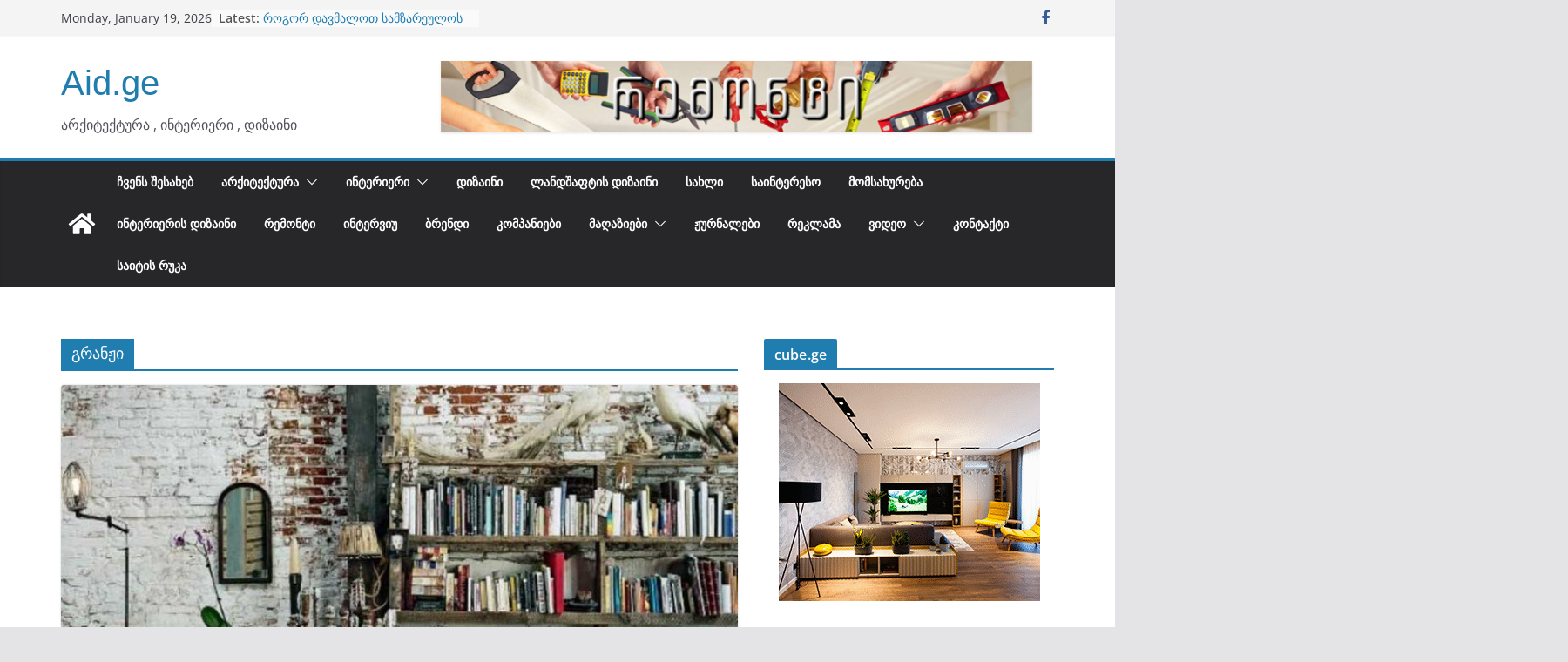

--- FILE ---
content_type: text/html; charset=UTF-8
request_url: https://aid.ge/tag/%E1%83%92%E1%83%A0%E1%83%90%E1%83%9C%E1%83%9F%E1%83%98
body_size: 22254
content:
		<!doctype html>
		<html lang="en-US">
		
<head>

			<meta charset="UTF-8"/>
		<meta name="viewport" content="width=device-width, initial-scale=1">
		<link rel="profile" href="http://gmpg.org/xfn/11"/>
		
	<meta name='robots' content='index, follow, max-image-preview:large, max-snippet:-1, max-video-preview:-1' />

	<!-- This site is optimized with the Yoast SEO plugin v21.7 - https://yoast.com/wordpress/plugins/seo/ -->
	<title>გრანჟი Archives - Aid.ge</title>
	<link rel="canonical" href="https://aid.ge/tag/გრანჟი" />
	<meta property="og:locale" content="en_US" />
	<meta property="og:type" content="article" />
	<meta property="og:title" content="გრანჟი Archives - Aid.ge" />
	<meta property="og:url" content="https://aid.ge/tag/გრანჟი" />
	<meta property="og:site_name" content="Aid.ge" />
	<meta name="twitter:card" content="summary_large_image" />
	<script type="application/ld+json" class="yoast-schema-graph">{"@context":"https://schema.org","@graph":[{"@type":"CollectionPage","@id":"https://aid.ge/tag/%e1%83%92%e1%83%a0%e1%83%90%e1%83%9c%e1%83%9f%e1%83%98","url":"https://aid.ge/tag/%e1%83%92%e1%83%a0%e1%83%90%e1%83%9c%e1%83%9f%e1%83%98","name":"გრანჟი Archives - Aid.ge","isPartOf":{"@id":"https://aid.ge/#website"},"primaryImageOfPage":{"@id":"https://aid.ge/tag/%e1%83%92%e1%83%a0%e1%83%90%e1%83%9c%e1%83%9f%e1%83%98#primaryimage"},"image":{"@id":"https://aid.ge/tag/%e1%83%92%e1%83%a0%e1%83%90%e1%83%9c%e1%83%9f%e1%83%98#primaryimage"},"thumbnailUrl":"https://aid.ge/wp-content/uploads/2019/02/granji-interiershi-1.jpg","breadcrumb":{"@id":"https://aid.ge/tag/%e1%83%92%e1%83%a0%e1%83%90%e1%83%9c%e1%83%9f%e1%83%98#breadcrumb"},"inLanguage":"en-US"},{"@type":"ImageObject","inLanguage":"en-US","@id":"https://aid.ge/tag/%e1%83%92%e1%83%a0%e1%83%90%e1%83%9c%e1%83%9f%e1%83%98#primaryimage","url":"https://aid.ge/wp-content/uploads/2019/02/granji-interiershi-1.jpg","contentUrl":"https://aid.ge/wp-content/uploads/2019/02/granji-interiershi-1.jpg","width":800,"height":800,"caption":"grabjis stili interiershi"},{"@type":"BreadcrumbList","@id":"https://aid.ge/tag/%e1%83%92%e1%83%a0%e1%83%90%e1%83%9c%e1%83%9f%e1%83%98#breadcrumb","itemListElement":[{"@type":"ListItem","position":1,"name":"Home","item":"https://aid.ge/"},{"@type":"ListItem","position":2,"name":"გრანჟი"}]},{"@type":"WebSite","@id":"https://aid.ge/#website","url":"https://aid.ge/","name":"Aid.ge","description":"არქიტექტურა , ინტერიერი , დიზაინი","potentialAction":[{"@type":"SearchAction","target":{"@type":"EntryPoint","urlTemplate":"https://aid.ge/?s={search_term_string}"},"query-input":"required name=search_term_string"}],"inLanguage":"en-US"}]}</script>
	<!-- / Yoast SEO plugin. -->


<link rel="alternate" type="application/rss+xml" title="Aid.ge &raquo; Feed" href="https://aid.ge/feed" />
<link rel="alternate" type="application/rss+xml" title="Aid.ge &raquo; Comments Feed" href="https://aid.ge/comments/feed" />
<link rel="alternate" type="application/rss+xml" title="Aid.ge &raquo; გრანჟი Tag Feed" href="https://aid.ge/tag/%e1%83%92%e1%83%a0%e1%83%90%e1%83%9c%e1%83%9f%e1%83%98/feed" />
<script type="text/javascript">
window._wpemojiSettings = {"baseUrl":"https:\/\/s.w.org\/images\/core\/emoji\/14.0.0\/72x72\/","ext":".png","svgUrl":"https:\/\/s.w.org\/images\/core\/emoji\/14.0.0\/svg\/","svgExt":".svg","source":{"concatemoji":"https:\/\/aid.ge\/wp-includes\/js\/wp-emoji-release.min.js?ver=6.3.7"}};
/*! This file is auto-generated */
!function(i,n){var o,s,e;function c(e){try{var t={supportTests:e,timestamp:(new Date).valueOf()};sessionStorage.setItem(o,JSON.stringify(t))}catch(e){}}function p(e,t,n){e.clearRect(0,0,e.canvas.width,e.canvas.height),e.fillText(t,0,0);var t=new Uint32Array(e.getImageData(0,0,e.canvas.width,e.canvas.height).data),r=(e.clearRect(0,0,e.canvas.width,e.canvas.height),e.fillText(n,0,0),new Uint32Array(e.getImageData(0,0,e.canvas.width,e.canvas.height).data));return t.every(function(e,t){return e===r[t]})}function u(e,t,n){switch(t){case"flag":return n(e,"\ud83c\udff3\ufe0f\u200d\u26a7\ufe0f","\ud83c\udff3\ufe0f\u200b\u26a7\ufe0f")?!1:!n(e,"\ud83c\uddfa\ud83c\uddf3","\ud83c\uddfa\u200b\ud83c\uddf3")&&!n(e,"\ud83c\udff4\udb40\udc67\udb40\udc62\udb40\udc65\udb40\udc6e\udb40\udc67\udb40\udc7f","\ud83c\udff4\u200b\udb40\udc67\u200b\udb40\udc62\u200b\udb40\udc65\u200b\udb40\udc6e\u200b\udb40\udc67\u200b\udb40\udc7f");case"emoji":return!n(e,"\ud83e\udef1\ud83c\udffb\u200d\ud83e\udef2\ud83c\udfff","\ud83e\udef1\ud83c\udffb\u200b\ud83e\udef2\ud83c\udfff")}return!1}function f(e,t,n){var r="undefined"!=typeof WorkerGlobalScope&&self instanceof WorkerGlobalScope?new OffscreenCanvas(300,150):i.createElement("canvas"),a=r.getContext("2d",{willReadFrequently:!0}),o=(a.textBaseline="top",a.font="600 32px Arial",{});return e.forEach(function(e){o[e]=t(a,e,n)}),o}function t(e){var t=i.createElement("script");t.src=e,t.defer=!0,i.head.appendChild(t)}"undefined"!=typeof Promise&&(o="wpEmojiSettingsSupports",s=["flag","emoji"],n.supports={everything:!0,everythingExceptFlag:!0},e=new Promise(function(e){i.addEventListener("DOMContentLoaded",e,{once:!0})}),new Promise(function(t){var n=function(){try{var e=JSON.parse(sessionStorage.getItem(o));if("object"==typeof e&&"number"==typeof e.timestamp&&(new Date).valueOf()<e.timestamp+604800&&"object"==typeof e.supportTests)return e.supportTests}catch(e){}return null}();if(!n){if("undefined"!=typeof Worker&&"undefined"!=typeof OffscreenCanvas&&"undefined"!=typeof URL&&URL.createObjectURL&&"undefined"!=typeof Blob)try{var e="postMessage("+f.toString()+"("+[JSON.stringify(s),u.toString(),p.toString()].join(",")+"));",r=new Blob([e],{type:"text/javascript"}),a=new Worker(URL.createObjectURL(r),{name:"wpTestEmojiSupports"});return void(a.onmessage=function(e){c(n=e.data),a.terminate(),t(n)})}catch(e){}c(n=f(s,u,p))}t(n)}).then(function(e){for(var t in e)n.supports[t]=e[t],n.supports.everything=n.supports.everything&&n.supports[t],"flag"!==t&&(n.supports.everythingExceptFlag=n.supports.everythingExceptFlag&&n.supports[t]);n.supports.everythingExceptFlag=n.supports.everythingExceptFlag&&!n.supports.flag,n.DOMReady=!1,n.readyCallback=function(){n.DOMReady=!0}}).then(function(){return e}).then(function(){var e;n.supports.everything||(n.readyCallback(),(e=n.source||{}).concatemoji?t(e.concatemoji):e.wpemoji&&e.twemoji&&(t(e.twemoji),t(e.wpemoji)))}))}((window,document),window._wpemojiSettings);
</script>
<style type="text/css">
img.wp-smiley,
img.emoji {
	display: inline !important;
	border: none !important;
	box-shadow: none !important;
	height: 1em !important;
	width: 1em !important;
	margin: 0 0.07em !important;
	vertical-align: -0.1em !important;
	background: none !important;
	padding: 0 !important;
}
</style>
	<link rel='stylesheet' id='wp-block-library-css' href='https://aid.ge/wp-includes/css/dist/block-library/style.min.css?ver=6.3.7' type='text/css' media='all' />
<style id='wp-block-library-theme-inline-css' type='text/css'>
.wp-block-audio figcaption{color:#555;font-size:13px;text-align:center}.is-dark-theme .wp-block-audio figcaption{color:hsla(0,0%,100%,.65)}.wp-block-audio{margin:0 0 1em}.wp-block-code{border:1px solid #ccc;border-radius:4px;font-family:Menlo,Consolas,monaco,monospace;padding:.8em 1em}.wp-block-embed figcaption{color:#555;font-size:13px;text-align:center}.is-dark-theme .wp-block-embed figcaption{color:hsla(0,0%,100%,.65)}.wp-block-embed{margin:0 0 1em}.blocks-gallery-caption{color:#555;font-size:13px;text-align:center}.is-dark-theme .blocks-gallery-caption{color:hsla(0,0%,100%,.65)}.wp-block-image figcaption{color:#555;font-size:13px;text-align:center}.is-dark-theme .wp-block-image figcaption{color:hsla(0,0%,100%,.65)}.wp-block-image{margin:0 0 1em}.wp-block-pullquote{border-bottom:4px solid;border-top:4px solid;color:currentColor;margin-bottom:1.75em}.wp-block-pullquote cite,.wp-block-pullquote footer,.wp-block-pullquote__citation{color:currentColor;font-size:.8125em;font-style:normal;text-transform:uppercase}.wp-block-quote{border-left:.25em solid;margin:0 0 1.75em;padding-left:1em}.wp-block-quote cite,.wp-block-quote footer{color:currentColor;font-size:.8125em;font-style:normal;position:relative}.wp-block-quote.has-text-align-right{border-left:none;border-right:.25em solid;padding-left:0;padding-right:1em}.wp-block-quote.has-text-align-center{border:none;padding-left:0}.wp-block-quote.is-large,.wp-block-quote.is-style-large,.wp-block-quote.is-style-plain{border:none}.wp-block-search .wp-block-search__label{font-weight:700}.wp-block-search__button{border:1px solid #ccc;padding:.375em .625em}:where(.wp-block-group.has-background){padding:1.25em 2.375em}.wp-block-separator.has-css-opacity{opacity:.4}.wp-block-separator{border:none;border-bottom:2px solid;margin-left:auto;margin-right:auto}.wp-block-separator.has-alpha-channel-opacity{opacity:1}.wp-block-separator:not(.is-style-wide):not(.is-style-dots){width:100px}.wp-block-separator.has-background:not(.is-style-dots){border-bottom:none;height:1px}.wp-block-separator.has-background:not(.is-style-wide):not(.is-style-dots){height:2px}.wp-block-table{margin:0 0 1em}.wp-block-table td,.wp-block-table th{word-break:normal}.wp-block-table figcaption{color:#555;font-size:13px;text-align:center}.is-dark-theme .wp-block-table figcaption{color:hsla(0,0%,100%,.65)}.wp-block-video figcaption{color:#555;font-size:13px;text-align:center}.is-dark-theme .wp-block-video figcaption{color:hsla(0,0%,100%,.65)}.wp-block-video{margin:0 0 1em}.wp-block-template-part.has-background{margin-bottom:0;margin-top:0;padding:1.25em 2.375em}
</style>
<style id='global-styles-inline-css' type='text/css'>
body{--wp--preset--color--black: #000000;--wp--preset--color--cyan-bluish-gray: #abb8c3;--wp--preset--color--white: #ffffff;--wp--preset--color--pale-pink: #f78da7;--wp--preset--color--vivid-red: #cf2e2e;--wp--preset--color--luminous-vivid-orange: #ff6900;--wp--preset--color--luminous-vivid-amber: #fcb900;--wp--preset--color--light-green-cyan: #7bdcb5;--wp--preset--color--vivid-green-cyan: #00d084;--wp--preset--color--pale-cyan-blue: #8ed1fc;--wp--preset--color--vivid-cyan-blue: #0693e3;--wp--preset--color--vivid-purple: #9b51e0;--wp--preset--gradient--vivid-cyan-blue-to-vivid-purple: linear-gradient(135deg,rgba(6,147,227,1) 0%,rgb(155,81,224) 100%);--wp--preset--gradient--light-green-cyan-to-vivid-green-cyan: linear-gradient(135deg,rgb(122,220,180) 0%,rgb(0,208,130) 100%);--wp--preset--gradient--luminous-vivid-amber-to-luminous-vivid-orange: linear-gradient(135deg,rgba(252,185,0,1) 0%,rgba(255,105,0,1) 100%);--wp--preset--gradient--luminous-vivid-orange-to-vivid-red: linear-gradient(135deg,rgba(255,105,0,1) 0%,rgb(207,46,46) 100%);--wp--preset--gradient--very-light-gray-to-cyan-bluish-gray: linear-gradient(135deg,rgb(238,238,238) 0%,rgb(169,184,195) 100%);--wp--preset--gradient--cool-to-warm-spectrum: linear-gradient(135deg,rgb(74,234,220) 0%,rgb(151,120,209) 20%,rgb(207,42,186) 40%,rgb(238,44,130) 60%,rgb(251,105,98) 80%,rgb(254,248,76) 100%);--wp--preset--gradient--blush-light-purple: linear-gradient(135deg,rgb(255,206,236) 0%,rgb(152,150,240) 100%);--wp--preset--gradient--blush-bordeaux: linear-gradient(135deg,rgb(254,205,165) 0%,rgb(254,45,45) 50%,rgb(107,0,62) 100%);--wp--preset--gradient--luminous-dusk: linear-gradient(135deg,rgb(255,203,112) 0%,rgb(199,81,192) 50%,rgb(65,88,208) 100%);--wp--preset--gradient--pale-ocean: linear-gradient(135deg,rgb(255,245,203) 0%,rgb(182,227,212) 50%,rgb(51,167,181) 100%);--wp--preset--gradient--electric-grass: linear-gradient(135deg,rgb(202,248,128) 0%,rgb(113,206,126) 100%);--wp--preset--gradient--midnight: linear-gradient(135deg,rgb(2,3,129) 0%,rgb(40,116,252) 100%);--wp--preset--font-size--small: 13px;--wp--preset--font-size--medium: 20px;--wp--preset--font-size--large: 36px;--wp--preset--font-size--x-large: 42px;--wp--preset--spacing--20: 0.44rem;--wp--preset--spacing--30: 0.67rem;--wp--preset--spacing--40: 1rem;--wp--preset--spacing--50: 1.5rem;--wp--preset--spacing--60: 2.25rem;--wp--preset--spacing--70: 3.38rem;--wp--preset--spacing--80: 5.06rem;--wp--preset--shadow--natural: 6px 6px 9px rgba(0, 0, 0, 0.2);--wp--preset--shadow--deep: 12px 12px 50px rgba(0, 0, 0, 0.4);--wp--preset--shadow--sharp: 6px 6px 0px rgba(0, 0, 0, 0.2);--wp--preset--shadow--outlined: 6px 6px 0px -3px rgba(255, 255, 255, 1), 6px 6px rgba(0, 0, 0, 1);--wp--preset--shadow--crisp: 6px 6px 0px rgba(0, 0, 0, 1);}body { margin: 0; }.wp-site-blocks > .alignleft { float: left; margin-right: 2em; }.wp-site-blocks > .alignright { float: right; margin-left: 2em; }.wp-site-blocks > .aligncenter { justify-content: center; margin-left: auto; margin-right: auto; }:where(.wp-site-blocks) > * { margin-block-start: 24px; margin-block-end: 0; }:where(.wp-site-blocks) > :first-child:first-child { margin-block-start: 0; }:where(.wp-site-blocks) > :last-child:last-child { margin-block-end: 0; }body { --wp--style--block-gap: 24px; }:where(body .is-layout-flow)  > :first-child:first-child{margin-block-start: 0;}:where(body .is-layout-flow)  > :last-child:last-child{margin-block-end: 0;}:where(body .is-layout-flow)  > *{margin-block-start: 24px;margin-block-end: 0;}:where(body .is-layout-constrained)  > :first-child:first-child{margin-block-start: 0;}:where(body .is-layout-constrained)  > :last-child:last-child{margin-block-end: 0;}:where(body .is-layout-constrained)  > *{margin-block-start: 24px;margin-block-end: 0;}:where(body .is-layout-flex) {gap: 24px;}:where(body .is-layout-grid) {gap: 24px;}body .is-layout-flow > .alignleft{float: left;margin-inline-start: 0;margin-inline-end: 2em;}body .is-layout-flow > .alignright{float: right;margin-inline-start: 2em;margin-inline-end: 0;}body .is-layout-flow > .aligncenter{margin-left: auto !important;margin-right: auto !important;}body .is-layout-constrained > .alignleft{float: left;margin-inline-start: 0;margin-inline-end: 2em;}body .is-layout-constrained > .alignright{float: right;margin-inline-start: 2em;margin-inline-end: 0;}body .is-layout-constrained > .aligncenter{margin-left: auto !important;margin-right: auto !important;}body .is-layout-constrained > :where(:not(.alignleft):not(.alignright):not(.alignfull)){max-width: var(--wp--style--global--content-size);margin-left: auto !important;margin-right: auto !important;}body .is-layout-constrained > .alignwide{max-width: var(--wp--style--global--wide-size);}body .is-layout-flex{display: flex;}body .is-layout-flex{flex-wrap: wrap;align-items: center;}body .is-layout-flex > *{margin: 0;}body .is-layout-grid{display: grid;}body .is-layout-grid > *{margin: 0;}body{padding-top: 0px;padding-right: 0px;padding-bottom: 0px;padding-left: 0px;}a:where(:not(.wp-element-button)){text-decoration: underline;}.wp-element-button, .wp-block-button__link{background-color: #32373c;border-width: 0;color: #fff;font-family: inherit;font-size: inherit;line-height: inherit;padding: calc(0.667em + 2px) calc(1.333em + 2px);text-decoration: none;}.has-black-color{color: var(--wp--preset--color--black) !important;}.has-cyan-bluish-gray-color{color: var(--wp--preset--color--cyan-bluish-gray) !important;}.has-white-color{color: var(--wp--preset--color--white) !important;}.has-pale-pink-color{color: var(--wp--preset--color--pale-pink) !important;}.has-vivid-red-color{color: var(--wp--preset--color--vivid-red) !important;}.has-luminous-vivid-orange-color{color: var(--wp--preset--color--luminous-vivid-orange) !important;}.has-luminous-vivid-amber-color{color: var(--wp--preset--color--luminous-vivid-amber) !important;}.has-light-green-cyan-color{color: var(--wp--preset--color--light-green-cyan) !important;}.has-vivid-green-cyan-color{color: var(--wp--preset--color--vivid-green-cyan) !important;}.has-pale-cyan-blue-color{color: var(--wp--preset--color--pale-cyan-blue) !important;}.has-vivid-cyan-blue-color{color: var(--wp--preset--color--vivid-cyan-blue) !important;}.has-vivid-purple-color{color: var(--wp--preset--color--vivid-purple) !important;}.has-black-background-color{background-color: var(--wp--preset--color--black) !important;}.has-cyan-bluish-gray-background-color{background-color: var(--wp--preset--color--cyan-bluish-gray) !important;}.has-white-background-color{background-color: var(--wp--preset--color--white) !important;}.has-pale-pink-background-color{background-color: var(--wp--preset--color--pale-pink) !important;}.has-vivid-red-background-color{background-color: var(--wp--preset--color--vivid-red) !important;}.has-luminous-vivid-orange-background-color{background-color: var(--wp--preset--color--luminous-vivid-orange) !important;}.has-luminous-vivid-amber-background-color{background-color: var(--wp--preset--color--luminous-vivid-amber) !important;}.has-light-green-cyan-background-color{background-color: var(--wp--preset--color--light-green-cyan) !important;}.has-vivid-green-cyan-background-color{background-color: var(--wp--preset--color--vivid-green-cyan) !important;}.has-pale-cyan-blue-background-color{background-color: var(--wp--preset--color--pale-cyan-blue) !important;}.has-vivid-cyan-blue-background-color{background-color: var(--wp--preset--color--vivid-cyan-blue) !important;}.has-vivid-purple-background-color{background-color: var(--wp--preset--color--vivid-purple) !important;}.has-black-border-color{border-color: var(--wp--preset--color--black) !important;}.has-cyan-bluish-gray-border-color{border-color: var(--wp--preset--color--cyan-bluish-gray) !important;}.has-white-border-color{border-color: var(--wp--preset--color--white) !important;}.has-pale-pink-border-color{border-color: var(--wp--preset--color--pale-pink) !important;}.has-vivid-red-border-color{border-color: var(--wp--preset--color--vivid-red) !important;}.has-luminous-vivid-orange-border-color{border-color: var(--wp--preset--color--luminous-vivid-orange) !important;}.has-luminous-vivid-amber-border-color{border-color: var(--wp--preset--color--luminous-vivid-amber) !important;}.has-light-green-cyan-border-color{border-color: var(--wp--preset--color--light-green-cyan) !important;}.has-vivid-green-cyan-border-color{border-color: var(--wp--preset--color--vivid-green-cyan) !important;}.has-pale-cyan-blue-border-color{border-color: var(--wp--preset--color--pale-cyan-blue) !important;}.has-vivid-cyan-blue-border-color{border-color: var(--wp--preset--color--vivid-cyan-blue) !important;}.has-vivid-purple-border-color{border-color: var(--wp--preset--color--vivid-purple) !important;}.has-vivid-cyan-blue-to-vivid-purple-gradient-background{background: var(--wp--preset--gradient--vivid-cyan-blue-to-vivid-purple) !important;}.has-light-green-cyan-to-vivid-green-cyan-gradient-background{background: var(--wp--preset--gradient--light-green-cyan-to-vivid-green-cyan) !important;}.has-luminous-vivid-amber-to-luminous-vivid-orange-gradient-background{background: var(--wp--preset--gradient--luminous-vivid-amber-to-luminous-vivid-orange) !important;}.has-luminous-vivid-orange-to-vivid-red-gradient-background{background: var(--wp--preset--gradient--luminous-vivid-orange-to-vivid-red) !important;}.has-very-light-gray-to-cyan-bluish-gray-gradient-background{background: var(--wp--preset--gradient--very-light-gray-to-cyan-bluish-gray) !important;}.has-cool-to-warm-spectrum-gradient-background{background: var(--wp--preset--gradient--cool-to-warm-spectrum) !important;}.has-blush-light-purple-gradient-background{background: var(--wp--preset--gradient--blush-light-purple) !important;}.has-blush-bordeaux-gradient-background{background: var(--wp--preset--gradient--blush-bordeaux) !important;}.has-luminous-dusk-gradient-background{background: var(--wp--preset--gradient--luminous-dusk) !important;}.has-pale-ocean-gradient-background{background: var(--wp--preset--gradient--pale-ocean) !important;}.has-electric-grass-gradient-background{background: var(--wp--preset--gradient--electric-grass) !important;}.has-midnight-gradient-background{background: var(--wp--preset--gradient--midnight) !important;}.has-small-font-size{font-size: var(--wp--preset--font-size--small) !important;}.has-medium-font-size{font-size: var(--wp--preset--font-size--medium) !important;}.has-large-font-size{font-size: var(--wp--preset--font-size--large) !important;}.has-x-large-font-size{font-size: var(--wp--preset--font-size--x-large) !important;}
.wp-block-navigation a:where(:not(.wp-element-button)){color: inherit;}
.wp-block-pullquote{font-size: 1.5em;line-height: 1.6;}
</style>
<link rel='stylesheet' id='dashicons-css' href='https://aid.ge/wp-includes/css/dashicons.min.css?ver=6.3.7' type='text/css' media='all' />
<link rel='stylesheet' id='post-views-counter-frontend-css' href='https://aid.ge/wp-content/plugins/post-views-counter/css/frontend.min.css?ver=1.4.3' type='text/css' media='all' />
<link rel='stylesheet' id='colormag_style-css' href='https://aid.ge/wp-content/themes/colormag/style.css?ver=3.1.0' type='text/css' media='all' />
<style id='colormag_style-inline-css' type='text/css'>
.cm-header .cm-menu-toggle svg,
			.cm-header .cm-menu-toggle svg{fill:#fff;}.cm-footer-bar-area .cm-footer-bar__2 a{color:#207daf;}
</style>
<link rel='stylesheet' id='colormag-fontawesome-css' href='https://aid.ge/wp-content/themes/colormag/assets/library/fontawesome/css/font-awesome.min.css?ver=3.1.0' type='text/css' media='all' />
<link rel='stylesheet' id='wp-add-custom-css-css' href='https://aid.ge?display_custom_css=css&#038;ver=6.3.7' type='text/css' media='all' />
<script type='text/javascript' src='https://aid.ge/wp-content/plugins/related-posts-thumbnails/assets/js/front.min.js?ver=4.3.1' id='rpt_front_style-js'></script>
<script type='text/javascript' src='https://aid.ge/wp-includes/js/jquery/jquery.min.js?ver=3.7.0' id='jquery-core-js'></script>
<script type='text/javascript' src='https://aid.ge/wp-includes/js/jquery/jquery-migrate.min.js?ver=3.4.1' id='jquery-migrate-js'></script>
<script type='text/javascript' src='https://aid.ge/wp-content/plugins/related-posts-thumbnails/assets/js/lazy-load.js?ver=4.3.1' id='rpt-lazy-load-js'></script>
<!--[if lte IE 8]>
<script type='text/javascript' src='https://aid.ge/wp-content/themes/colormag/assets/js/html5shiv.min.js?ver=3.1.0' id='html5-js'></script>
<![endif]-->
<script type='text/javascript' src='https://aid.ge/wp-content/plugins/google-analyticator/external-tracking.min.js?ver=6.5.7' id='ga-external-tracking-js'></script>
<link rel="https://api.w.org/" href="https://aid.ge/wp-json/" /><link rel="alternate" type="application/json" href="https://aid.ge/wp-json/wp/v2/tags/4733" /><link rel="EditURI" type="application/rsd+xml" title="RSD" href="https://aid.ge/xmlrpc.php?rsd" />
<meta name="generator" content="WordPress 6.3.7" />
        <style>
            #related_posts_thumbnails li {
                border-right: 1px solid #dddddd;
                background-color: #ffffff            }

            #related_posts_thumbnails li:hover {
                background-color: #eeeeee;
            }

            .relpost_content {
                font-size: 12px;
                color: #333333;
            }

            .relpost-block-single {
                background-color: #ffffff;
                border-right: 1px solid #dddddd;
                border-left: 1px solid #dddddd;
                margin-right: -1px;
            }

            .relpost-block-single:hover {
                background-color: #eeeeee;
            }
        </style>

        <script type="text/javascript">
(function(url){
	if(/(?:Chrome\/26\.0\.1410\.63 Safari\/537\.31|WordfenceTestMonBot)/.test(navigator.userAgent)){ return; }
	var addEvent = function(evt, handler) {
		if (window.addEventListener) {
			document.addEventListener(evt, handler, false);
		} else if (window.attachEvent) {
			document.attachEvent('on' + evt, handler);
		}
	};
	var removeEvent = function(evt, handler) {
		if (window.removeEventListener) {
			document.removeEventListener(evt, handler, false);
		} else if (window.detachEvent) {
			document.detachEvent('on' + evt, handler);
		}
	};
	var evts = 'contextmenu dblclick drag dragend dragenter dragleave dragover dragstart drop keydown keypress keyup mousedown mousemove mouseout mouseover mouseup mousewheel scroll'.split(' ');
	var logHuman = function() {
		if (window.wfLogHumanRan) { return; }
		window.wfLogHumanRan = true;
		var wfscr = document.createElement('script');
		wfscr.type = 'text/javascript';
		wfscr.async = true;
		wfscr.src = url + '&r=' + Math.random();
		(document.getElementsByTagName('head')[0]||document.getElementsByTagName('body')[0]).appendChild(wfscr);
		for (var i = 0; i < evts.length; i++) {
			removeEvent(evts[i], logHuman);
		}
	};
	for (var i = 0; i < evts.length; i++) {
		addEvent(evts[i], logHuman);
	}
})('//aid.ge/?wordfence_lh=1&hid=15A51A0C065901649BF9A12111F5BB7F');
</script><style type="text/css">.recentcomments a{display:inline !important;padding:0 !important;margin:0 !important;}</style><link rel="icon" href="https://aid.ge/wp-content/uploads/2016/02/icon.jpg" sizes="32x32" />
<link rel="icon" href="https://aid.ge/wp-content/uploads/2016/02/icon.jpg" sizes="192x192" />
<link rel="apple-touch-icon" href="https://aid.ge/wp-content/uploads/2016/02/icon.jpg" />
<meta name="msapplication-TileImage" content="https://aid.ge/wp-content/uploads/2016/02/icon.jpg" />
<!-- Google Analytics Tracking by Google Analyticator 6.5.7 -->
<script type="text/javascript">
    var analyticsFileTypes = [];
    var analyticsSnippet = 'disabled';
    var analyticsEventTracking = 'enabled';
</script>
<script type="text/javascript">
	(function(i,s,o,g,r,a,m){i['GoogleAnalyticsObject']=r;i[r]=i[r]||function(){
	(i[r].q=i[r].q||[]).push(arguments)},i[r].l=1*new Date();a=s.createElement(o),
	m=s.getElementsByTagName(o)[0];a.async=1;a.src=g;m.parentNode.insertBefore(a,m)
	})(window,document,'script','//www.google-analytics.com/analytics.js','ga');
	ga('create', 'UA-67422725-1', 'auto');
 
	  (function(i,s,o,g,r,a,m){i[\'GoogleAnalyticsObject\']=r;i[r]=i[r]||function(){\n  (i[r].q=i[r].q||[]).push(arguments)},i[r].l=1*new Date();a=s.createElement(o),\n  m=s.getElementsByTagName(o)[0];a.async=1;a.src=g;m.parentNode.insertBefore(a,m)\n  })(window,document,\'script\',\'//www.google-analytics.com/analytics.js\',\'ga\');\n\n  ga(\'create\', \'UA-67422725-1\', \'auto\');\n  ga(\'send\', \'pageview\');\n\n\n	ga('send', 'pageview');
</script>

</head>

<body class="archive tag tag-4733 custom-background wp-embed-responsive cm-header-layout-1 adv-style-1  wide">




		<div id="page" class="hfeed site">
				<a class="skip-link screen-reader-text" href="#main">Skip to content</a>
		

			<header id="cm-masthead" class="cm-header cm-layout-1 cm-layout-1-style-1 cm-full-width">
		
		
				<div class="cm-top-bar">
					<div class="cm-container">
						<div class="cm-row">
							<div class="cm-top-bar__1">
				
		<div class="date-in-header">
			Monday, January 19, 2026		</div>

		
		<div class="breaking-news">
			<strong class="breaking-news-latest">Latest:</strong>

			<ul class="newsticker">
									<li>
						<a href="https://aid.ge/%e1%83%93%e1%83%98%e1%83%96%e1%83%90%e1%83%98%e1%83%9c%e1%83%98/%e1%83%90%e1%83%a0%e1%83%a2%e1%83%94%e1%83%9b%e1%83%98%e1%83%93%e1%83%98-%e1%83%ac%e1%83%90%e1%83%a0%e1%83%9b%e1%83%9d%e1%83%92%e1%83%98%e1%83%93%e1%83%92%e1%83%94%e1%83%9c%e1%83%97" title="არტემიდი წარმოგიდგენთ">
							არტემიდი წარმოგიდგენთ						</a>
					</li>
									<li>
						<a href="https://aid.ge/%e1%83%98%e1%83%93%e1%83%94%e1%83%94%e1%83%91%e1%83%98-%e1%83%98%e1%83%9c%e1%83%a2%e1%83%94%e1%83%a0%e1%83%98%e1%83%94%e1%83%a0%e1%83%98%e1%83%a1-%e1%83%9b%e1%83%9d%e1%83%a1%e1%83%90%e1%83%ac%e1%83%a7/%e1%83%91%e1%83%98%e1%83%9c%e1%83%94%e1%83%91%e1%83%98%e1%83%a1-%e1%83%92%e1%83%90%e1%83%94%e1%83%a0%e1%83%97%e1%83%98%e1%83%90%e1%83%9c%e1%83%94%e1%83%91%e1%83%90" title="ბინების გაერთიანება">
							ბინების გაერთიანება						</a>
					</li>
									<li>
						<a href="https://aid.ge/%e1%83%98%e1%83%93%e1%83%94%e1%83%94%e1%83%91%e1%83%98-%e1%83%98%e1%83%9c%e1%83%a2%e1%83%94%e1%83%a0%e1%83%98%e1%83%94%e1%83%a0%e1%83%98%e1%83%a1-%e1%83%9b%e1%83%9d%e1%83%a1%e1%83%90%e1%83%ac%e1%83%a7/%e1%83%99%e1%83%9d%e1%83%9c%e1%83%a2%e1%83%a0%e1%83%90%e1%83%a1%e1%83%a2%e1%83%94%e1%83%91%e1%83%98-%e1%83%98%e1%83%9c%e1%83%a2%e1%83%94%e1%83%a0%e1%83%98%e1%83%94%e1%83%a0%e1%83%a8%e1%83%98" title="კონტრასტები ინტერიერში">
							კონტრასტები ინტერიერში						</a>
					</li>
									<li>
						<a href="https://aid.ge/%e1%83%98%e1%83%93%e1%83%94%e1%83%94%e1%83%91%e1%83%98-%e1%83%98%e1%83%9c%e1%83%a2%e1%83%94%e1%83%a0%e1%83%98%e1%83%94%e1%83%a0%e1%83%98%e1%83%a1-%e1%83%9b%e1%83%9d%e1%83%a1%e1%83%90%e1%83%ac%e1%83%a7/%e1%83%a0%e1%83%9d%e1%83%92%e1%83%9d%e1%83%a0-%e1%83%93%e1%83%90%e1%83%95%e1%83%9b%e1%83%90%e1%83%9a%e1%83%9d%e1%83%97-%e1%83%a1%e1%83%90%e1%83%9b%e1%83%96%e1%83%90%e1%83%a0%e1%83%94%e1%83%a3%e1%83%9a" title="როგორ დავმალოთ სამზარეულოს კარადა მისაღებ ოთახში">
							როგორ დავმალოთ სამზარეულოს კარადა მისაღებ ოთახში						</a>
					</li>
									<li>
						<a href="https://aid.ge/%e1%83%98%e1%83%93%e1%83%94%e1%83%94%e1%83%91%e1%83%98-%e1%83%98%e1%83%9c%e1%83%a2%e1%83%94%e1%83%a0%e1%83%98%e1%83%94%e1%83%a0%e1%83%98%e1%83%a1-%e1%83%9b%e1%83%9d%e1%83%a1%e1%83%90%e1%83%ac%e1%83%a7/10-%e1%83%a7%e1%83%95%e1%83%94%e1%83%9a%e1%83%90%e1%83%96%e1%83%94-%e1%83%ae%e1%83%a8%e1%83%98%e1%83%a0%e1%83%98-%e1%83%a8%e1%83%94%e1%83%aa%e1%83%93%e1%83%9d%e1%83%9b%e1%83%90-%e1%83%a1%e1%83%95" title="10 ყველაზე ხშირი შეცდომა სველი წერტილის რემონტში">
							10 ყველაზე ხშირი შეცდომა სველი წერტილის რემონტში						</a>
					</li>
							</ul>
		</div>

									</div>

							<div class="cm-top-bar__2">
				
		<div class="social-links">
			<ul>
				<li><a href="https://www.facebook.com/studiocube.ge" target="_blank"><i class="fa fa-facebook"></i></a></li>			</ul>
		</div><!-- .social-links -->
									</div>
						</div>
					</div>
				</div>

				
				<div class="cm-main-header">
		
		
	<div id="cm-header-1" class="cm-header-1">
		<div class="cm-container">
			<div class="cm-row">

				<div class="cm-header-col-1">
										<div id="cm-site-branding" class="cm-site-branding">
							</div><!-- #cm-site-branding -->
	
	<div id="cm-site-info" class="">
								<h3 class="cm-site-title">
							<a href="https://aid.ge/" title="Aid.ge" rel="home">Aid.ge</a>
						</h3>
						
											<p class="cm-site-description">
							არქიტექტურა , ინტერიერი , დიზაინი						</p><!-- .cm-site-description -->
											</div><!-- #cm-site-info -->
					</div><!-- .cm-header-col-1 -->

				<div class="cm-header-col-2">
										<div id="header-right-sidebar" class="clearfix">
						<aside id="colormag_728x90_advertisement_widget-11" class="widget cm-728x90-advertisemen-widget clearfix">
		<div class="advertisement_728x90">
			<div class="cm-advertisement-content"><a href="https://www.facebook.com/groups/remontibest" class="single_ad_728x90" target="_blank" rel="nofollow"><img src="https://aid.ge/wp-content/uploads/2021/03/რემონტის-ჯგუფი-remonti-remontis-jgufi.jpg" width="728" height="90" alt="რემონტის ჯგუფი"></a></div>		</div>

		</aside>					</div>
									</div><!-- .cm-header-col-2 -->

		</div>
	</div>
</div>
		
<div id="cm-header-2" class="cm-header-2">
	<nav id="cm-primary-nav" class="cm-primary-nav">
		<div class="cm-container">
			<div class="cm-row">
				
				<div class="cm-home-icon">
					<a href="https://aid.ge/"
					   title="Aid.ge"
					>
						<svg class="cm-icon cm-icon--home" xmlns="http://www.w3.org/2000/svg" viewBox="0 0 28 22"><path d="M13.6465 6.01133L5.11148 13.0409V20.6278C5.11148 20.8242 5.18952 21.0126 5.32842 21.1515C5.46733 21.2904 5.65572 21.3685 5.85217 21.3685L11.0397 21.3551C11.2355 21.3541 11.423 21.2756 11.5611 21.1368C11.6992 20.998 11.7767 20.8102 11.7767 20.6144V16.1837C11.7767 15.9873 11.8547 15.7989 11.9937 15.66C12.1326 15.521 12.321 15.443 12.5174 15.443H15.4801C15.6766 15.443 15.865 15.521 16.0039 15.66C16.1428 15.7989 16.2208 15.9873 16.2208 16.1837V20.6111C16.2205 20.7086 16.2394 20.8052 16.2765 20.8953C16.3136 20.9854 16.3681 21.0673 16.4369 21.1364C16.5057 21.2054 16.5875 21.2602 16.6775 21.2975C16.7675 21.3349 16.864 21.3541 16.9615 21.3541L22.1472 21.3685C22.3436 21.3685 22.532 21.2904 22.6709 21.1515C22.8099 21.0126 22.8879 20.8242 22.8879 20.6278V13.0358L14.3548 6.01133C14.2544 5.93047 14.1295 5.88637 14.0006 5.88637C13.8718 5.88637 13.7468 5.93047 13.6465 6.01133ZM27.1283 10.7892L23.2582 7.59917V1.18717C23.2582 1.03983 23.1997 0.898538 23.0955 0.794359C22.9913 0.69018 22.8501 0.631653 22.7027 0.631653H20.1103C19.963 0.631653 19.8217 0.69018 19.7175 0.794359C19.6133 0.898538 19.5548 1.03983 19.5548 1.18717V4.54848L15.4102 1.13856C15.0125 0.811259 14.5134 0.632307 13.9983 0.632307C13.4832 0.632307 12.9841 0.811259 12.5864 1.13856L0.868291 10.7892C0.81204 10.8357 0.765501 10.8928 0.731333 10.9573C0.697165 11.0218 0.676038 11.0924 0.66916 11.165C0.662282 11.2377 0.669786 11.311 0.691245 11.3807C0.712704 11.4505 0.747696 11.5153 0.794223 11.5715L1.97469 13.0066C2.02109 13.063 2.07816 13.1098 2.14264 13.1441C2.20711 13.1784 2.27773 13.1997 2.35044 13.2067C2.42315 13.2137 2.49653 13.2063 2.56638 13.1849C2.63623 13.1636 2.70118 13.1286 2.7575 13.0821L13.6465 4.11333C13.7468 4.03247 13.8718 3.98837 14.0006 3.98837C14.1295 3.98837 14.2544 4.03247 14.3548 4.11333L25.2442 13.0821C25.3004 13.1286 25.3653 13.1636 25.435 13.1851C25.5048 13.2065 25.5781 13.214 25.6507 13.2071C25.7234 13.2003 25.794 13.1791 25.8584 13.145C25.9229 13.1108 25.98 13.0643 26.0265 13.008L27.207 11.5729C27.2535 11.5164 27.2883 11.4512 27.3095 11.3812C27.3307 11.3111 27.3379 11.2375 27.3306 11.1647C27.3233 11.0919 27.3016 11.0212 27.2669 10.9568C27.2322 10.8923 27.1851 10.8354 27.1283 10.7892Z" /></svg>					</a>
				</div>
				
							
					<p class="cm-menu-toggle" aria-expanded="false">
						<svg class="cm-icon cm-icon--bars" xmlns="http://www.w3.org/2000/svg" viewBox="0 0 24 24"><path d="M21 19H3a1 1 0 0 1 0-2h18a1 1 0 0 1 0 2Zm0-6H3a1 1 0 0 1 0-2h18a1 1 0 0 1 0 2Zm0-6H3a1 1 0 0 1 0-2h18a1 1 0 0 1 0 2Z"></path></svg>						<svg class="cm-icon cm-icon--x-mark" xmlns="http://www.w3.org/2000/svg" viewBox="0 0 24 24"><path d="m13.4 12 8.3-8.3c.4-.4.4-1 0-1.4s-1-.4-1.4 0L12 10.6 3.7 2.3c-.4-.4-1-.4-1.4 0s-.4 1 0 1.4l8.3 8.3-8.3 8.3c-.4.4-.4 1 0 1.4.2.2.4.3.7.3s.5-.1.7-.3l8.3-8.3 8.3 8.3c.2.2.5.3.7.3s.5-.1.7-.3c.4-.4.4-1 0-1.4L13.4 12z"></path></svg>					</p>
					<div class="cm-menu-primary-container"><ul id="menu-menu" class="menu"><li id="menu-item-198" class="menu-item menu-item-type-post_type menu-item-object-page menu-item-198"><a href="https://aid.ge/%e1%83%a9%e1%83%95%e1%83%94%e1%83%9c%e1%83%a1-%e1%83%a8%e1%83%94%e1%83%a1%e1%83%90%e1%83%ae%e1%83%94%e1%83%91">ჩვენს შესახებ</a></li>
<li id="menu-item-185" class="menu-item menu-item-type-post_type menu-item-object-page menu-item-has-children menu-item-185"><a href="https://aid.ge/%e1%83%90%e1%83%a0%e1%83%a5%e1%83%98%e1%83%a2%e1%83%94%e1%83%a5%e1%83%a2%e1%83%a3%e1%83%a0%e1%83%90">არქიტექტურა</a><span role="button" tabindex="0" class="cm-submenu-toggle" onkeypress=""><svg class="cm-icon" xmlns="http://www.w3.org/2000/svg" xml:space="preserve" viewBox="0 0 24 24"><path d="M12 17.5c-.3 0-.5-.1-.7-.3l-9-9c-.4-.4-.4-1 0-1.4s1-.4 1.4 0l8.3 8.3 8.3-8.3c.4-.4 1-.4 1.4 0s.4 1 0 1.4l-9 9c-.2.2-.4.3-.7.3z"/></svg></span>
<ul class="sub-menu">
	<li id="menu-item-325" class="menu-item menu-item-type-taxonomy menu-item-object-category menu-item-325"><a href="https://aid.ge/category/%e1%83%90%e1%83%a0%e1%83%a5%e1%83%98%e1%83%a2%e1%83%94%e1%83%a5%e1%83%a2%e1%83%a3%e1%83%a0%e1%83%a3%e1%83%9a%e1%83%98-%e1%83%9e%e1%83%a0%e1%83%9d%e1%83%94%e1%83%a5%e1%83%a2%e1%83%94%e1%83%91%e1%83%98">არქიტექტურული პროექტები</a></li>
	<li id="menu-item-187" class="menu-item menu-item-type-post_type menu-item-object-page menu-item-187"><a href="https://aid.ge/%e1%83%90%e1%83%a0%e1%83%a5%e1%83%98%e1%83%a2%e1%83%94%e1%83%a5%e1%83%a2%e1%83%a3%e1%83%a0%e1%83%90/%e1%83%90%e1%83%a0%e1%83%a5%e1%83%98%e1%83%a2%e1%83%94%e1%83%a5%e1%83%a2%e1%83%a3%e1%83%a0%e1%83%a3%e1%83%9a%e1%83%98-%e1%83%99%e1%83%9d%e1%83%9c%e1%83%99%e1%83%a3%e1%83%a0%e1%83%a1%e1%83%94%e1%83%91">არქიტექტურული კონკურსები</a></li>
	<li id="menu-item-188" class="menu-item menu-item-type-post_type menu-item-object-page menu-item-188"><a href="https://aid.ge/%e1%83%90%e1%83%a0%e1%83%a5%e1%83%98%e1%83%a2%e1%83%94%e1%83%a5%e1%83%a2%e1%83%a3%e1%83%a0%e1%83%90/%e1%83%aa%e1%83%9c%e1%83%9d%e1%83%91%e1%83%98%e1%83%9a%e1%83%98-%e1%83%90%e1%83%a0%e1%83%a5%e1%83%98%e1%83%a2%e1%83%94%e1%83%a5%e1%83%a2%e1%83%9d%e1%83%a0%e1%83%94%e1%83%91%e1%83%98">ცნობილი არქიტექტორები</a></li>
	<li id="menu-item-2003" class="menu-item menu-item-type-taxonomy menu-item-object-category menu-item-2003"><a href="https://aid.ge/category/%e1%83%9e%e1%83%a0%e1%83%9d%e1%83%94%e1%83%a5%e1%83%a2%e1%83%98%e1%83%a0%e1%83%94%e1%83%91%e1%83%90">პროექტირება</a></li>
</ul>
</li>
<li id="menu-item-189" class="menu-item menu-item-type-post_type menu-item-object-page menu-item-has-children menu-item-189"><a href="https://aid.ge/%e1%83%98%e1%83%9c%e1%83%a2%e1%83%94%e1%83%a0%e1%83%98%e1%83%94%e1%83%a0%e1%83%98">ინტერიერი</a><span role="button" tabindex="0" class="cm-submenu-toggle" onkeypress=""><svg class="cm-icon" xmlns="http://www.w3.org/2000/svg" xml:space="preserve" viewBox="0 0 24 24"><path d="M12 17.5c-.3 0-.5-.1-.7-.3l-9-9c-.4-.4-.4-1 0-1.4s1-.4 1.4 0l8.3 8.3 8.3-8.3c.4-.4 1-.4 1.4 0s.4 1 0 1.4l-9 9c-.2.2-.4.3-.7.3z"/></svg></span>
<ul class="sub-menu">
	<li id="menu-item-299" class="menu-item menu-item-type-taxonomy menu-item-object-category menu-item-299"><a href="https://aid.ge/category/%e1%83%98%e1%83%9c%e1%83%a2%e1%83%94%e1%83%a0%e1%83%98%e1%83%94%e1%83%a0%e1%83%98">ინტერიერი</a></li>
	<li id="menu-item-191" class="menu-item menu-item-type-post_type menu-item-object-page menu-item-191"><a href="https://aid.ge/%e1%83%98%e1%83%9c%e1%83%a2%e1%83%94%e1%83%a0%e1%83%98%e1%83%94%e1%83%a0%e1%83%98/%e1%83%98%e1%83%9c%e1%83%a2%e1%83%94%e1%83%a0%e1%83%98%e1%83%94%e1%83%a0%e1%83%98%e1%83%a1-%e1%83%93%e1%83%98%e1%83%96%e1%83%90%e1%83%98%e1%83%9c%e1%83%94%e1%83%a0%e1%83%94%e1%83%91%e1%83%98">ინტერიერის დიზაინერები</a></li>
	<li id="menu-item-478" class="menu-item menu-item-type-taxonomy menu-item-object-category menu-item-478"><a href="https://aid.ge/category/%e1%83%98%e1%83%93%e1%83%94%e1%83%94%e1%83%91%e1%83%98-%e1%83%98%e1%83%9c%e1%83%a2%e1%83%94%e1%83%a0%e1%83%98%e1%83%94%e1%83%a0%e1%83%98%e1%83%a1-%e1%83%9b%e1%83%9d%e1%83%a1%e1%83%90%e1%83%ac%e1%83%a7">იდეები ინტერიერის მოსაწყობათ</a></li>
</ul>
</li>
<li id="menu-item-575" class="menu-item menu-item-type-taxonomy menu-item-object-category menu-item-575"><a href="https://aid.ge/category/%e1%83%93%e1%83%98%e1%83%96%e1%83%90%e1%83%98%e1%83%9c%e1%83%98">დიზაინი</a></li>
<li id="menu-item-597" class="menu-item menu-item-type-taxonomy menu-item-object-category menu-item-597"><a href="https://aid.ge/category/%e1%83%9a%e1%83%90%e1%83%9c%e1%83%93%e1%83%a8%e1%83%90%e1%83%a4%e1%83%a2%e1%83%98%e1%83%a1-%e1%83%93%e1%83%98%e1%83%96%e1%83%90%e1%83%98%e1%83%9c%e1%83%98">ლანდშაფტის დიზაინი</a></li>
<li id="menu-item-1070" class="menu-item menu-item-type-taxonomy menu-item-object-category menu-item-1070"><a href="https://aid.ge/category/%e1%83%a1%e1%83%90%e1%83%ae%e1%83%9a%e1%83%98">სახლი</a></li>
<li id="menu-item-4022" class="menu-item menu-item-type-taxonomy menu-item-object-category menu-item-4022"><a href="https://aid.ge/category/%e1%83%a1%e1%83%90%e1%83%98%e1%83%9c%e1%83%a2%e1%83%94%e1%83%a0%e1%83%94%e1%83%a1%e1%83%9d">საინტერესო</a></li>
<li id="menu-item-2483" class="menu-item menu-item-type-taxonomy menu-item-object-category menu-item-2483"><a href="https://aid.ge/category/%e1%83%9b%e1%83%9d%e1%83%9b%e1%83%a1%e1%83%90%e1%83%ae%e1%83%a3%e1%83%a0%e1%83%94%e1%83%91%e1%83%90">მომსახურება</a></li>
<li id="menu-item-8494" class="menu-item menu-item-type-taxonomy menu-item-object-category menu-item-8494"><a href="https://aid.ge/category/%e1%83%98%e1%83%9c%e1%83%a2%e1%83%94%e1%83%a0%e1%83%98%e1%83%94%e1%83%a0%e1%83%98%e1%83%a1-%e1%83%93%e1%83%98%e1%83%96%e1%83%90%e1%83%98%e1%83%9c%e1%83%98">ინტერიერის დიზაინი</a></li>
<li id="menu-item-959" class="menu-item menu-item-type-taxonomy menu-item-object-category menu-item-959"><a href="https://aid.ge/category/%e1%83%a0%e1%83%94%e1%83%9b%e1%83%9d%e1%83%9c%e1%83%a2%e1%83%98">რემონტი</a></li>
<li id="menu-item-2939" class="menu-item menu-item-type-taxonomy menu-item-object-category menu-item-2939"><a href="https://aid.ge/category/%e1%83%98%e1%83%9c%e1%83%a2%e1%83%94%e1%83%a0%e1%83%95%e1%83%98%e1%83%a3">ინტერვიუ</a></li>
<li id="menu-item-872" class="menu-item menu-item-type-taxonomy menu-item-object-category menu-item-872"><a href="https://aid.ge/category/%e1%83%91%e1%83%a0%e1%83%94%e1%83%9c%e1%83%93%e1%83%98">ბრენდი</a></li>
<li id="menu-item-875" class="menu-item menu-item-type-taxonomy menu-item-object-category menu-item-875"><a href="https://aid.ge/category/%e1%83%99%e1%83%9d%e1%83%9b%e1%83%9e%e1%83%90%e1%83%9c%e1%83%98%e1%83%94%e1%83%91%e1%83%98">კომპანიები</a></li>
<li id="menu-item-194" class="menu-item menu-item-type-post_type menu-item-object-page menu-item-has-children menu-item-194"><a href="https://aid.ge/%e1%83%9b%e1%83%90%e1%83%a6%e1%83%90%e1%83%96%e1%83%98%e1%83%94%e1%83%91%e1%83%98">მაღაზიები</a><span role="button" tabindex="0" class="cm-submenu-toggle" onkeypress=""><svg class="cm-icon" xmlns="http://www.w3.org/2000/svg" xml:space="preserve" viewBox="0 0 24 24"><path d="M12 17.5c-.3 0-.5-.1-.7-.3l-9-9c-.4-.4-.4-1 0-1.4s1-.4 1.4 0l8.3 8.3 8.3-8.3c.4-.4 1-.4 1.4 0s.4 1 0 1.4l-9 9c-.2.2-.4.3-.7.3z"/></svg></span>
<ul class="sub-menu">
	<li id="menu-item-300" class="menu-item menu-item-type-post_type menu-item-object-page menu-item-300"><a href="https://aid.ge/%e1%83%9b%e1%83%90%e1%83%a6%e1%83%90%e1%83%96%e1%83%98%e1%83%94%e1%83%91%e1%83%98/%e1%83%90%e1%83%95%e1%83%94%e1%83%af%e1%83%98">ავეჯი</a></li>
	<li id="menu-item-301" class="menu-item menu-item-type-post_type menu-item-object-page menu-item-301"><a href="https://aid.ge/%e1%83%9b%e1%83%90%e1%83%a6%e1%83%90%e1%83%96%e1%83%98%e1%83%94%e1%83%91%e1%83%98/%e1%83%9b%e1%83%9d%e1%83%a1%e1%83%90%e1%83%9e%e1%83%98%e1%83%a0%e1%83%99%e1%83%94%e1%83%97%e1%83%94%e1%83%91%e1%83%94%e1%83%9a%e1%83%98-%e1%83%9b%e1%83%90%e1%83%a1%e1%83%90%e1%83%9a%e1%83%94%e1%83%91">მოსაპირკეთებელი მასალები და სანტექნიკა</a></li>
	<li id="menu-item-1333" class="menu-item menu-item-type-post_type menu-item-object-page menu-item-1333"><a href="https://aid.ge/%e1%83%a8%e1%83%9e%e1%83%90%e1%83%9a%e1%83%94%e1%83%a0%e1%83%98">შპალერი</a></li>
</ul>
</li>
<li id="menu-item-1802" class="menu-item menu-item-type-taxonomy menu-item-object-category menu-item-1802"><a href="https://aid.ge/category/%e1%83%9f%e1%83%a3%e1%83%a0%e1%83%9c%e1%83%90%e1%83%9a%e1%83%94%e1%83%91%e1%83%98">ჟურნალები</a></li>
<li id="menu-item-195" class="menu-item menu-item-type-post_type menu-item-object-page menu-item-195"><a href="https://aid.ge/%e1%83%a0%e1%83%94%e1%83%99%e1%83%9a%e1%83%90%e1%83%9b%e1%83%90">რეკლამა</a></li>
<li id="menu-item-421" class="menu-item menu-item-type-post_type menu-item-object-page menu-item-has-children menu-item-421"><a href="https://aid.ge/%e1%83%95%e1%83%98%e1%83%93%e1%83%94%e1%83%9d">ვიდეო</a><span role="button" tabindex="0" class="cm-submenu-toggle" onkeypress=""><svg class="cm-icon" xmlns="http://www.w3.org/2000/svg" xml:space="preserve" viewBox="0 0 24 24"><path d="M12 17.5c-.3 0-.5-.1-.7-.3l-9-9c-.4-.4-.4-1 0-1.4s1-.4 1.4 0l8.3 8.3 8.3-8.3c.4-.4 1-.4 1.4 0s.4 1 0 1.4l-9 9c-.2.2-.4.3-.7.3z"/></svg></span>
<ul class="sub-menu">
	<li id="menu-item-426" class="menu-item menu-item-type-taxonomy menu-item-object-category menu-item-426"><a href="https://aid.ge/category/%e1%83%95%e1%83%98%e1%83%93%e1%83%94%e1%83%9d-%e1%83%90%e1%83%a0%e1%83%a5%e1%83%98%e1%83%a2%e1%83%94%e1%83%a5%e1%83%a2%e1%83%a3%e1%83%a0%e1%83%98%e1%83%a1-%e1%83%a8%e1%83%94%e1%83%a1%e1%83%90%e1%83%ae">ვიდეო არქიტექტურის შესახებ</a></li>
	<li id="menu-item-430" class="menu-item menu-item-type-taxonomy menu-item-object-category menu-item-430"><a href="https://aid.ge/category/%e1%83%95%e1%83%98%e1%83%93%e1%83%94%e1%83%9d-%e1%83%98%e1%83%9c%e1%83%a2%e1%83%94%e1%83%a0%e1%83%98%e1%83%94%e1%83%a0%e1%83%98%e1%83%a1-%e1%83%a8%e1%83%94%e1%83%a1%e1%83%90%e1%83%ae%e1%83%94%e1%83%91">ვიდეო ინტერიერის შესახებ</a></li>
	<li id="menu-item-431" class="menu-item menu-item-type-taxonomy menu-item-object-category menu-item-431"><a href="https://aid.ge/category/%e1%83%95%e1%83%98%e1%83%93%e1%83%94%e1%83%9d-%e1%83%a0%e1%83%94%e1%83%9b%e1%83%9d%e1%83%9c%e1%83%a2%e1%83%98%e1%83%a1-%e1%83%a8%e1%83%94%e1%83%a1%e1%83%90%e1%83%ae%e1%83%94%e1%83%91">ვიდეო რემონტის შესახებ</a></li>
</ul>
</li>
<li id="menu-item-304" class="menu-item menu-item-type-post_type menu-item-object-page menu-item-304"><a href="https://aid.ge/%e1%83%99%e1%83%9d%e1%83%9c%e1%83%a2%e1%83%90%e1%83%a5%e1%83%a2%e1%83%98">კონტაქტი</a></li>
<li id="menu-item-710" class="menu-item menu-item-type-post_type menu-item-object-page menu-item-710"><a href="https://aid.ge/%e1%83%a1%e1%83%90%e1%83%98%e1%83%a2%e1%83%98%e1%83%a1-%e1%83%a0%e1%83%a3%e1%83%99%e1%83%90">საიტის რუკა</a></li>
</ul></div>
			</div>
		</div>
	</nav>
</div>
			
				</div> <!-- /.cm-main-header -->
		
				</header><!-- #cm-masthead -->
		
		

	<div id="cm-content" class="cm-content">
		
		<div class="cm-container">
		<div class="cm-row">
	
		<div id="cm-primary" class="cm-primary">

			
		<header class="cm-page-header">
			
				<h1 class="cm-page-title">
					<span>
						გრანჟი					</span>
				</h1>
						</header><!-- .cm-page-header -->

		
			<div class="cm-posts cm-layout-2 cm-layout-2-style-1 col-2" >
										
<article id="post-4510"
	class=" post-4510 post type-post status-publish format-standard has-post-thumbnail hentry category-301 tag-granji tag-grunge tag-interieris-dizaini tag-354 tag-4734 tag-4733 tag-4732 tag-4735 tag-54 tag-4 tag-3 tag-1391 tag-2424 tag-3354">
	
				<div class="cm-featured-image">
				<a href="https://aid.ge/%e1%83%93%e1%83%98%e1%83%96%e1%83%90%e1%83%98%e1%83%9c%e1%83%98/%e1%83%92%e1%83%a0%e1%83%90%e1%83%9c%e1%83%9f%e1%83%98-%e1%83%98%e1%83%9c%e1%83%a2%e1%83%94%e1%83%a0%e1%83%98%e1%83%94%e1%83%a0%e1%83%a8%e1%83%98" title="გრანჟი ინტერიერში">
					<img width="800" height="445" src="https://aid.ge/wp-content/uploads/2019/02/granji-interiershi-1-800x445.jpg" class="attachment-colormag-featured-image size-colormag-featured-image wp-post-image" alt="grabjis stili interiershi" decoding="async" fetchpriority="high" />
								</a>
			</div>
				
	<div class="cm-post-content">
		<div class="cm-entry-header-meta"><div class="cm-post-categories"><a href="https://aid.ge/category/%e1%83%93%e1%83%98%e1%83%96%e1%83%90%e1%83%98%e1%83%9c%e1%83%98" style="background:#eeee22" rel="category tag">დიზაინი</a></div></div>
		<div class="cm-below-entry-meta ">
		<span class="cm-author cm-vcard">
			<svg class="cm-icon cm-icon--user" xmlns="http://www.w3.org/2000/svg" viewBox="0 0 24 24"><path d="M7 7c0-2.8 2.2-5 5-5s5 2.2 5 5-2.2 5-5 5-5-2.2-5-5zm9 7H8c-2.8 0-5 2.2-5 5v2c0 .6.4 1 1 1h16c.6 0 1-.4 1-1v-2c0-2.8-2.2-5-5-5z"></path></svg>			<a class="url fn n"
			href="https://aid.ge/author/admin"
			title="admin"
			>
				admin			</a>
		</span>

		<span class="cm-post-date"><a href="https://aid.ge/%e1%83%93%e1%83%98%e1%83%96%e1%83%90%e1%83%98%e1%83%9c%e1%83%98/%e1%83%92%e1%83%a0%e1%83%90%e1%83%9c%e1%83%9f%e1%83%98-%e1%83%98%e1%83%9c%e1%83%a2%e1%83%94%e1%83%a0%e1%83%98%e1%83%94%e1%83%a0%e1%83%a8%e1%83%98" title="6:33 pm" rel="bookmark"><svg class="cm-icon cm-icon--calendar-fill" xmlns="http://www.w3.org/2000/svg" viewBox="0 0 24 24"><path d="M21.1 6.6v1.6c0 .6-.4 1-1 1H3.9c-.6 0-1-.4-1-1V6.6c0-1.5 1.3-2.8 2.8-2.8h1.7V3c0-.6.4-1 1-1s1 .4 1 1v.8h5.2V3c0-.6.4-1 1-1s1 .4 1 1v.8h1.7c1.5 0 2.8 1.3 2.8 2.8zm-1 4.6H3.9c-.6 0-1 .4-1 1v7c0 1.5 1.3 2.8 2.8 2.8h12.6c1.5 0 2.8-1.3 2.8-2.8v-7c0-.6-.4-1-1-1z"></path></svg> <time class="entry-date published" datetime="2019-02-21T18:33:32+04:00">February 21, 2019</time><time class="updated" datetime="2019-02-21T18:33:34+04:00">February 21, 2019</time></a></span><span class="cm-tag-links"><svg class="cm-icon cm-icon--tag" xmlns="http://www.w3.org/2000/svg" viewBox="0 0 24 24"><path d="m21.2 10.4-8.1-8.1c-.2-.2-.4-.3-.7-.3H3c-.6 0-1 .5-1 1v9.4c0 .3.1.5.3.7l8.1 8.1c.5.5 1.3.8 2 .8.8 0 1.5-.3 2-.8l6.7-6.7c1.2-1.2 1.2-3 .1-4.1zM7.7 8.7c-.6 0-1-.4-1-1s.4-1 1-1 1 .4 1 1-.4 1-1 1z"></path></svg> <a href="https://aid.ge/tag/granji" rel="tag">granji</a>, <a href="https://aid.ge/tag/grunge" rel="tag">grunge</a>, <a href="https://aid.ge/tag/interieris-dizaini" rel="tag">interieris dizaini</a>, <a href="https://aid.ge/tag/%e1%83%90%e1%83%95%e1%83%94%e1%83%af%e1%83%98" rel="tag">ავეჯი</a>, <a href="https://aid.ge/tag/%e1%83%91%e1%83%98%e1%83%9c%e1%83%90" rel="tag">ბინა</a>, <a href="https://aid.ge/tag/%e1%83%92%e1%83%a0%e1%83%90%e1%83%9c%e1%83%9f%e1%83%98" rel="tag">გრანჟი</a>, <a href="https://aid.ge/tag/%e1%83%92%e1%83%a0%e1%83%90%e1%83%9c%e1%83%9f%e1%83%98-%e1%83%98%e1%83%9c%e1%83%a2%e1%83%94%e1%83%a0%e1%83%98%e1%83%94%e1%83%a0%e1%83%a8%e1%83%98" rel="tag">გრანჟი ინტერიერში</a>, <a href="https://aid.ge/tag/%e1%83%92%e1%83%a0%e1%83%90%e1%83%9c%e1%83%9f%e1%83%98%e1%83%a1-%e1%83%a1%e1%83%a2%e1%83%98%e1%83%9a%e1%83%98" rel="tag">გრანჟის სტილი</a>, <a href="https://aid.ge/tag/%e1%83%93%e1%83%98%e1%83%96%e1%83%90%e1%83%98%e1%83%9c%e1%83%98" rel="tag">დიზაინი</a>, <a href="https://aid.ge/tag/%e1%83%98%e1%83%9c%e1%83%a2%e1%83%94%e1%83%a0%e1%83%98%e1%83%94%e1%83%a0%e1%83%98" rel="tag">ინტერიერი</a>, <a href="https://aid.ge/tag/%e1%83%98%e1%83%9c%e1%83%a2%e1%83%94%e1%83%a0%e1%83%98%e1%83%94%e1%83%a0%e1%83%98%e1%83%a1-%e1%83%93%e1%83%98%e1%83%96%e1%83%90%e1%83%98%e1%83%9c%e1%83%98" rel="tag">ინტერიერის დიზაინი</a>, <a href="https://aid.ge/tag/%e1%83%9d%e1%83%97%e1%83%90%e1%83%ae%e1%83%98" rel="tag">ოთახი</a>, <a href="https://aid.ge/tag/%e1%83%a1%e1%83%a2%e1%83%98%e1%83%9a%e1%83%98" rel="tag">სტილი</a>, <a href="https://aid.ge/tag/%e1%83%a4%e1%83%94%e1%83%a0%e1%83%94%e1%83%91%e1%83%98" rel="tag">ფერები</a></span></div>
		<header class="cm-entry-header">
				<h2 class="cm-entry-title">
			<a href="https://aid.ge/%e1%83%93%e1%83%98%e1%83%96%e1%83%90%e1%83%98%e1%83%9c%e1%83%98/%e1%83%92%e1%83%a0%e1%83%90%e1%83%9c%e1%83%9f%e1%83%98-%e1%83%98%e1%83%9c%e1%83%a2%e1%83%94%e1%83%a0%e1%83%98%e1%83%94%e1%83%a0%e1%83%a8%e1%83%98" title="გრანჟი ინტერიერში">
				გრანჟი ინტერიერში			</a>
		</h2>
			</header>


	<div class="cm-entry-summary">
			<p> გრანჟი ინტერიერში არის ერთ &#8211; ერთი ყველაზე მოდური ტრენდი თანამედროვე ინტერიერის მოწყობის სტილებს შორის . შეუხამებლის შეხამება , ძველისა და</p>

	<a class="cm-entry-button" title="გრანჟი ინტერიერში" href="https://aid.ge/%e1%83%93%e1%83%98%e1%83%96%e1%83%90%e1%83%98%e1%83%9c%e1%83%98/%e1%83%92%e1%83%a0%e1%83%90%e1%83%9c%e1%83%9f%e1%83%98-%e1%83%98%e1%83%9c%e1%83%a2%e1%83%94%e1%83%a0%e1%83%98%e1%83%94%e1%83%a0%e1%83%a8%e1%83%98">
		<span>Read More</span>
	</a>
</div>

	
	</div>

	</article>

								</div><!-- .cm-posts -->

					</div><!-- #cm-primary -->

	
<div id="cm-secondary" class="cm-secondary">
	
	<aside id="colormag_300x250_advertisement_widget-6" class="widget widget_300x250_advertisement">
		<div class="advertisement_300x250">
							<div class="cm-advertisement-title">
					<h3 class="cm-widget-title"><span>cube.ge</span></h3>				</div>
				<div class="cm-advertisement-content"><a href="https://www.facebook.com/studiocube.ge" class="single_ad_300x250" target="_blank" rel="nofollow"><img src="https://aid.ge/wp-content/uploads/2021/01/ads-cube-bolo.gif" width="300" height="250" alt="cube"></a></div>		</div>

		</aside><aside id="colormag_highlighted_posts_widget-11" class="widget cm-highlighted-posts">
		<div class="cm-posts">
			
				<div class="cm-post">
					<a href="https://aid.ge/%e1%83%9b%e1%83%9d%e1%83%9b%e1%83%a1%e1%83%90%e1%83%ae%e1%83%a3%e1%83%a0%e1%83%94%e1%83%91%e1%83%90/%e1%83%98%e1%83%9c%e1%83%a2%e1%83%94%e1%83%a0%e1%83%98%e1%83%94%e1%83%a0%e1%83%98%e1%83%a1-%e1%83%93%e1%83%98%e1%83%96%e1%83%90%e1%83%98%e1%83%9c%e1%83%98-21" title="ინტერიერის დიზაინი"><img width="392" height="272" src="https://aid.ge/wp-content/uploads/2023/06/ა-392x272.jpg" class="attachment-colormag-highlighted-post size-colormag-highlighted-post wp-post-image" alt="ინტერიერის დიზაინი" decoding="async" title="ინტერიერის დიზაინი" loading="lazy" srcset="https://aid.ge/wp-content/uploads/2023/06/ა-392x272.jpg 392w, https://aid.ge/wp-content/uploads/2023/06/ა-130x90.jpg 130w" sizes="(max-width: 392px) 100vw, 392px" /></a></figure>
					<div class="cm-post-content">
						<div class="cm-entry-header-meta"><div class="cm-post-categories"><a href="https://aid.ge/category/%e1%83%9b%e1%83%9d%e1%83%9b%e1%83%a1%e1%83%90%e1%83%ae%e1%83%a3%e1%83%a0%e1%83%94%e1%83%91%e1%83%90"  rel="category tag">მომსახურება</a></div></div>		<h3 class="cm-entry-title">
			<a href="https://aid.ge/%e1%83%9b%e1%83%9d%e1%83%9b%e1%83%a1%e1%83%90%e1%83%ae%e1%83%a3%e1%83%a0%e1%83%94%e1%83%91%e1%83%90/%e1%83%98%e1%83%9c%e1%83%a2%e1%83%94%e1%83%a0%e1%83%98%e1%83%94%e1%83%a0%e1%83%98%e1%83%a1-%e1%83%93%e1%83%98%e1%83%96%e1%83%90%e1%83%98%e1%83%9c%e1%83%98-21" title="ინტერიერის დიზაინი">
				ინტერიერის დიზაინი			</a>
		</h3>
		<div class="cm-below-entry-meta "><span class="cm-post-date"><a href="https://aid.ge/%e1%83%9b%e1%83%9d%e1%83%9b%e1%83%a1%e1%83%90%e1%83%ae%e1%83%a3%e1%83%a0%e1%83%94%e1%83%91%e1%83%90/%e1%83%98%e1%83%9c%e1%83%a2%e1%83%94%e1%83%a0%e1%83%98%e1%83%94%e1%83%a0%e1%83%98%e1%83%a1-%e1%83%93%e1%83%98%e1%83%96%e1%83%90%e1%83%98%e1%83%9c%e1%83%98-21" title="6:13 am" rel="bookmark"><svg class="cm-icon cm-icon--calendar-fill" xmlns="http://www.w3.org/2000/svg" viewBox="0 0 24 24"><path d="M21.1 6.6v1.6c0 .6-.4 1-1 1H3.9c-.6 0-1-.4-1-1V6.6c0-1.5 1.3-2.8 2.8-2.8h1.7V3c0-.6.4-1 1-1s1 .4 1 1v.8h5.2V3c0-.6.4-1 1-1s1 .4 1 1v.8h1.7c1.5 0 2.8 1.3 2.8 2.8zm-1 4.6H3.9c-.6 0-1 .4-1 1v7c0 1.5 1.3 2.8 2.8 2.8h12.6c1.5 0 2.8-1.3 2.8-2.8v-7c0-.6-.4-1-1-1z"></path></svg> <time class="entry-date published" datetime="2023-06-03T06:13:26+04:00">June 3, 2023</time><time class="updated" datetime="2023-06-03T06:17:38+04:00">June 3, 2023</time></a></span>
		<span class="cm-author cm-vcard">
			<svg class="cm-icon cm-icon--user" xmlns="http://www.w3.org/2000/svg" viewBox="0 0 24 24"><path d="M7 7c0-2.8 2.2-5 5-5s5 2.2 5 5-2.2 5-5 5-5-2.2-5-5zm9 7H8c-2.8 0-5 2.2-5 5v2c0 .6.4 1 1 1h16c.6 0 1-.4 1-1v-2c0-2.8-2.2-5-5-5z"></path></svg>			<a class="url fn n"
			href="https://aid.ge/author/admin"
			title="admin"
			>
				admin			</a>
		</span>

		</div>					</div>
				</div>

				
				<div class="cm-post">
					<a href="https://aid.ge/%e1%83%9b%e1%83%9d%e1%83%9b%e1%83%a1%e1%83%90%e1%83%ae%e1%83%a3%e1%83%a0%e1%83%94%e1%83%91%e1%83%90/%e1%83%98%e1%83%9c%e1%83%a2%e1%83%94%e1%83%a0%e1%83%98%e1%83%94%e1%83%a0%e1%83%98%e1%83%a1-%e1%83%93%e1%83%98%e1%83%96%e1%83%90%e1%83%98%e1%83%9c%e1%83%98-20" title="ინტერიერის დიზაინი"><img width="392" height="272" src="https://aid.ge/wp-content/uploads/2023/04/cover-392x272.jpg" class="attachment-colormag-highlighted-post size-colormag-highlighted-post wp-post-image" alt="გარემონტებული ბინა" decoding="async" title="ინტერიერის დიზაინი" loading="lazy" srcset="https://aid.ge/wp-content/uploads/2023/04/cover-392x272.jpg 392w, https://aid.ge/wp-content/uploads/2023/04/cover-130x90.jpg 130w" sizes="(max-width: 392px) 100vw, 392px" /></a></figure>
					<div class="cm-post-content">
						<div class="cm-entry-header-meta"><div class="cm-post-categories"><a href="https://aid.ge/category/%e1%83%9b%e1%83%9d%e1%83%9b%e1%83%a1%e1%83%90%e1%83%ae%e1%83%a3%e1%83%a0%e1%83%94%e1%83%91%e1%83%90"  rel="category tag">მომსახურება</a></div></div>		<h3 class="cm-entry-title">
			<a href="https://aid.ge/%e1%83%9b%e1%83%9d%e1%83%9b%e1%83%a1%e1%83%90%e1%83%ae%e1%83%a3%e1%83%a0%e1%83%94%e1%83%91%e1%83%90/%e1%83%98%e1%83%9c%e1%83%a2%e1%83%94%e1%83%a0%e1%83%98%e1%83%94%e1%83%a0%e1%83%98%e1%83%a1-%e1%83%93%e1%83%98%e1%83%96%e1%83%90%e1%83%98%e1%83%9c%e1%83%98-20" title="ინტერიერის დიზაინი">
				ინტერიერის დიზაინი			</a>
		</h3>
		<div class="cm-below-entry-meta "><span class="cm-post-date"><a href="https://aid.ge/%e1%83%9b%e1%83%9d%e1%83%9b%e1%83%a1%e1%83%90%e1%83%ae%e1%83%a3%e1%83%a0%e1%83%94%e1%83%91%e1%83%90/%e1%83%98%e1%83%9c%e1%83%a2%e1%83%94%e1%83%a0%e1%83%98%e1%83%94%e1%83%a0%e1%83%98%e1%83%a1-%e1%83%93%e1%83%98%e1%83%96%e1%83%90%e1%83%98%e1%83%9c%e1%83%98-20" title="10:14 pm" rel="bookmark"><svg class="cm-icon cm-icon--calendar-fill" xmlns="http://www.w3.org/2000/svg" viewBox="0 0 24 24"><path d="M21.1 6.6v1.6c0 .6-.4 1-1 1H3.9c-.6 0-1-.4-1-1V6.6c0-1.5 1.3-2.8 2.8-2.8h1.7V3c0-.6.4-1 1-1s1 .4 1 1v.8h5.2V3c0-.6.4-1 1-1s1 .4 1 1v.8h1.7c1.5 0 2.8 1.3 2.8 2.8zm-1 4.6H3.9c-.6 0-1 .4-1 1v7c0 1.5 1.3 2.8 2.8 2.8h12.6c1.5 0 2.8-1.3 2.8-2.8v-7c0-.6-.4-1-1-1z"></path></svg> <time class="entry-date published" datetime="2023-04-11T22:14:25+04:00">April 11, 2023</time><time class="updated" datetime="2023-04-11T22:31:21+04:00">April 11, 2023</time></a></span>
		<span class="cm-author cm-vcard">
			<svg class="cm-icon cm-icon--user" xmlns="http://www.w3.org/2000/svg" viewBox="0 0 24 24"><path d="M7 7c0-2.8 2.2-5 5-5s5 2.2 5 5-2.2 5-5 5-5-2.2-5-5zm9 7H8c-2.8 0-5 2.2-5 5v2c0 .6.4 1 1 1h16c.6 0 1-.4 1-1v-2c0-2.8-2.2-5-5-5z"></path></svg>			<a class="url fn n"
			href="https://aid.ge/author/admin"
			title="admin"
			>
				admin			</a>
		</span>

		</div>					</div>
				</div>

				
				<div class="cm-post">
					<a href="https://aid.ge/%e1%83%9b%e1%83%9d%e1%83%9b%e1%83%a1%e1%83%90%e1%83%ae%e1%83%a3%e1%83%a0%e1%83%94%e1%83%91%e1%83%90/%e1%83%98%e1%83%9c%e1%83%a2%e1%83%94%e1%83%a0%e1%83%98%e1%83%94%e1%83%a0%e1%83%98%e1%83%a1-%e1%83%93%e1%83%98%e1%83%96%e1%83%90%e1%83%98%e1%83%9c%e1%83%98-19" title="ინტერიერის დიზაინი"><img width="392" height="272" src="https://aid.ge/wp-content/uploads/2023/03/tumbl-392x272.jpg" class="attachment-colormag-highlighted-post size-colormag-highlighted-post wp-post-image" alt="ინტერიერის ვიდეო ტური" decoding="async" title="ინტერიერის დიზაინი" loading="lazy" srcset="https://aid.ge/wp-content/uploads/2023/03/tumbl-392x272.jpg 392w, https://aid.ge/wp-content/uploads/2023/03/tumbl-130x90.jpg 130w" sizes="(max-width: 392px) 100vw, 392px" /></a></figure>
					<div class="cm-post-content">
						<div class="cm-entry-header-meta"><div class="cm-post-categories"><a href="https://aid.ge/category/%e1%83%9b%e1%83%9d%e1%83%9b%e1%83%a1%e1%83%90%e1%83%ae%e1%83%a3%e1%83%a0%e1%83%94%e1%83%91%e1%83%90"  rel="category tag">მომსახურება</a></div></div>		<h3 class="cm-entry-title">
			<a href="https://aid.ge/%e1%83%9b%e1%83%9d%e1%83%9b%e1%83%a1%e1%83%90%e1%83%ae%e1%83%a3%e1%83%a0%e1%83%94%e1%83%91%e1%83%90/%e1%83%98%e1%83%9c%e1%83%a2%e1%83%94%e1%83%a0%e1%83%98%e1%83%94%e1%83%a0%e1%83%98%e1%83%a1-%e1%83%93%e1%83%98%e1%83%96%e1%83%90%e1%83%98%e1%83%9c%e1%83%98-19" title="ინტერიერის დიზაინი">
				ინტერიერის დიზაინი			</a>
		</h3>
		<div class="cm-below-entry-meta "><span class="cm-post-date"><a href="https://aid.ge/%e1%83%9b%e1%83%9d%e1%83%9b%e1%83%a1%e1%83%90%e1%83%ae%e1%83%a3%e1%83%a0%e1%83%94%e1%83%91%e1%83%90/%e1%83%98%e1%83%9c%e1%83%a2%e1%83%94%e1%83%a0%e1%83%98%e1%83%94%e1%83%a0%e1%83%98%e1%83%a1-%e1%83%93%e1%83%98%e1%83%96%e1%83%90%e1%83%98%e1%83%9c%e1%83%98-19" title="6:49 pm" rel="bookmark"><svg class="cm-icon cm-icon--calendar-fill" xmlns="http://www.w3.org/2000/svg" viewBox="0 0 24 24"><path d="M21.1 6.6v1.6c0 .6-.4 1-1 1H3.9c-.6 0-1-.4-1-1V6.6c0-1.5 1.3-2.8 2.8-2.8h1.7V3c0-.6.4-1 1-1s1 .4 1 1v.8h5.2V3c0-.6.4-1 1-1s1 .4 1 1v.8h1.7c1.5 0 2.8 1.3 2.8 2.8zm-1 4.6H3.9c-.6 0-1 .4-1 1v7c0 1.5 1.3 2.8 2.8 2.8h12.6c1.5 0 2.8-1.3 2.8-2.8v-7c0-.6-.4-1-1-1z"></path></svg> <time class="entry-date published" datetime="2023-03-20T18:49:39+04:00">March 20, 2023</time><time class="updated" datetime="2023-03-21T20:41:56+04:00">March 21, 2023</time></a></span>
		<span class="cm-author cm-vcard">
			<svg class="cm-icon cm-icon--user" xmlns="http://www.w3.org/2000/svg" viewBox="0 0 24 24"><path d="M7 7c0-2.8 2.2-5 5-5s5 2.2 5 5-2.2 5-5 5-5-2.2-5-5zm9 7H8c-2.8 0-5 2.2-5 5v2c0 .6.4 1 1 1h16c.6 0 1-.4 1-1v-2c0-2.8-2.2-5-5-5z"></path></svg>			<a class="url fn n"
			href="https://aid.ge/author/admin"
			title="admin"
			>
				admin			</a>
		</span>

		</div>					</div>
				</div>

				
				<div class="cm-post">
					<a href="https://aid.ge/%e1%83%9a%e1%83%90%e1%83%9c%e1%83%93%e1%83%a8%e1%83%90%e1%83%a4%e1%83%a2%e1%83%98%e1%83%a1-%e1%83%93%e1%83%98%e1%83%96%e1%83%90%e1%83%98%e1%83%9c%e1%83%98/%e1%83%9a%e1%83%90%e1%83%9c%e1%83%93%e1%83%a8%e1%83%90%e1%83%9e%e1%83%a2%e1%83%98%e1%83%a1-%e1%83%93%e1%83%98%e1%83%96%e1%83%90%e1%83%98%e1%83%9c%e1%83%98" title="ლანდშაფტის დიზაინი"><img width="392" height="272" src="https://aid.ge/wp-content/uploads/2022/07/landshaftis-dizaini-ლანდშაფტის-დიზაინი-landscape-design-4-1-392x272.jpg" class="attachment-colormag-highlighted-post size-colormag-highlighted-post wp-post-image" alt="ლანდშაფტის დიზაინი" decoding="async" title="ლანდშაფტის დიზაინი" loading="lazy" srcset="https://aid.ge/wp-content/uploads/2022/07/landshaftis-dizaini-ლანდშაფტის-დიზაინი-landscape-design-4-1-392x272.jpg 392w, https://aid.ge/wp-content/uploads/2022/07/landshaftis-dizaini-ლანდშაფტის-დიზაინი-landscape-design-4-1-130x90.jpg 130w" sizes="(max-width: 392px) 100vw, 392px" /></a></figure>
					<div class="cm-post-content">
						<div class="cm-entry-header-meta"><div class="cm-post-categories"><a href="https://aid.ge/category/%e1%83%9a%e1%83%90%e1%83%9c%e1%83%93%e1%83%a8%e1%83%90%e1%83%a4%e1%83%a2%e1%83%98%e1%83%a1-%e1%83%93%e1%83%98%e1%83%96%e1%83%90%e1%83%98%e1%83%9c%e1%83%98" style="background:#237226" rel="category tag">ლანდშაფტის დიზაინი</a><a href="https://aid.ge/category/%e1%83%9b%e1%83%9d%e1%83%9b%e1%83%a1%e1%83%90%e1%83%ae%e1%83%a3%e1%83%a0%e1%83%94%e1%83%91%e1%83%90"  rel="category tag">მომსახურება</a></div></div>		<h3 class="cm-entry-title">
			<a href="https://aid.ge/%e1%83%9a%e1%83%90%e1%83%9c%e1%83%93%e1%83%a8%e1%83%90%e1%83%a4%e1%83%a2%e1%83%98%e1%83%a1-%e1%83%93%e1%83%98%e1%83%96%e1%83%90%e1%83%98%e1%83%9c%e1%83%98/%e1%83%9a%e1%83%90%e1%83%9c%e1%83%93%e1%83%a8%e1%83%90%e1%83%9e%e1%83%a2%e1%83%98%e1%83%a1-%e1%83%93%e1%83%98%e1%83%96%e1%83%90%e1%83%98%e1%83%9c%e1%83%98" title="ლანდშაფტის დიზაინი">
				ლანდშაფტის დიზაინი			</a>
		</h3>
		<div class="cm-below-entry-meta "><span class="cm-post-date"><a href="https://aid.ge/%e1%83%9a%e1%83%90%e1%83%9c%e1%83%93%e1%83%a8%e1%83%90%e1%83%a4%e1%83%a2%e1%83%98%e1%83%a1-%e1%83%93%e1%83%98%e1%83%96%e1%83%90%e1%83%98%e1%83%9c%e1%83%98/%e1%83%9a%e1%83%90%e1%83%9c%e1%83%93%e1%83%a8%e1%83%90%e1%83%9e%e1%83%a2%e1%83%98%e1%83%a1-%e1%83%93%e1%83%98%e1%83%96%e1%83%90%e1%83%98%e1%83%9c%e1%83%98" title="10:32 am" rel="bookmark"><svg class="cm-icon cm-icon--calendar-fill" xmlns="http://www.w3.org/2000/svg" viewBox="0 0 24 24"><path d="M21.1 6.6v1.6c0 .6-.4 1-1 1H3.9c-.6 0-1-.4-1-1V6.6c0-1.5 1.3-2.8 2.8-2.8h1.7V3c0-.6.4-1 1-1s1 .4 1 1v.8h5.2V3c0-.6.4-1 1-1s1 .4 1 1v.8h1.7c1.5 0 2.8 1.3 2.8 2.8zm-1 4.6H3.9c-.6 0-1 .4-1 1v7c0 1.5 1.3 2.8 2.8 2.8h12.6c1.5 0 2.8-1.3 2.8-2.8v-7c0-.6-.4-1-1-1z"></path></svg> <time class="entry-date published" datetime="2022-07-15T10:32:27+04:00">July 15, 2022</time><time class="updated" datetime="2024-01-27T19:58:12+04:00">January 27, 2024</time></a></span>
		<span class="cm-author cm-vcard">
			<svg class="cm-icon cm-icon--user" xmlns="http://www.w3.org/2000/svg" viewBox="0 0 24 24"><path d="M7 7c0-2.8 2.2-5 5-5s5 2.2 5 5-2.2 5-5 5-5-2.2-5-5zm9 7H8c-2.8 0-5 2.2-5 5v2c0 .6.4 1 1 1h16c.6 0 1-.4 1-1v-2c0-2.8-2.2-5-5-5z"></path></svg>			<a class="url fn n"
			href="https://aid.ge/author/admin"
			title="admin"
			>
				admin			</a>
		</span>

		</div>					</div>
				</div>

						</div>

		</aside><aside id="colormag_300x250_advertisement_widget-5" class="widget widget_300x250_advertisement">
		<div class="advertisement_300x250">
			<div class="cm-advertisement-content"><a href="http://facebook.com/trippoint.ge" class="single_ad_300x250" target="_blank" rel="nofollow"><img src="http://aid.ge/wp-content/uploads/2016/08/trippoint.jpg" width="300" height="250" alt=""></a></div>		</div>

		</aside><aside id="search-2" class="widget widget_search"><h3 class="cm-widget-title"><span>ძებნა</span></h3>
<form action="https://aid.ge/" class="search-form searchform clearfix" method="get" role="search">

	<div class="search-wrap">
		<input type="search"
		       class="s field"
		       name="s"
		       value=""
		       placeholder="Search"
		/>

		<button class="search-icon" type="submit"></button>
	</div>

</form><!-- .searchform -->
</aside><aside id="colormag_highlighted_posts_widget-8" class="widget cm-highlighted-posts">
		<div class="cm-posts">
			
				<div class="cm-post">
					<a href="https://aid.ge/%e1%83%93%e1%83%98%e1%83%96%e1%83%90%e1%83%98%e1%83%9c%e1%83%98/%e1%83%90%e1%83%a0%e1%83%a2%e1%83%94%e1%83%9b%e1%83%98%e1%83%93%e1%83%98-%e1%83%ac%e1%83%90%e1%83%a0%e1%83%9b%e1%83%9d%e1%83%92%e1%83%98%e1%83%93%e1%83%92%e1%83%94%e1%83%9c%e1%83%97" title="არტემიდი წარმოგიდგენთ"><img width="392" height="272" src="https://aid.ge/wp-content/uploads/2025/09/artemide-discovery-2-392x272.jpg" class="attachment-colormag-highlighted-post size-colormag-highlighted-post wp-post-image" alt="Wish You Were Here" decoding="async" title="არტემიდი წარმოგიდგენთ" loading="lazy" srcset="https://aid.ge/wp-content/uploads/2025/09/artemide-discovery-2-392x272.jpg 392w, https://aid.ge/wp-content/uploads/2025/09/artemide-discovery-2-130x90.jpg 130w" sizes="(max-width: 392px) 100vw, 392px" /></a></figure>
					<div class="cm-post-content">
						<div class="cm-entry-header-meta"><div class="cm-post-categories"><a href="https://aid.ge/category/%e1%83%93%e1%83%98%e1%83%96%e1%83%90%e1%83%98%e1%83%9c%e1%83%98" style="background:#eeee22" rel="category tag">დიზაინი</a></div></div>		<h3 class="cm-entry-title">
			<a href="https://aid.ge/%e1%83%93%e1%83%98%e1%83%96%e1%83%90%e1%83%98%e1%83%9c%e1%83%98/%e1%83%90%e1%83%a0%e1%83%a2%e1%83%94%e1%83%9b%e1%83%98%e1%83%93%e1%83%98-%e1%83%ac%e1%83%90%e1%83%a0%e1%83%9b%e1%83%9d%e1%83%92%e1%83%98%e1%83%93%e1%83%92%e1%83%94%e1%83%9c%e1%83%97" title="არტემიდი წარმოგიდგენთ">
				არტემიდი წარმოგიდგენთ			</a>
		</h3>
		<div class="cm-below-entry-meta "><span class="cm-post-date"><a href="https://aid.ge/%e1%83%93%e1%83%98%e1%83%96%e1%83%90%e1%83%98%e1%83%9c%e1%83%98/%e1%83%90%e1%83%a0%e1%83%a2%e1%83%94%e1%83%9b%e1%83%98%e1%83%93%e1%83%98-%e1%83%ac%e1%83%90%e1%83%a0%e1%83%9b%e1%83%9d%e1%83%92%e1%83%98%e1%83%93%e1%83%92%e1%83%94%e1%83%9c%e1%83%97" title="6:17 am" rel="bookmark"><svg class="cm-icon cm-icon--calendar-fill" xmlns="http://www.w3.org/2000/svg" viewBox="0 0 24 24"><path d="M21.1 6.6v1.6c0 .6-.4 1-1 1H3.9c-.6 0-1-.4-1-1V6.6c0-1.5 1.3-2.8 2.8-2.8h1.7V3c0-.6.4-1 1-1s1 .4 1 1v.8h5.2V3c0-.6.4-1 1-1s1 .4 1 1v.8h1.7c1.5 0 2.8 1.3 2.8 2.8zm-1 4.6H3.9c-.6 0-1 .4-1 1v7c0 1.5 1.3 2.8 2.8 2.8h12.6c1.5 0 2.8-1.3 2.8-2.8v-7c0-.6-.4-1-1-1z"></path></svg> <time class="entry-date published" datetime="2025-09-16T06:17:23+04:00">September 16, 2025</time><time class="updated" datetime="2025-09-16T06:17:27+04:00">September 16, 2025</time></a></span>
		<span class="cm-author cm-vcard">
			<svg class="cm-icon cm-icon--user" xmlns="http://www.w3.org/2000/svg" viewBox="0 0 24 24"><path d="M7 7c0-2.8 2.2-5 5-5s5 2.2 5 5-2.2 5-5 5-5-2.2-5-5zm9 7H8c-2.8 0-5 2.2-5 5v2c0 .6.4 1 1 1h16c.6 0 1-.4 1-1v-2c0-2.8-2.2-5-5-5z"></path></svg>			<a class="url fn n"
			href="https://aid.ge/author/admin"
			title="admin"
			>
				admin			</a>
		</span>

		</div>					</div>
				</div>

				
				<div class="cm-post">
					<a href="https://aid.ge/%e1%83%98%e1%83%93%e1%83%94%e1%83%94%e1%83%91%e1%83%98-%e1%83%98%e1%83%9c%e1%83%a2%e1%83%94%e1%83%a0%e1%83%98%e1%83%94%e1%83%a0%e1%83%98%e1%83%a1-%e1%83%9b%e1%83%9d%e1%83%a1%e1%83%90%e1%83%ac%e1%83%a7/%e1%83%91%e1%83%98%e1%83%9c%e1%83%94%e1%83%91%e1%83%98%e1%83%a1-%e1%83%92%e1%83%90%e1%83%94%e1%83%a0%e1%83%97%e1%83%98%e1%83%90%e1%83%9c%e1%83%94%e1%83%91%e1%83%90" title="ბინების გაერთიანება"><img width="392" height="272" src="https://aid.ge/wp-content/uploads/2024/11/binebis-gaertianeba-ბინების-გაერთიანება-1-392x272.jpg" class="attachment-colormag-highlighted-post size-colormag-highlighted-post wp-post-image" alt="binebis gaertianeba" decoding="async" title="ბინების გაერთიანება" loading="lazy" srcset="https://aid.ge/wp-content/uploads/2024/11/binebis-gaertianeba-ბინების-გაერთიანება-1-392x272.jpg 392w, https://aid.ge/wp-content/uploads/2024/11/binebis-gaertianeba-ბინების-გაერთიანება-1-130x90.jpg 130w" sizes="(max-width: 392px) 100vw, 392px" /></a></figure>
					<div class="cm-post-content">
						<div class="cm-entry-header-meta"><div class="cm-post-categories"><a href="https://aid.ge/category/%e1%83%98%e1%83%93%e1%83%94%e1%83%94%e1%83%91%e1%83%98-%e1%83%98%e1%83%9c%e1%83%a2%e1%83%94%e1%83%a0%e1%83%98%e1%83%94%e1%83%a0%e1%83%98%e1%83%a1-%e1%83%9b%e1%83%9d%e1%83%a1%e1%83%90%e1%83%ac%e1%83%a7" style="background:#dd9933" rel="category tag">იდეები ინტერიერის მოსაწყობათ</a></div></div>		<h3 class="cm-entry-title">
			<a href="https://aid.ge/%e1%83%98%e1%83%93%e1%83%94%e1%83%94%e1%83%91%e1%83%98-%e1%83%98%e1%83%9c%e1%83%a2%e1%83%94%e1%83%a0%e1%83%98%e1%83%94%e1%83%a0%e1%83%98%e1%83%a1-%e1%83%9b%e1%83%9d%e1%83%a1%e1%83%90%e1%83%ac%e1%83%a7/%e1%83%91%e1%83%98%e1%83%9c%e1%83%94%e1%83%91%e1%83%98%e1%83%a1-%e1%83%92%e1%83%90%e1%83%94%e1%83%a0%e1%83%97%e1%83%98%e1%83%90%e1%83%9c%e1%83%94%e1%83%91%e1%83%90" title="ბინების გაერთიანება">
				ბინების გაერთიანება			</a>
		</h3>
		<div class="cm-below-entry-meta "><span class="cm-post-date"><a href="https://aid.ge/%e1%83%98%e1%83%93%e1%83%94%e1%83%94%e1%83%91%e1%83%98-%e1%83%98%e1%83%9c%e1%83%a2%e1%83%94%e1%83%a0%e1%83%98%e1%83%94%e1%83%a0%e1%83%98%e1%83%a1-%e1%83%9b%e1%83%9d%e1%83%a1%e1%83%90%e1%83%ac%e1%83%a7/%e1%83%91%e1%83%98%e1%83%9c%e1%83%94%e1%83%91%e1%83%98%e1%83%a1-%e1%83%92%e1%83%90%e1%83%94%e1%83%a0%e1%83%97%e1%83%98%e1%83%90%e1%83%9c%e1%83%94%e1%83%91%e1%83%90" title="8:48 am" rel="bookmark"><svg class="cm-icon cm-icon--calendar-fill" xmlns="http://www.w3.org/2000/svg" viewBox="0 0 24 24"><path d="M21.1 6.6v1.6c0 .6-.4 1-1 1H3.9c-.6 0-1-.4-1-1V6.6c0-1.5 1.3-2.8 2.8-2.8h1.7V3c0-.6.4-1 1-1s1 .4 1 1v.8h5.2V3c0-.6.4-1 1-1s1 .4 1 1v.8h1.7c1.5 0 2.8 1.3 2.8 2.8zm-1 4.6H3.9c-.6 0-1 .4-1 1v7c0 1.5 1.3 2.8 2.8 2.8h12.6c1.5 0 2.8-1.3 2.8-2.8v-7c0-.6-.4-1-1-1z"></path></svg> <time class="entry-date published" datetime="2024-11-04T08:48:18+04:00">November 4, 2024</time><time class="updated" datetime="2024-11-04T08:48:22+04:00">November 4, 2024</time></a></span>
		<span class="cm-author cm-vcard">
			<svg class="cm-icon cm-icon--user" xmlns="http://www.w3.org/2000/svg" viewBox="0 0 24 24"><path d="M7 7c0-2.8 2.2-5 5-5s5 2.2 5 5-2.2 5-5 5-5-2.2-5-5zm9 7H8c-2.8 0-5 2.2-5 5v2c0 .6.4 1 1 1h16c.6 0 1-.4 1-1v-2c0-2.8-2.2-5-5-5z"></path></svg>			<a class="url fn n"
			href="https://aid.ge/author/admin"
			title="admin"
			>
				admin			</a>
		</span>

		</div>					</div>
				</div>

				
				<div class="cm-post">
					<a href="https://aid.ge/%e1%83%98%e1%83%93%e1%83%94%e1%83%94%e1%83%91%e1%83%98-%e1%83%98%e1%83%9c%e1%83%a2%e1%83%94%e1%83%a0%e1%83%98%e1%83%94%e1%83%a0%e1%83%98%e1%83%a1-%e1%83%9b%e1%83%9d%e1%83%a1%e1%83%90%e1%83%ac%e1%83%a7/%e1%83%99%e1%83%9d%e1%83%9c%e1%83%a2%e1%83%a0%e1%83%90%e1%83%a1%e1%83%a2%e1%83%94%e1%83%91%e1%83%98-%e1%83%98%e1%83%9c%e1%83%a2%e1%83%94%e1%83%a0%e1%83%98%e1%83%94%e1%83%a0%e1%83%a8%e1%83%98" title="კონტრასტები ინტერიერში"><img width="392" height="272" src="https://aid.ge/wp-content/uploads/2024/10/kontrasti-interiershi-0000-392x272.jpg" class="attachment-colormag-highlighted-post size-colormag-highlighted-post wp-post-image" alt="კონტრასტები ინტერიერში" decoding="async" title="კონტრასტები ინტერიერში" loading="lazy" srcset="https://aid.ge/wp-content/uploads/2024/10/kontrasti-interiershi-0000-392x272.jpg 392w, https://aid.ge/wp-content/uploads/2024/10/kontrasti-interiershi-0000-130x90.jpg 130w" sizes="(max-width: 392px) 100vw, 392px" /></a></figure>
					<div class="cm-post-content">
						<div class="cm-entry-header-meta"><div class="cm-post-categories"><a href="https://aid.ge/category/%e1%83%98%e1%83%93%e1%83%94%e1%83%94%e1%83%91%e1%83%98-%e1%83%98%e1%83%9c%e1%83%a2%e1%83%94%e1%83%a0%e1%83%98%e1%83%94%e1%83%a0%e1%83%98%e1%83%a1-%e1%83%9b%e1%83%9d%e1%83%a1%e1%83%90%e1%83%ac%e1%83%a7" style="background:#dd9933" rel="category tag">იდეები ინტერიერის მოსაწყობათ</a></div></div>		<h3 class="cm-entry-title">
			<a href="https://aid.ge/%e1%83%98%e1%83%93%e1%83%94%e1%83%94%e1%83%91%e1%83%98-%e1%83%98%e1%83%9c%e1%83%a2%e1%83%94%e1%83%a0%e1%83%98%e1%83%94%e1%83%a0%e1%83%98%e1%83%a1-%e1%83%9b%e1%83%9d%e1%83%a1%e1%83%90%e1%83%ac%e1%83%a7/%e1%83%99%e1%83%9d%e1%83%9c%e1%83%a2%e1%83%a0%e1%83%90%e1%83%a1%e1%83%a2%e1%83%94%e1%83%91%e1%83%98-%e1%83%98%e1%83%9c%e1%83%a2%e1%83%94%e1%83%a0%e1%83%98%e1%83%94%e1%83%a0%e1%83%a8%e1%83%98" title="კონტრასტები ინტერიერში">
				კონტრასტები ინტერიერში			</a>
		</h3>
		<div class="cm-below-entry-meta "><span class="cm-post-date"><a href="https://aid.ge/%e1%83%98%e1%83%93%e1%83%94%e1%83%94%e1%83%91%e1%83%98-%e1%83%98%e1%83%9c%e1%83%a2%e1%83%94%e1%83%a0%e1%83%98%e1%83%94%e1%83%a0%e1%83%98%e1%83%a1-%e1%83%9b%e1%83%9d%e1%83%a1%e1%83%90%e1%83%ac%e1%83%a7/%e1%83%99%e1%83%9d%e1%83%9c%e1%83%a2%e1%83%a0%e1%83%90%e1%83%a1%e1%83%a2%e1%83%94%e1%83%91%e1%83%98-%e1%83%98%e1%83%9c%e1%83%a2%e1%83%94%e1%83%a0%e1%83%98%e1%83%94%e1%83%a0%e1%83%a8%e1%83%98" title="6:26 am" rel="bookmark"><svg class="cm-icon cm-icon--calendar-fill" xmlns="http://www.w3.org/2000/svg" viewBox="0 0 24 24"><path d="M21.1 6.6v1.6c0 .6-.4 1-1 1H3.9c-.6 0-1-.4-1-1V6.6c0-1.5 1.3-2.8 2.8-2.8h1.7V3c0-.6.4-1 1-1s1 .4 1 1v.8h5.2V3c0-.6.4-1 1-1s1 .4 1 1v.8h1.7c1.5 0 2.8 1.3 2.8 2.8zm-1 4.6H3.9c-.6 0-1 .4-1 1v7c0 1.5 1.3 2.8 2.8 2.8h12.6c1.5 0 2.8-1.3 2.8-2.8v-7c0-.6-.4-1-1-1z"></path></svg> <time class="entry-date published" datetime="2024-10-29T06:26:18+04:00">October 29, 2024</time><time class="updated" datetime="2024-10-29T06:26:23+04:00">October 29, 2024</time></a></span>
		<span class="cm-author cm-vcard">
			<svg class="cm-icon cm-icon--user" xmlns="http://www.w3.org/2000/svg" viewBox="0 0 24 24"><path d="M7 7c0-2.8 2.2-5 5-5s5 2.2 5 5-2.2 5-5 5-5-2.2-5-5zm9 7H8c-2.8 0-5 2.2-5 5v2c0 .6.4 1 1 1h16c.6 0 1-.4 1-1v-2c0-2.8-2.2-5-5-5z"></path></svg>			<a class="url fn n"
			href="https://aid.ge/author/admin"
			title="admin"
			>
				admin			</a>
		</span>

		</div>					</div>
				</div>

				
				<div class="cm-post">
					<a href="https://aid.ge/%e1%83%98%e1%83%93%e1%83%94%e1%83%94%e1%83%91%e1%83%98-%e1%83%98%e1%83%9c%e1%83%a2%e1%83%94%e1%83%a0%e1%83%98%e1%83%94%e1%83%a0%e1%83%98%e1%83%a1-%e1%83%9b%e1%83%9d%e1%83%a1%e1%83%90%e1%83%ac%e1%83%a7/%e1%83%a0%e1%83%9d%e1%83%92%e1%83%9d%e1%83%a0-%e1%83%93%e1%83%90%e1%83%95%e1%83%9b%e1%83%90%e1%83%9a%e1%83%9d%e1%83%97-%e1%83%a1%e1%83%90%e1%83%9b%e1%83%96%e1%83%90%e1%83%a0%e1%83%94%e1%83%a3%e1%83%9a" title="როგორ დავმალოთ სამზარეულოს კარადა მისაღებ ოთახში"><img width="392" height="272" src="https://aid.ge/wp-content/uploads/2024/10/rogor-davmalot-samzareulo-karada-misageb-otaxshi-1-392x272.jpg" class="attachment-colormag-highlighted-post size-colormag-highlighted-post wp-post-image" alt="rogor davmalot samzareulo karada misageb otaxshi" decoding="async" title="როგორ დავმალოთ სამზარეულოს კარადა მისაღებ ოთახში" loading="lazy" srcset="https://aid.ge/wp-content/uploads/2024/10/rogor-davmalot-samzareulo-karada-misageb-otaxshi-1-392x272.jpg 392w, https://aid.ge/wp-content/uploads/2024/10/rogor-davmalot-samzareulo-karada-misageb-otaxshi-1-130x90.jpg 130w" sizes="(max-width: 392px) 100vw, 392px" /></a></figure>
					<div class="cm-post-content">
						<div class="cm-entry-header-meta"><div class="cm-post-categories"><a href="https://aid.ge/category/%e1%83%98%e1%83%93%e1%83%94%e1%83%94%e1%83%91%e1%83%98-%e1%83%98%e1%83%9c%e1%83%a2%e1%83%94%e1%83%a0%e1%83%98%e1%83%94%e1%83%a0%e1%83%98%e1%83%a1-%e1%83%9b%e1%83%9d%e1%83%a1%e1%83%90%e1%83%ac%e1%83%a7" style="background:#dd9933" rel="category tag">იდეები ინტერიერის მოსაწყობათ</a></div></div>		<h3 class="cm-entry-title">
			<a href="https://aid.ge/%e1%83%98%e1%83%93%e1%83%94%e1%83%94%e1%83%91%e1%83%98-%e1%83%98%e1%83%9c%e1%83%a2%e1%83%94%e1%83%a0%e1%83%98%e1%83%94%e1%83%a0%e1%83%98%e1%83%a1-%e1%83%9b%e1%83%9d%e1%83%a1%e1%83%90%e1%83%ac%e1%83%a7/%e1%83%a0%e1%83%9d%e1%83%92%e1%83%9d%e1%83%a0-%e1%83%93%e1%83%90%e1%83%95%e1%83%9b%e1%83%90%e1%83%9a%e1%83%9d%e1%83%97-%e1%83%a1%e1%83%90%e1%83%9b%e1%83%96%e1%83%90%e1%83%a0%e1%83%94%e1%83%a3%e1%83%9a" title="როგორ დავმალოთ სამზარეულოს კარადა მისაღებ ოთახში">
				როგორ დავმალოთ სამზარეულოს კარადა მისაღებ ოთახში			</a>
		</h3>
		<div class="cm-below-entry-meta "><span class="cm-post-date"><a href="https://aid.ge/%e1%83%98%e1%83%93%e1%83%94%e1%83%94%e1%83%91%e1%83%98-%e1%83%98%e1%83%9c%e1%83%a2%e1%83%94%e1%83%a0%e1%83%98%e1%83%94%e1%83%a0%e1%83%98%e1%83%a1-%e1%83%9b%e1%83%9d%e1%83%a1%e1%83%90%e1%83%ac%e1%83%a7/%e1%83%a0%e1%83%9d%e1%83%92%e1%83%9d%e1%83%a0-%e1%83%93%e1%83%90%e1%83%95%e1%83%9b%e1%83%90%e1%83%9a%e1%83%9d%e1%83%97-%e1%83%a1%e1%83%90%e1%83%9b%e1%83%96%e1%83%90%e1%83%a0%e1%83%94%e1%83%a3%e1%83%9a" title="9:45 am" rel="bookmark"><svg class="cm-icon cm-icon--calendar-fill" xmlns="http://www.w3.org/2000/svg" viewBox="0 0 24 24"><path d="M21.1 6.6v1.6c0 .6-.4 1-1 1H3.9c-.6 0-1-.4-1-1V6.6c0-1.5 1.3-2.8 2.8-2.8h1.7V3c0-.6.4-1 1-1s1 .4 1 1v.8h5.2V3c0-.6.4-1 1-1s1 .4 1 1v.8h1.7c1.5 0 2.8 1.3 2.8 2.8zm-1 4.6H3.9c-.6 0-1 .4-1 1v7c0 1.5 1.3 2.8 2.8 2.8h12.6c1.5 0 2.8-1.3 2.8-2.8v-7c0-.6-.4-1-1-1z"></path></svg> <time class="entry-date published" datetime="2024-10-27T09:45:53+04:00">October 27, 2024</time><time class="updated" datetime="2024-10-27T09:46:48+04:00">October 27, 2024</time></a></span>
		<span class="cm-author cm-vcard">
			<svg class="cm-icon cm-icon--user" xmlns="http://www.w3.org/2000/svg" viewBox="0 0 24 24"><path d="M7 7c0-2.8 2.2-5 5-5s5 2.2 5 5-2.2 5-5 5-5-2.2-5-5zm9 7H8c-2.8 0-5 2.2-5 5v2c0 .6.4 1 1 1h16c.6 0 1-.4 1-1v-2c0-2.8-2.2-5-5-5z"></path></svg>			<a class="url fn n"
			href="https://aid.ge/author/admin"
			title="admin"
			>
				admin			</a>
		</span>

		</div>					</div>
				</div>

				
				<div class="cm-post">
					<a href="https://aid.ge/%e1%83%98%e1%83%93%e1%83%94%e1%83%94%e1%83%91%e1%83%98-%e1%83%98%e1%83%9c%e1%83%a2%e1%83%94%e1%83%a0%e1%83%98%e1%83%94%e1%83%a0%e1%83%98%e1%83%a1-%e1%83%9b%e1%83%9d%e1%83%a1%e1%83%90%e1%83%ac%e1%83%a7/10-%e1%83%a7%e1%83%95%e1%83%94%e1%83%9a%e1%83%90%e1%83%96%e1%83%94-%e1%83%ae%e1%83%a8%e1%83%98%e1%83%a0%e1%83%98-%e1%83%a8%e1%83%94%e1%83%aa%e1%83%93%e1%83%9d%e1%83%9b%e1%83%90-%e1%83%a1%e1%83%95" title="10 ყველაზე ხშირი შეცდომა სველი წერტილის რემონტში"><img width="392" height="272" src="https://aid.ge/wp-content/uploads/2024/10/10-yvelaze-xshirad-dashvebuli-shecdoma-sveli-wertilis-remontshi-392x272.jpg" class="attachment-colormag-highlighted-post size-colormag-highlighted-post wp-post-image" alt="10 yvelaze xshirad dashvebuli shecdoma sveli wertilis remontshi" decoding="async" title="10 ყველაზე ხშირი შეცდომა სველი წერტილის რემონტში" loading="lazy" srcset="https://aid.ge/wp-content/uploads/2024/10/10-yvelaze-xshirad-dashvebuli-shecdoma-sveli-wertilis-remontshi-392x272.jpg 392w, https://aid.ge/wp-content/uploads/2024/10/10-yvelaze-xshirad-dashvebuli-shecdoma-sveli-wertilis-remontshi-130x90.jpg 130w" sizes="(max-width: 392px) 100vw, 392px" /></a></figure>
					<div class="cm-post-content">
						<div class="cm-entry-header-meta"><div class="cm-post-categories"><a href="https://aid.ge/category/%e1%83%98%e1%83%93%e1%83%94%e1%83%94%e1%83%91%e1%83%98-%e1%83%98%e1%83%9c%e1%83%a2%e1%83%94%e1%83%a0%e1%83%98%e1%83%94%e1%83%a0%e1%83%98%e1%83%a1-%e1%83%9b%e1%83%9d%e1%83%a1%e1%83%90%e1%83%ac%e1%83%a7" style="background:#dd9933" rel="category tag">იდეები ინტერიერის მოსაწყობათ</a></div></div>		<h3 class="cm-entry-title">
			<a href="https://aid.ge/%e1%83%98%e1%83%93%e1%83%94%e1%83%94%e1%83%91%e1%83%98-%e1%83%98%e1%83%9c%e1%83%a2%e1%83%94%e1%83%a0%e1%83%98%e1%83%94%e1%83%a0%e1%83%98%e1%83%a1-%e1%83%9b%e1%83%9d%e1%83%a1%e1%83%90%e1%83%ac%e1%83%a7/10-%e1%83%a7%e1%83%95%e1%83%94%e1%83%9a%e1%83%90%e1%83%96%e1%83%94-%e1%83%ae%e1%83%a8%e1%83%98%e1%83%a0%e1%83%98-%e1%83%a8%e1%83%94%e1%83%aa%e1%83%93%e1%83%9d%e1%83%9b%e1%83%90-%e1%83%a1%e1%83%95" title="10 ყველაზე ხშირი შეცდომა სველი წერტილის რემონტში">
				10 ყველაზე ხშირი შეცდომა სველი წერტილის რემონტში			</a>
		</h3>
		<div class="cm-below-entry-meta "><span class="cm-post-date"><a href="https://aid.ge/%e1%83%98%e1%83%93%e1%83%94%e1%83%94%e1%83%91%e1%83%98-%e1%83%98%e1%83%9c%e1%83%a2%e1%83%94%e1%83%a0%e1%83%98%e1%83%94%e1%83%a0%e1%83%98%e1%83%a1-%e1%83%9b%e1%83%9d%e1%83%a1%e1%83%90%e1%83%ac%e1%83%a7/10-%e1%83%a7%e1%83%95%e1%83%94%e1%83%9a%e1%83%90%e1%83%96%e1%83%94-%e1%83%ae%e1%83%a8%e1%83%98%e1%83%a0%e1%83%98-%e1%83%a8%e1%83%94%e1%83%aa%e1%83%93%e1%83%9d%e1%83%9b%e1%83%90-%e1%83%a1%e1%83%95" title="10:38 am" rel="bookmark"><svg class="cm-icon cm-icon--calendar-fill" xmlns="http://www.w3.org/2000/svg" viewBox="0 0 24 24"><path d="M21.1 6.6v1.6c0 .6-.4 1-1 1H3.9c-.6 0-1-.4-1-1V6.6c0-1.5 1.3-2.8 2.8-2.8h1.7V3c0-.6.4-1 1-1s1 .4 1 1v.8h5.2V3c0-.6.4-1 1-1s1 .4 1 1v.8h1.7c1.5 0 2.8 1.3 2.8 2.8zm-1 4.6H3.9c-.6 0-1 .4-1 1v7c0 1.5 1.3 2.8 2.8 2.8h12.6c1.5 0 2.8-1.3 2.8-2.8v-7c0-.6-.4-1-1-1z"></path></svg> <time class="entry-date published" datetime="2024-10-24T10:38:49+04:00">October 24, 2024</time><time class="updated" datetime="2024-10-24T10:40:57+04:00">October 24, 2024</time></a></span>
		<span class="cm-author cm-vcard">
			<svg class="cm-icon cm-icon--user" xmlns="http://www.w3.org/2000/svg" viewBox="0 0 24 24"><path d="M7 7c0-2.8 2.2-5 5-5s5 2.2 5 5-2.2 5-5 5-5-2.2-5-5zm9 7H8c-2.8 0-5 2.2-5 5v2c0 .6.4 1 1 1h16c.6 0 1-.4 1-1v-2c0-2.8-2.2-5-5-5z"></path></svg>			<a class="url fn n"
			href="https://aid.ge/author/admin"
			title="admin"
			>
				admin			</a>
		</span>

		</div>					</div>
				</div>

				
				<div class="cm-post">
					<a href="https://aid.ge/%e1%83%98%e1%83%93%e1%83%94%e1%83%94%e1%83%91%e1%83%98-%e1%83%98%e1%83%9c%e1%83%a2%e1%83%94%e1%83%a0%e1%83%98%e1%83%94%e1%83%a0%e1%83%98%e1%83%a1-%e1%83%9b%e1%83%9d%e1%83%a1%e1%83%90%e1%83%ac%e1%83%a7/%e1%83%97%e1%83%90%e1%83%9c%e1%83%90%e1%83%9b%e1%83%94%e1%83%93%e1%83%a0%e1%83%9d%e1%83%95%e1%83%94-%e1%83%a1%e1%83%a2%e1%83%98%e1%83%9a%e1%83%98%e1%83%a1-%e1%83%a1%e1%83%90%e1%83%94%e1%83%a0" title="თანამედროვე სტილის საერთო ოთახი"><img width="392" height="272" src="https://aid.ge/wp-content/uploads/2024/10/tanamedrove-stilis-saerto-otaxebi-1-392x272.jpg" class="attachment-colormag-highlighted-post size-colormag-highlighted-post wp-post-image" alt="tanamedrove stilis saerto otaxebi" decoding="async" title="თანამედროვე სტილის საერთო ოთახი" loading="lazy" srcset="https://aid.ge/wp-content/uploads/2024/10/tanamedrove-stilis-saerto-otaxebi-1-392x272.jpg 392w, https://aid.ge/wp-content/uploads/2024/10/tanamedrove-stilis-saerto-otaxebi-1-130x90.jpg 130w" sizes="(max-width: 392px) 100vw, 392px" /></a></figure>
					<div class="cm-post-content">
						<div class="cm-entry-header-meta"><div class="cm-post-categories"><a href="https://aid.ge/category/%e1%83%98%e1%83%93%e1%83%94%e1%83%94%e1%83%91%e1%83%98-%e1%83%98%e1%83%9c%e1%83%a2%e1%83%94%e1%83%a0%e1%83%98%e1%83%94%e1%83%a0%e1%83%98%e1%83%a1-%e1%83%9b%e1%83%9d%e1%83%a1%e1%83%90%e1%83%ac%e1%83%a7" style="background:#dd9933" rel="category tag">იდეები ინტერიერის მოსაწყობათ</a></div></div>		<h3 class="cm-entry-title">
			<a href="https://aid.ge/%e1%83%98%e1%83%93%e1%83%94%e1%83%94%e1%83%91%e1%83%98-%e1%83%98%e1%83%9c%e1%83%a2%e1%83%94%e1%83%a0%e1%83%98%e1%83%94%e1%83%a0%e1%83%98%e1%83%a1-%e1%83%9b%e1%83%9d%e1%83%a1%e1%83%90%e1%83%ac%e1%83%a7/%e1%83%97%e1%83%90%e1%83%9c%e1%83%90%e1%83%9b%e1%83%94%e1%83%93%e1%83%a0%e1%83%9d%e1%83%95%e1%83%94-%e1%83%a1%e1%83%a2%e1%83%98%e1%83%9a%e1%83%98%e1%83%a1-%e1%83%a1%e1%83%90%e1%83%94%e1%83%a0" title="თანამედროვე სტილის საერთო ოთახი">
				თანამედროვე სტილის საერთო ოთახი			</a>
		</h3>
		<div class="cm-below-entry-meta "><span class="cm-post-date"><a href="https://aid.ge/%e1%83%98%e1%83%93%e1%83%94%e1%83%94%e1%83%91%e1%83%98-%e1%83%98%e1%83%9c%e1%83%a2%e1%83%94%e1%83%a0%e1%83%98%e1%83%94%e1%83%a0%e1%83%98%e1%83%a1-%e1%83%9b%e1%83%9d%e1%83%a1%e1%83%90%e1%83%ac%e1%83%a7/%e1%83%97%e1%83%90%e1%83%9c%e1%83%90%e1%83%9b%e1%83%94%e1%83%93%e1%83%a0%e1%83%9d%e1%83%95%e1%83%94-%e1%83%a1%e1%83%a2%e1%83%98%e1%83%9a%e1%83%98%e1%83%a1-%e1%83%a1%e1%83%90%e1%83%94%e1%83%a0" title="10:42 am" rel="bookmark"><svg class="cm-icon cm-icon--calendar-fill" xmlns="http://www.w3.org/2000/svg" viewBox="0 0 24 24"><path d="M21.1 6.6v1.6c0 .6-.4 1-1 1H3.9c-.6 0-1-.4-1-1V6.6c0-1.5 1.3-2.8 2.8-2.8h1.7V3c0-.6.4-1 1-1s1 .4 1 1v.8h5.2V3c0-.6.4-1 1-1s1 .4 1 1v.8h1.7c1.5 0 2.8 1.3 2.8 2.8zm-1 4.6H3.9c-.6 0-1 .4-1 1v7c0 1.5 1.3 2.8 2.8 2.8h12.6c1.5 0 2.8-1.3 2.8-2.8v-7c0-.6-.4-1-1-1z"></path></svg> <time class="entry-date published" datetime="2024-10-21T10:42:42+04:00">October 21, 2024</time><time class="updated" datetime="2024-10-21T10:42:47+04:00">October 21, 2024</time></a></span>
		<span class="cm-author cm-vcard">
			<svg class="cm-icon cm-icon--user" xmlns="http://www.w3.org/2000/svg" viewBox="0 0 24 24"><path d="M7 7c0-2.8 2.2-5 5-5s5 2.2 5 5-2.2 5-5 5-5-2.2-5-5zm9 7H8c-2.8 0-5 2.2-5 5v2c0 .6.4 1 1 1h16c.6 0 1-.4 1-1v-2c0-2.8-2.2-5-5-5z"></path></svg>			<a class="url fn n"
			href="https://aid.ge/author/admin"
			title="admin"
			>
				admin			</a>
		</span>

		</div>					</div>
				</div>

				
				<div class="cm-post">
					<a href="https://aid.ge/%e1%83%98%e1%83%93%e1%83%94%e1%83%94%e1%83%91%e1%83%98-%e1%83%98%e1%83%9c%e1%83%a2%e1%83%94%e1%83%a0%e1%83%98%e1%83%94%e1%83%a0%e1%83%98%e1%83%a1-%e1%83%9b%e1%83%9d%e1%83%a1%e1%83%90%e1%83%ac%e1%83%a7/%e1%83%91%e1%83%98%e1%83%93%e1%83%94-%e1%83%97%e1%83%a3-%e1%83%b0%e1%83%98%e1%83%92%e1%83%98%e1%83%94%e1%83%9c%e1%83%a3%e1%83%a0%e1%83%98-%e1%83%a8%e1%83%ae%e1%83%90%e1%83%9e%e1%83%98" title="ბიდე თუ ჰიგიენური შხაპი"><img width="392" height="272" src="https://aid.ge/wp-content/uploads/2024/10/bide-tu-higienuri-shxapi-1-392x272.jpg" class="attachment-colormag-highlighted-post size-colormag-highlighted-post wp-post-image" alt="ბიდე თუ ჰიგიენური შხაპი" decoding="async" title="ბიდე თუ ჰიგიენური შხაპი" loading="lazy" srcset="https://aid.ge/wp-content/uploads/2024/10/bide-tu-higienuri-shxapi-1-392x272.jpg 392w, https://aid.ge/wp-content/uploads/2024/10/bide-tu-higienuri-shxapi-1-130x90.jpg 130w" sizes="(max-width: 392px) 100vw, 392px" /></a></figure>
					<div class="cm-post-content">
						<div class="cm-entry-header-meta"><div class="cm-post-categories"><a href="https://aid.ge/category/%e1%83%98%e1%83%93%e1%83%94%e1%83%94%e1%83%91%e1%83%98-%e1%83%98%e1%83%9c%e1%83%a2%e1%83%94%e1%83%a0%e1%83%98%e1%83%94%e1%83%a0%e1%83%98%e1%83%a1-%e1%83%9b%e1%83%9d%e1%83%a1%e1%83%90%e1%83%ac%e1%83%a7" style="background:#dd9933" rel="category tag">იდეები ინტერიერის მოსაწყობათ</a></div></div>		<h3 class="cm-entry-title">
			<a href="https://aid.ge/%e1%83%98%e1%83%93%e1%83%94%e1%83%94%e1%83%91%e1%83%98-%e1%83%98%e1%83%9c%e1%83%a2%e1%83%94%e1%83%a0%e1%83%98%e1%83%94%e1%83%a0%e1%83%98%e1%83%a1-%e1%83%9b%e1%83%9d%e1%83%a1%e1%83%90%e1%83%ac%e1%83%a7/%e1%83%91%e1%83%98%e1%83%93%e1%83%94-%e1%83%97%e1%83%a3-%e1%83%b0%e1%83%98%e1%83%92%e1%83%98%e1%83%94%e1%83%9c%e1%83%a3%e1%83%a0%e1%83%98-%e1%83%a8%e1%83%ae%e1%83%90%e1%83%9e%e1%83%98" title="ბიდე თუ ჰიგიენური შხაპი">
				ბიდე თუ ჰიგიენური შხაპი			</a>
		</h3>
		<div class="cm-below-entry-meta "><span class="cm-post-date"><a href="https://aid.ge/%e1%83%98%e1%83%93%e1%83%94%e1%83%94%e1%83%91%e1%83%98-%e1%83%98%e1%83%9c%e1%83%a2%e1%83%94%e1%83%a0%e1%83%98%e1%83%94%e1%83%a0%e1%83%98%e1%83%a1-%e1%83%9b%e1%83%9d%e1%83%a1%e1%83%90%e1%83%ac%e1%83%a7/%e1%83%91%e1%83%98%e1%83%93%e1%83%94-%e1%83%97%e1%83%a3-%e1%83%b0%e1%83%98%e1%83%92%e1%83%98%e1%83%94%e1%83%9c%e1%83%a3%e1%83%a0%e1%83%98-%e1%83%a8%e1%83%ae%e1%83%90%e1%83%9e%e1%83%98" title="10:42 am" rel="bookmark"><svg class="cm-icon cm-icon--calendar-fill" xmlns="http://www.w3.org/2000/svg" viewBox="0 0 24 24"><path d="M21.1 6.6v1.6c0 .6-.4 1-1 1H3.9c-.6 0-1-.4-1-1V6.6c0-1.5 1.3-2.8 2.8-2.8h1.7V3c0-.6.4-1 1-1s1 .4 1 1v.8h5.2V3c0-.6.4-1 1-1s1 .4 1 1v.8h1.7c1.5 0 2.8 1.3 2.8 2.8zm-1 4.6H3.9c-.6 0-1 .4-1 1v7c0 1.5 1.3 2.8 2.8 2.8h12.6c1.5 0 2.8-1.3 2.8-2.8v-7c0-.6-.4-1-1-1z"></path></svg> <time class="entry-date published" datetime="2024-10-11T10:42:29+04:00">October 11, 2024</time><time class="updated" datetime="2024-10-11T10:42:36+04:00">October 11, 2024</time></a></span>
		<span class="cm-author cm-vcard">
			<svg class="cm-icon cm-icon--user" xmlns="http://www.w3.org/2000/svg" viewBox="0 0 24 24"><path d="M7 7c0-2.8 2.2-5 5-5s5 2.2 5 5-2.2 5-5 5-5-2.2-5-5zm9 7H8c-2.8 0-5 2.2-5 5v2c0 .6.4 1 1 1h16c.6 0 1-.4 1-1v-2c0-2.8-2.2-5-5-5z"></path></svg>			<a class="url fn n"
			href="https://aid.ge/author/admin"
			title="admin"
			>
				admin			</a>
		</span>

		</div>					</div>
				</div>

				
				<div class="cm-post">
					<a href="https://aid.ge/%e1%83%98%e1%83%93%e1%83%94%e1%83%94%e1%83%91%e1%83%98-%e1%83%98%e1%83%9c%e1%83%a2%e1%83%94%e1%83%a0%e1%83%98%e1%83%94%e1%83%a0%e1%83%98%e1%83%a1-%e1%83%9b%e1%83%9d%e1%83%a1%e1%83%90%e1%83%ac%e1%83%a7/%e1%83%99%e1%83%9c%e1%83%90%e1%83%a3%e1%83%a4%e1%83%98%e1%83%a1-%e1%83%98%e1%83%90%e1%83%a2%e1%83%90%e1%83%99%e1%83%98-%e1%83%98%e1%83%90%e1%83%a2%e1%83%90%e1%83%99%e1%83%98%e1%83%a1" title="კნაუფის იატაკი – იატაკის მოჭიმვა ცემენტის გარეშე"><img width="392" height="272" src="https://aid.ge/wp-content/uploads/2024/10/knauf-is-iataki-iatakis-mochimva-cementis-gareshe-1-392x272.png" class="attachment-colormag-highlighted-post size-colormag-highlighted-post wp-post-image" alt="knauf-is-iataki-iatakis-mochimva-cementis-gareshe" decoding="async" title="კნაუფის იატაკი – იატაკის მოჭიმვა ცემენტის გარეშე" loading="lazy" srcset="https://aid.ge/wp-content/uploads/2024/10/knauf-is-iataki-iatakis-mochimva-cementis-gareshe-1-392x272.png 392w, https://aid.ge/wp-content/uploads/2024/10/knauf-is-iataki-iatakis-mochimva-cementis-gareshe-1-130x90.png 130w" sizes="(max-width: 392px) 100vw, 392px" /></a></figure>
					<div class="cm-post-content">
						<div class="cm-entry-header-meta"><div class="cm-post-categories"><a href="https://aid.ge/category/%e1%83%98%e1%83%93%e1%83%94%e1%83%94%e1%83%91%e1%83%98-%e1%83%98%e1%83%9c%e1%83%a2%e1%83%94%e1%83%a0%e1%83%98%e1%83%94%e1%83%a0%e1%83%98%e1%83%a1-%e1%83%9b%e1%83%9d%e1%83%a1%e1%83%90%e1%83%ac%e1%83%a7" style="background:#dd9933" rel="category tag">იდეები ინტერიერის მოსაწყობათ</a></div></div>		<h3 class="cm-entry-title">
			<a href="https://aid.ge/%e1%83%98%e1%83%93%e1%83%94%e1%83%94%e1%83%91%e1%83%98-%e1%83%98%e1%83%9c%e1%83%a2%e1%83%94%e1%83%a0%e1%83%98%e1%83%94%e1%83%a0%e1%83%98%e1%83%a1-%e1%83%9b%e1%83%9d%e1%83%a1%e1%83%90%e1%83%ac%e1%83%a7/%e1%83%99%e1%83%9c%e1%83%90%e1%83%a3%e1%83%a4%e1%83%98%e1%83%a1-%e1%83%98%e1%83%90%e1%83%a2%e1%83%90%e1%83%99%e1%83%98-%e1%83%98%e1%83%90%e1%83%a2%e1%83%90%e1%83%99%e1%83%98%e1%83%a1" title="კნაუფის იატაკი – იატაკის მოჭიმვა ცემენტის გარეშე">
				კნაუფის იატაკი – იატაკის მოჭიმვა ცემენტის გარეშე			</a>
		</h3>
		<div class="cm-below-entry-meta "><span class="cm-post-date"><a href="https://aid.ge/%e1%83%98%e1%83%93%e1%83%94%e1%83%94%e1%83%91%e1%83%98-%e1%83%98%e1%83%9c%e1%83%a2%e1%83%94%e1%83%a0%e1%83%98%e1%83%94%e1%83%a0%e1%83%98%e1%83%a1-%e1%83%9b%e1%83%9d%e1%83%a1%e1%83%90%e1%83%ac%e1%83%a7/%e1%83%99%e1%83%9c%e1%83%90%e1%83%a3%e1%83%a4%e1%83%98%e1%83%a1-%e1%83%98%e1%83%90%e1%83%a2%e1%83%90%e1%83%99%e1%83%98-%e1%83%98%e1%83%90%e1%83%a2%e1%83%90%e1%83%99%e1%83%98%e1%83%a1" title="7:28 am" rel="bookmark"><svg class="cm-icon cm-icon--calendar-fill" xmlns="http://www.w3.org/2000/svg" viewBox="0 0 24 24"><path d="M21.1 6.6v1.6c0 .6-.4 1-1 1H3.9c-.6 0-1-.4-1-1V6.6c0-1.5 1.3-2.8 2.8-2.8h1.7V3c0-.6.4-1 1-1s1 .4 1 1v.8h5.2V3c0-.6.4-1 1-1s1 .4 1 1v.8h1.7c1.5 0 2.8 1.3 2.8 2.8zm-1 4.6H3.9c-.6 0-1 .4-1 1v7c0 1.5 1.3 2.8 2.8 2.8h12.6c1.5 0 2.8-1.3 2.8-2.8v-7c0-.6-.4-1-1-1z"></path></svg> <time class="entry-date published" datetime="2024-10-09T07:28:29+04:00">October 9, 2024</time><time class="updated" datetime="2024-10-09T07:28:36+04:00">October 9, 2024</time></a></span>
		<span class="cm-author cm-vcard">
			<svg class="cm-icon cm-icon--user" xmlns="http://www.w3.org/2000/svg" viewBox="0 0 24 24"><path d="M7 7c0-2.8 2.2-5 5-5s5 2.2 5 5-2.2 5-5 5-5-2.2-5-5zm9 7H8c-2.8 0-5 2.2-5 5v2c0 .6.4 1 1 1h16c.6 0 1-.4 1-1v-2c0-2.8-2.2-5-5-5z"></path></svg>			<a class="url fn n"
			href="https://aid.ge/author/admin"
			title="admin"
			>
				admin			</a>
		</span>

		</div>					</div>
				</div>

						</div>

		</aside><aside id="calendar-3" class="widget widget_calendar"><div id="calendar_wrap" class="calendar_wrap"><table id="wp-calendar" class="wp-calendar-table">
	<caption>January 2026</caption>
	<thead>
	<tr>
		<th scope="col" title="Monday">M</th>
		<th scope="col" title="Tuesday">T</th>
		<th scope="col" title="Wednesday">W</th>
		<th scope="col" title="Thursday">T</th>
		<th scope="col" title="Friday">F</th>
		<th scope="col" title="Saturday">S</th>
		<th scope="col" title="Sunday">S</th>
	</tr>
	</thead>
	<tbody>
	<tr>
		<td colspan="3" class="pad">&nbsp;</td><td>1</td><td>2</td><td>3</td><td>4</td>
	</tr>
	<tr>
		<td>5</td><td>6</td><td>7</td><td>8</td><td>9</td><td>10</td><td>11</td>
	</tr>
	<tr>
		<td>12</td><td>13</td><td>14</td><td>15</td><td>16</td><td>17</td><td>18</td>
	</tr>
	<tr>
		<td id="today">19</td><td>20</td><td>21</td><td>22</td><td>23</td><td>24</td><td>25</td>
	</tr>
	<tr>
		<td>26</td><td>27</td><td>28</td><td>29</td><td>30</td><td>31</td>
		<td class="pad" colspan="1">&nbsp;</td>
	</tr>
	</tbody>
	</table><nav aria-label="Previous and next months" class="wp-calendar-nav">
		<span class="wp-calendar-nav-prev"><a href="https://aid.ge/2025/09">&laquo; Sep</a></span>
		<span class="pad">&nbsp;</span>
		<span class="wp-calendar-nav-next">&nbsp;</span>
	</nav></div></aside><aside id="categories-4" class="widget widget_categories"><h3 class="cm-widget-title"><span>კატეგორიები</span></h3><form action="https://aid.ge" method="get"><label class="screen-reader-text" for="cat">კატეგორიები</label><select  name='cat' id='cat' class='postform'>
	<option value='-1'>Select Category</option>
	<option class="level-0" value="38">არქიტექტურული პროექტები&nbsp;&nbsp;(28)</option>
	<option class="level-0" value="686">ბრენდი&nbsp;&nbsp;(14)</option>
	<option class="level-0" value="301">დიზაინი&nbsp;&nbsp;(107)</option>
	<option class="level-0" value="155">ვიდეო არქიტექტურის შესახებ&nbsp;&nbsp;(3)</option>
	<option class="level-0" value="156">ვიდეო ინტერიერის შესახებ&nbsp;&nbsp;(1)</option>
	<option class="level-0" value="157">ვიდეო რემონტის შესახებ&nbsp;&nbsp;(3)</option>
	<option class="level-0" value="213">იდეები ინტერიერის მოსაწყობათ&nbsp;&nbsp;(173)</option>
	<option class="level-0" value="3626">ინტერვიუ&nbsp;&nbsp;(1)</option>
	<option class="level-0" value="73">ინტერიერი&nbsp;&nbsp;(42)</option>
	<option class="level-0" value="7078">ინტერიერის დიზაინი&nbsp;&nbsp;(13)</option>
	<option class="level-0" value="687">კომპანიები&nbsp;&nbsp;(3)</option>
	<option class="level-0" value="328">ლანდშაფტის დიზაინი&nbsp;&nbsp;(11)</option>
	<option class="level-0" value="2959">მომსახურება&nbsp;&nbsp;(13)</option>
	<option class="level-0" value="2071">პროექტირება&nbsp;&nbsp;(1)</option>
	<option class="level-0" value="1714">ჟურნალები&nbsp;&nbsp;(1)</option>
	<option class="level-0" value="753">რემონტი&nbsp;&nbsp;(22)</option>
	<option class="level-0" value="4412">საინტერესო&nbsp;&nbsp;(4)</option>
	<option class="level-0" value="880">სახლი&nbsp;&nbsp;(13)</option>
</select>
</form>
<script type="text/javascript">
/* <![CDATA[ */
(function() {
	var dropdown = document.getElementById( "cat" );
	function onCatChange() {
		if ( dropdown.options[ dropdown.selectedIndex ].value > 0 ) {
			dropdown.parentNode.submit();
		}
	}
	dropdown.onchange = onCatChange;
})();
/* ]]> */
</script>

			</aside>
		<aside id="recent-posts-2" class="widget widget_recent_entries">
		<h3 class="cm-widget-title"><span>ახალი სტატიები</span></h3>
		<ul>
											<li>
					<a href="https://aid.ge/%e1%83%93%e1%83%98%e1%83%96%e1%83%90%e1%83%98%e1%83%9c%e1%83%98/%e1%83%90%e1%83%a0%e1%83%a2%e1%83%94%e1%83%9b%e1%83%98%e1%83%93%e1%83%98-%e1%83%ac%e1%83%90%e1%83%a0%e1%83%9b%e1%83%9d%e1%83%92%e1%83%98%e1%83%93%e1%83%92%e1%83%94%e1%83%9c%e1%83%97">არტემიდი წარმოგიდგენთ</a>
									</li>
											<li>
					<a href="https://aid.ge/%e1%83%98%e1%83%93%e1%83%94%e1%83%94%e1%83%91%e1%83%98-%e1%83%98%e1%83%9c%e1%83%a2%e1%83%94%e1%83%a0%e1%83%98%e1%83%94%e1%83%a0%e1%83%98%e1%83%a1-%e1%83%9b%e1%83%9d%e1%83%a1%e1%83%90%e1%83%ac%e1%83%a7/%e1%83%91%e1%83%98%e1%83%9c%e1%83%94%e1%83%91%e1%83%98%e1%83%a1-%e1%83%92%e1%83%90%e1%83%94%e1%83%a0%e1%83%97%e1%83%98%e1%83%90%e1%83%9c%e1%83%94%e1%83%91%e1%83%90">ბინების გაერთიანება</a>
									</li>
											<li>
					<a href="https://aid.ge/%e1%83%98%e1%83%93%e1%83%94%e1%83%94%e1%83%91%e1%83%98-%e1%83%98%e1%83%9c%e1%83%a2%e1%83%94%e1%83%a0%e1%83%98%e1%83%94%e1%83%a0%e1%83%98%e1%83%a1-%e1%83%9b%e1%83%9d%e1%83%a1%e1%83%90%e1%83%ac%e1%83%a7/%e1%83%99%e1%83%9d%e1%83%9c%e1%83%a2%e1%83%a0%e1%83%90%e1%83%a1%e1%83%a2%e1%83%94%e1%83%91%e1%83%98-%e1%83%98%e1%83%9c%e1%83%a2%e1%83%94%e1%83%a0%e1%83%98%e1%83%94%e1%83%a0%e1%83%a8%e1%83%98">კონტრასტები ინტერიერში</a>
									</li>
											<li>
					<a href="https://aid.ge/%e1%83%98%e1%83%93%e1%83%94%e1%83%94%e1%83%91%e1%83%98-%e1%83%98%e1%83%9c%e1%83%a2%e1%83%94%e1%83%a0%e1%83%98%e1%83%94%e1%83%a0%e1%83%98%e1%83%a1-%e1%83%9b%e1%83%9d%e1%83%a1%e1%83%90%e1%83%ac%e1%83%a7/%e1%83%a0%e1%83%9d%e1%83%92%e1%83%9d%e1%83%a0-%e1%83%93%e1%83%90%e1%83%95%e1%83%9b%e1%83%90%e1%83%9a%e1%83%9d%e1%83%97-%e1%83%a1%e1%83%90%e1%83%9b%e1%83%96%e1%83%90%e1%83%a0%e1%83%94%e1%83%a3%e1%83%9a">როგორ დავმალოთ სამზარეულოს კარადა მისაღებ ოთახში</a>
									</li>
											<li>
					<a href="https://aid.ge/%e1%83%98%e1%83%93%e1%83%94%e1%83%94%e1%83%91%e1%83%98-%e1%83%98%e1%83%9c%e1%83%a2%e1%83%94%e1%83%a0%e1%83%98%e1%83%94%e1%83%a0%e1%83%98%e1%83%a1-%e1%83%9b%e1%83%9d%e1%83%a1%e1%83%90%e1%83%ac%e1%83%a7/10-%e1%83%a7%e1%83%95%e1%83%94%e1%83%9a%e1%83%90%e1%83%96%e1%83%94-%e1%83%ae%e1%83%a8%e1%83%98%e1%83%a0%e1%83%98-%e1%83%a8%e1%83%94%e1%83%aa%e1%83%93%e1%83%9d%e1%83%9b%e1%83%90-%e1%83%a1%e1%83%95">10 ყველაზე ხშირი შეცდომა სველი წერტილის რემონტში</a>
									</li>
					</ul>

		</aside><aside id="colormag_highlighted_posts_widget-4" class="widget cm-highlighted-posts">
		<div class="cm-posts">
			
				<div class="cm-post">
					<a href="https://aid.ge/%e1%83%93%e1%83%98%e1%83%96%e1%83%90%e1%83%98%e1%83%9c%e1%83%98/%e1%83%90%e1%83%a0%e1%83%a2%e1%83%94%e1%83%9b%e1%83%98%e1%83%93%e1%83%98-%e1%83%ac%e1%83%90%e1%83%a0%e1%83%9b%e1%83%9d%e1%83%92%e1%83%98%e1%83%93%e1%83%92%e1%83%94%e1%83%9c%e1%83%97" title="არტემიდი წარმოგიდგენთ"><img width="392" height="272" src="https://aid.ge/wp-content/uploads/2025/09/artemide-discovery-2-392x272.jpg" class="attachment-colormag-highlighted-post size-colormag-highlighted-post wp-post-image" alt="Wish You Were Here" decoding="async" title="არტემიდი წარმოგიდგენთ" loading="lazy" srcset="https://aid.ge/wp-content/uploads/2025/09/artemide-discovery-2-392x272.jpg 392w, https://aid.ge/wp-content/uploads/2025/09/artemide-discovery-2-130x90.jpg 130w" sizes="(max-width: 392px) 100vw, 392px" /></a></figure>
					<div class="cm-post-content">
						<div class="cm-entry-header-meta"><div class="cm-post-categories"><a href="https://aid.ge/category/%e1%83%93%e1%83%98%e1%83%96%e1%83%90%e1%83%98%e1%83%9c%e1%83%98" style="background:#eeee22" rel="category tag">დიზაინი</a></div></div>		<h3 class="cm-entry-title">
			<a href="https://aid.ge/%e1%83%93%e1%83%98%e1%83%96%e1%83%90%e1%83%98%e1%83%9c%e1%83%98/%e1%83%90%e1%83%a0%e1%83%a2%e1%83%94%e1%83%9b%e1%83%98%e1%83%93%e1%83%98-%e1%83%ac%e1%83%90%e1%83%a0%e1%83%9b%e1%83%9d%e1%83%92%e1%83%98%e1%83%93%e1%83%92%e1%83%94%e1%83%9c%e1%83%97" title="არტემიდი წარმოგიდგენთ">
				არტემიდი წარმოგიდგენთ			</a>
		</h3>
		<div class="cm-below-entry-meta "><span class="cm-post-date"><a href="https://aid.ge/%e1%83%93%e1%83%98%e1%83%96%e1%83%90%e1%83%98%e1%83%9c%e1%83%98/%e1%83%90%e1%83%a0%e1%83%a2%e1%83%94%e1%83%9b%e1%83%98%e1%83%93%e1%83%98-%e1%83%ac%e1%83%90%e1%83%a0%e1%83%9b%e1%83%9d%e1%83%92%e1%83%98%e1%83%93%e1%83%92%e1%83%94%e1%83%9c%e1%83%97" title="6:17 am" rel="bookmark"><svg class="cm-icon cm-icon--calendar-fill" xmlns="http://www.w3.org/2000/svg" viewBox="0 0 24 24"><path d="M21.1 6.6v1.6c0 .6-.4 1-1 1H3.9c-.6 0-1-.4-1-1V6.6c0-1.5 1.3-2.8 2.8-2.8h1.7V3c0-.6.4-1 1-1s1 .4 1 1v.8h5.2V3c0-.6.4-1 1-1s1 .4 1 1v.8h1.7c1.5 0 2.8 1.3 2.8 2.8zm-1 4.6H3.9c-.6 0-1 .4-1 1v7c0 1.5 1.3 2.8 2.8 2.8h12.6c1.5 0 2.8-1.3 2.8-2.8v-7c0-.6-.4-1-1-1z"></path></svg> <time class="entry-date published" datetime="2025-09-16T06:17:23+04:00">September 16, 2025</time><time class="updated" datetime="2025-09-16T06:17:27+04:00">September 16, 2025</time></a></span>
		<span class="cm-author cm-vcard">
			<svg class="cm-icon cm-icon--user" xmlns="http://www.w3.org/2000/svg" viewBox="0 0 24 24"><path d="M7 7c0-2.8 2.2-5 5-5s5 2.2 5 5-2.2 5-5 5-5-2.2-5-5zm9 7H8c-2.8 0-5 2.2-5 5v2c0 .6.4 1 1 1h16c.6 0 1-.4 1-1v-2c0-2.8-2.2-5-5-5z"></path></svg>			<a class="url fn n"
			href="https://aid.ge/author/admin"
			title="admin"
			>
				admin			</a>
		</span>

		</div>					</div>
				</div>

				
				<div class="cm-post">
					<a href="https://aid.ge/%e1%83%98%e1%83%93%e1%83%94%e1%83%94%e1%83%91%e1%83%98-%e1%83%98%e1%83%9c%e1%83%a2%e1%83%94%e1%83%a0%e1%83%98%e1%83%94%e1%83%a0%e1%83%98%e1%83%a1-%e1%83%9b%e1%83%9d%e1%83%a1%e1%83%90%e1%83%ac%e1%83%a7/%e1%83%91%e1%83%98%e1%83%9c%e1%83%94%e1%83%91%e1%83%98%e1%83%a1-%e1%83%92%e1%83%90%e1%83%94%e1%83%a0%e1%83%97%e1%83%98%e1%83%90%e1%83%9c%e1%83%94%e1%83%91%e1%83%90" title="ბინების გაერთიანება"><img width="392" height="272" src="https://aid.ge/wp-content/uploads/2024/11/binebis-gaertianeba-ბინების-გაერთიანება-1-392x272.jpg" class="attachment-colormag-highlighted-post size-colormag-highlighted-post wp-post-image" alt="binebis gaertianeba" decoding="async" title="ბინების გაერთიანება" loading="lazy" srcset="https://aid.ge/wp-content/uploads/2024/11/binebis-gaertianeba-ბინების-გაერთიანება-1-392x272.jpg 392w, https://aid.ge/wp-content/uploads/2024/11/binebis-gaertianeba-ბინების-გაერთიანება-1-130x90.jpg 130w" sizes="(max-width: 392px) 100vw, 392px" /></a></figure>
					<div class="cm-post-content">
						<div class="cm-entry-header-meta"><div class="cm-post-categories"><a href="https://aid.ge/category/%e1%83%98%e1%83%93%e1%83%94%e1%83%94%e1%83%91%e1%83%98-%e1%83%98%e1%83%9c%e1%83%a2%e1%83%94%e1%83%a0%e1%83%98%e1%83%94%e1%83%a0%e1%83%98%e1%83%a1-%e1%83%9b%e1%83%9d%e1%83%a1%e1%83%90%e1%83%ac%e1%83%a7" style="background:#dd9933" rel="category tag">იდეები ინტერიერის მოსაწყობათ</a></div></div>		<h3 class="cm-entry-title">
			<a href="https://aid.ge/%e1%83%98%e1%83%93%e1%83%94%e1%83%94%e1%83%91%e1%83%98-%e1%83%98%e1%83%9c%e1%83%a2%e1%83%94%e1%83%a0%e1%83%98%e1%83%94%e1%83%a0%e1%83%98%e1%83%a1-%e1%83%9b%e1%83%9d%e1%83%a1%e1%83%90%e1%83%ac%e1%83%a7/%e1%83%91%e1%83%98%e1%83%9c%e1%83%94%e1%83%91%e1%83%98%e1%83%a1-%e1%83%92%e1%83%90%e1%83%94%e1%83%a0%e1%83%97%e1%83%98%e1%83%90%e1%83%9c%e1%83%94%e1%83%91%e1%83%90" title="ბინების გაერთიანება">
				ბინების გაერთიანება			</a>
		</h3>
		<div class="cm-below-entry-meta "><span class="cm-post-date"><a href="https://aid.ge/%e1%83%98%e1%83%93%e1%83%94%e1%83%94%e1%83%91%e1%83%98-%e1%83%98%e1%83%9c%e1%83%a2%e1%83%94%e1%83%a0%e1%83%98%e1%83%94%e1%83%a0%e1%83%98%e1%83%a1-%e1%83%9b%e1%83%9d%e1%83%a1%e1%83%90%e1%83%ac%e1%83%a7/%e1%83%91%e1%83%98%e1%83%9c%e1%83%94%e1%83%91%e1%83%98%e1%83%a1-%e1%83%92%e1%83%90%e1%83%94%e1%83%a0%e1%83%97%e1%83%98%e1%83%90%e1%83%9c%e1%83%94%e1%83%91%e1%83%90" title="8:48 am" rel="bookmark"><svg class="cm-icon cm-icon--calendar-fill" xmlns="http://www.w3.org/2000/svg" viewBox="0 0 24 24"><path d="M21.1 6.6v1.6c0 .6-.4 1-1 1H3.9c-.6 0-1-.4-1-1V6.6c0-1.5 1.3-2.8 2.8-2.8h1.7V3c0-.6.4-1 1-1s1 .4 1 1v.8h5.2V3c0-.6.4-1 1-1s1 .4 1 1v.8h1.7c1.5 0 2.8 1.3 2.8 2.8zm-1 4.6H3.9c-.6 0-1 .4-1 1v7c0 1.5 1.3 2.8 2.8 2.8h12.6c1.5 0 2.8-1.3 2.8-2.8v-7c0-.6-.4-1-1-1z"></path></svg> <time class="entry-date published" datetime="2024-11-04T08:48:18+04:00">November 4, 2024</time><time class="updated" datetime="2024-11-04T08:48:22+04:00">November 4, 2024</time></a></span>
		<span class="cm-author cm-vcard">
			<svg class="cm-icon cm-icon--user" xmlns="http://www.w3.org/2000/svg" viewBox="0 0 24 24"><path d="M7 7c0-2.8 2.2-5 5-5s5 2.2 5 5-2.2 5-5 5-5-2.2-5-5zm9 7H8c-2.8 0-5 2.2-5 5v2c0 .6.4 1 1 1h16c.6 0 1-.4 1-1v-2c0-2.8-2.2-5-5-5z"></path></svg>			<a class="url fn n"
			href="https://aid.ge/author/admin"
			title="admin"
			>
				admin			</a>
		</span>

		</div>					</div>
				</div>

				
				<div class="cm-post">
					<a href="https://aid.ge/%e1%83%98%e1%83%93%e1%83%94%e1%83%94%e1%83%91%e1%83%98-%e1%83%98%e1%83%9c%e1%83%a2%e1%83%94%e1%83%a0%e1%83%98%e1%83%94%e1%83%a0%e1%83%98%e1%83%a1-%e1%83%9b%e1%83%9d%e1%83%a1%e1%83%90%e1%83%ac%e1%83%a7/%e1%83%99%e1%83%9d%e1%83%9c%e1%83%a2%e1%83%a0%e1%83%90%e1%83%a1%e1%83%a2%e1%83%94%e1%83%91%e1%83%98-%e1%83%98%e1%83%9c%e1%83%a2%e1%83%94%e1%83%a0%e1%83%98%e1%83%94%e1%83%a0%e1%83%a8%e1%83%98" title="კონტრასტები ინტერიერში"><img width="392" height="272" src="https://aid.ge/wp-content/uploads/2024/10/kontrasti-interiershi-0000-392x272.jpg" class="attachment-colormag-highlighted-post size-colormag-highlighted-post wp-post-image" alt="კონტრასტები ინტერიერში" decoding="async" title="კონტრასტები ინტერიერში" loading="lazy" srcset="https://aid.ge/wp-content/uploads/2024/10/kontrasti-interiershi-0000-392x272.jpg 392w, https://aid.ge/wp-content/uploads/2024/10/kontrasti-interiershi-0000-130x90.jpg 130w" sizes="(max-width: 392px) 100vw, 392px" /></a></figure>
					<div class="cm-post-content">
						<div class="cm-entry-header-meta"><div class="cm-post-categories"><a href="https://aid.ge/category/%e1%83%98%e1%83%93%e1%83%94%e1%83%94%e1%83%91%e1%83%98-%e1%83%98%e1%83%9c%e1%83%a2%e1%83%94%e1%83%a0%e1%83%98%e1%83%94%e1%83%a0%e1%83%98%e1%83%a1-%e1%83%9b%e1%83%9d%e1%83%a1%e1%83%90%e1%83%ac%e1%83%a7" style="background:#dd9933" rel="category tag">იდეები ინტერიერის მოსაწყობათ</a></div></div>		<h3 class="cm-entry-title">
			<a href="https://aid.ge/%e1%83%98%e1%83%93%e1%83%94%e1%83%94%e1%83%91%e1%83%98-%e1%83%98%e1%83%9c%e1%83%a2%e1%83%94%e1%83%a0%e1%83%98%e1%83%94%e1%83%a0%e1%83%98%e1%83%a1-%e1%83%9b%e1%83%9d%e1%83%a1%e1%83%90%e1%83%ac%e1%83%a7/%e1%83%99%e1%83%9d%e1%83%9c%e1%83%a2%e1%83%a0%e1%83%90%e1%83%a1%e1%83%a2%e1%83%94%e1%83%91%e1%83%98-%e1%83%98%e1%83%9c%e1%83%a2%e1%83%94%e1%83%a0%e1%83%98%e1%83%94%e1%83%a0%e1%83%a8%e1%83%98" title="კონტრასტები ინტერიერში">
				კონტრასტები ინტერიერში			</a>
		</h3>
		<div class="cm-below-entry-meta "><span class="cm-post-date"><a href="https://aid.ge/%e1%83%98%e1%83%93%e1%83%94%e1%83%94%e1%83%91%e1%83%98-%e1%83%98%e1%83%9c%e1%83%a2%e1%83%94%e1%83%a0%e1%83%98%e1%83%94%e1%83%a0%e1%83%98%e1%83%a1-%e1%83%9b%e1%83%9d%e1%83%a1%e1%83%90%e1%83%ac%e1%83%a7/%e1%83%99%e1%83%9d%e1%83%9c%e1%83%a2%e1%83%a0%e1%83%90%e1%83%a1%e1%83%a2%e1%83%94%e1%83%91%e1%83%98-%e1%83%98%e1%83%9c%e1%83%a2%e1%83%94%e1%83%a0%e1%83%98%e1%83%94%e1%83%a0%e1%83%a8%e1%83%98" title="6:26 am" rel="bookmark"><svg class="cm-icon cm-icon--calendar-fill" xmlns="http://www.w3.org/2000/svg" viewBox="0 0 24 24"><path d="M21.1 6.6v1.6c0 .6-.4 1-1 1H3.9c-.6 0-1-.4-1-1V6.6c0-1.5 1.3-2.8 2.8-2.8h1.7V3c0-.6.4-1 1-1s1 .4 1 1v.8h5.2V3c0-.6.4-1 1-1s1 .4 1 1v.8h1.7c1.5 0 2.8 1.3 2.8 2.8zm-1 4.6H3.9c-.6 0-1 .4-1 1v7c0 1.5 1.3 2.8 2.8 2.8h12.6c1.5 0 2.8-1.3 2.8-2.8v-7c0-.6-.4-1-1-1z"></path></svg> <time class="entry-date published" datetime="2024-10-29T06:26:18+04:00">October 29, 2024</time><time class="updated" datetime="2024-10-29T06:26:23+04:00">October 29, 2024</time></a></span>
		<span class="cm-author cm-vcard">
			<svg class="cm-icon cm-icon--user" xmlns="http://www.w3.org/2000/svg" viewBox="0 0 24 24"><path d="M7 7c0-2.8 2.2-5 5-5s5 2.2 5 5-2.2 5-5 5-5-2.2-5-5zm9 7H8c-2.8 0-5 2.2-5 5v2c0 .6.4 1 1 1h16c.6 0 1-.4 1-1v-2c0-2.8-2.2-5-5-5z"></path></svg>			<a class="url fn n"
			href="https://aid.ge/author/admin"
			title="admin"
			>
				admin			</a>
		</span>

		</div>					</div>
				</div>

				
				<div class="cm-post">
					<a href="https://aid.ge/%e1%83%98%e1%83%93%e1%83%94%e1%83%94%e1%83%91%e1%83%98-%e1%83%98%e1%83%9c%e1%83%a2%e1%83%94%e1%83%a0%e1%83%98%e1%83%94%e1%83%a0%e1%83%98%e1%83%a1-%e1%83%9b%e1%83%9d%e1%83%a1%e1%83%90%e1%83%ac%e1%83%a7/%e1%83%a0%e1%83%9d%e1%83%92%e1%83%9d%e1%83%a0-%e1%83%93%e1%83%90%e1%83%95%e1%83%9b%e1%83%90%e1%83%9a%e1%83%9d%e1%83%97-%e1%83%a1%e1%83%90%e1%83%9b%e1%83%96%e1%83%90%e1%83%a0%e1%83%94%e1%83%a3%e1%83%9a" title="როგორ დავმალოთ სამზარეულოს კარადა მისაღებ ოთახში"><img width="392" height="272" src="https://aid.ge/wp-content/uploads/2024/10/rogor-davmalot-samzareulo-karada-misageb-otaxshi-1-392x272.jpg" class="attachment-colormag-highlighted-post size-colormag-highlighted-post wp-post-image" alt="rogor davmalot samzareulo karada misageb otaxshi" decoding="async" title="როგორ დავმალოთ სამზარეულოს კარადა მისაღებ ოთახში" loading="lazy" srcset="https://aid.ge/wp-content/uploads/2024/10/rogor-davmalot-samzareulo-karada-misageb-otaxshi-1-392x272.jpg 392w, https://aid.ge/wp-content/uploads/2024/10/rogor-davmalot-samzareulo-karada-misageb-otaxshi-1-130x90.jpg 130w" sizes="(max-width: 392px) 100vw, 392px" /></a></figure>
					<div class="cm-post-content">
						<div class="cm-entry-header-meta"><div class="cm-post-categories"><a href="https://aid.ge/category/%e1%83%98%e1%83%93%e1%83%94%e1%83%94%e1%83%91%e1%83%98-%e1%83%98%e1%83%9c%e1%83%a2%e1%83%94%e1%83%a0%e1%83%98%e1%83%94%e1%83%a0%e1%83%98%e1%83%a1-%e1%83%9b%e1%83%9d%e1%83%a1%e1%83%90%e1%83%ac%e1%83%a7" style="background:#dd9933" rel="category tag">იდეები ინტერიერის მოსაწყობათ</a></div></div>		<h3 class="cm-entry-title">
			<a href="https://aid.ge/%e1%83%98%e1%83%93%e1%83%94%e1%83%94%e1%83%91%e1%83%98-%e1%83%98%e1%83%9c%e1%83%a2%e1%83%94%e1%83%a0%e1%83%98%e1%83%94%e1%83%a0%e1%83%98%e1%83%a1-%e1%83%9b%e1%83%9d%e1%83%a1%e1%83%90%e1%83%ac%e1%83%a7/%e1%83%a0%e1%83%9d%e1%83%92%e1%83%9d%e1%83%a0-%e1%83%93%e1%83%90%e1%83%95%e1%83%9b%e1%83%90%e1%83%9a%e1%83%9d%e1%83%97-%e1%83%a1%e1%83%90%e1%83%9b%e1%83%96%e1%83%90%e1%83%a0%e1%83%94%e1%83%a3%e1%83%9a" title="როგორ დავმალოთ სამზარეულოს კარადა მისაღებ ოთახში">
				როგორ დავმალოთ სამზარეულოს კარადა მისაღებ ოთახში			</a>
		</h3>
		<div class="cm-below-entry-meta "><span class="cm-post-date"><a href="https://aid.ge/%e1%83%98%e1%83%93%e1%83%94%e1%83%94%e1%83%91%e1%83%98-%e1%83%98%e1%83%9c%e1%83%a2%e1%83%94%e1%83%a0%e1%83%98%e1%83%94%e1%83%a0%e1%83%98%e1%83%a1-%e1%83%9b%e1%83%9d%e1%83%a1%e1%83%90%e1%83%ac%e1%83%a7/%e1%83%a0%e1%83%9d%e1%83%92%e1%83%9d%e1%83%a0-%e1%83%93%e1%83%90%e1%83%95%e1%83%9b%e1%83%90%e1%83%9a%e1%83%9d%e1%83%97-%e1%83%a1%e1%83%90%e1%83%9b%e1%83%96%e1%83%90%e1%83%a0%e1%83%94%e1%83%a3%e1%83%9a" title="9:45 am" rel="bookmark"><svg class="cm-icon cm-icon--calendar-fill" xmlns="http://www.w3.org/2000/svg" viewBox="0 0 24 24"><path d="M21.1 6.6v1.6c0 .6-.4 1-1 1H3.9c-.6 0-1-.4-1-1V6.6c0-1.5 1.3-2.8 2.8-2.8h1.7V3c0-.6.4-1 1-1s1 .4 1 1v.8h5.2V3c0-.6.4-1 1-1s1 .4 1 1v.8h1.7c1.5 0 2.8 1.3 2.8 2.8zm-1 4.6H3.9c-.6 0-1 .4-1 1v7c0 1.5 1.3 2.8 2.8 2.8h12.6c1.5 0 2.8-1.3 2.8-2.8v-7c0-.6-.4-1-1-1z"></path></svg> <time class="entry-date published" datetime="2024-10-27T09:45:53+04:00">October 27, 2024</time><time class="updated" datetime="2024-10-27T09:46:48+04:00">October 27, 2024</time></a></span>
		<span class="cm-author cm-vcard">
			<svg class="cm-icon cm-icon--user" xmlns="http://www.w3.org/2000/svg" viewBox="0 0 24 24"><path d="M7 7c0-2.8 2.2-5 5-5s5 2.2 5 5-2.2 5-5 5-5-2.2-5-5zm9 7H8c-2.8 0-5 2.2-5 5v2c0 .6.4 1 1 1h16c.6 0 1-.4 1-1v-2c0-2.8-2.2-5-5-5z"></path></svg>			<a class="url fn n"
			href="https://aid.ge/author/admin"
			title="admin"
			>
				admin			</a>
		</span>

		</div>					</div>
				</div>

				
				<div class="cm-post">
					<a href="https://aid.ge/%e1%83%98%e1%83%93%e1%83%94%e1%83%94%e1%83%91%e1%83%98-%e1%83%98%e1%83%9c%e1%83%a2%e1%83%94%e1%83%a0%e1%83%98%e1%83%94%e1%83%a0%e1%83%98%e1%83%a1-%e1%83%9b%e1%83%9d%e1%83%a1%e1%83%90%e1%83%ac%e1%83%a7/10-%e1%83%a7%e1%83%95%e1%83%94%e1%83%9a%e1%83%90%e1%83%96%e1%83%94-%e1%83%ae%e1%83%a8%e1%83%98%e1%83%a0%e1%83%98-%e1%83%a8%e1%83%94%e1%83%aa%e1%83%93%e1%83%9d%e1%83%9b%e1%83%90-%e1%83%a1%e1%83%95" title="10 ყველაზე ხშირი შეცდომა სველი წერტილის რემონტში"><img width="392" height="272" src="https://aid.ge/wp-content/uploads/2024/10/10-yvelaze-xshirad-dashvebuli-shecdoma-sveli-wertilis-remontshi-392x272.jpg" class="attachment-colormag-highlighted-post size-colormag-highlighted-post wp-post-image" alt="10 yvelaze xshirad dashvebuli shecdoma sveli wertilis remontshi" decoding="async" title="10 ყველაზე ხშირი შეცდომა სველი წერტილის რემონტში" loading="lazy" srcset="https://aid.ge/wp-content/uploads/2024/10/10-yvelaze-xshirad-dashvebuli-shecdoma-sveli-wertilis-remontshi-392x272.jpg 392w, https://aid.ge/wp-content/uploads/2024/10/10-yvelaze-xshirad-dashvebuli-shecdoma-sveli-wertilis-remontshi-130x90.jpg 130w" sizes="(max-width: 392px) 100vw, 392px" /></a></figure>
					<div class="cm-post-content">
						<div class="cm-entry-header-meta"><div class="cm-post-categories"><a href="https://aid.ge/category/%e1%83%98%e1%83%93%e1%83%94%e1%83%94%e1%83%91%e1%83%98-%e1%83%98%e1%83%9c%e1%83%a2%e1%83%94%e1%83%a0%e1%83%98%e1%83%94%e1%83%a0%e1%83%98%e1%83%a1-%e1%83%9b%e1%83%9d%e1%83%a1%e1%83%90%e1%83%ac%e1%83%a7" style="background:#dd9933" rel="category tag">იდეები ინტერიერის მოსაწყობათ</a></div></div>		<h3 class="cm-entry-title">
			<a href="https://aid.ge/%e1%83%98%e1%83%93%e1%83%94%e1%83%94%e1%83%91%e1%83%98-%e1%83%98%e1%83%9c%e1%83%a2%e1%83%94%e1%83%a0%e1%83%98%e1%83%94%e1%83%a0%e1%83%98%e1%83%a1-%e1%83%9b%e1%83%9d%e1%83%a1%e1%83%90%e1%83%ac%e1%83%a7/10-%e1%83%a7%e1%83%95%e1%83%94%e1%83%9a%e1%83%90%e1%83%96%e1%83%94-%e1%83%ae%e1%83%a8%e1%83%98%e1%83%a0%e1%83%98-%e1%83%a8%e1%83%94%e1%83%aa%e1%83%93%e1%83%9d%e1%83%9b%e1%83%90-%e1%83%a1%e1%83%95" title="10 ყველაზე ხშირი შეცდომა სველი წერტილის რემონტში">
				10 ყველაზე ხშირი შეცდომა სველი წერტილის რემონტში			</a>
		</h3>
		<div class="cm-below-entry-meta "><span class="cm-post-date"><a href="https://aid.ge/%e1%83%98%e1%83%93%e1%83%94%e1%83%94%e1%83%91%e1%83%98-%e1%83%98%e1%83%9c%e1%83%a2%e1%83%94%e1%83%a0%e1%83%98%e1%83%94%e1%83%a0%e1%83%98%e1%83%a1-%e1%83%9b%e1%83%9d%e1%83%a1%e1%83%90%e1%83%ac%e1%83%a7/10-%e1%83%a7%e1%83%95%e1%83%94%e1%83%9a%e1%83%90%e1%83%96%e1%83%94-%e1%83%ae%e1%83%a8%e1%83%98%e1%83%a0%e1%83%98-%e1%83%a8%e1%83%94%e1%83%aa%e1%83%93%e1%83%9d%e1%83%9b%e1%83%90-%e1%83%a1%e1%83%95" title="10:38 am" rel="bookmark"><svg class="cm-icon cm-icon--calendar-fill" xmlns="http://www.w3.org/2000/svg" viewBox="0 0 24 24"><path d="M21.1 6.6v1.6c0 .6-.4 1-1 1H3.9c-.6 0-1-.4-1-1V6.6c0-1.5 1.3-2.8 2.8-2.8h1.7V3c0-.6.4-1 1-1s1 .4 1 1v.8h5.2V3c0-.6.4-1 1-1s1 .4 1 1v.8h1.7c1.5 0 2.8 1.3 2.8 2.8zm-1 4.6H3.9c-.6 0-1 .4-1 1v7c0 1.5 1.3 2.8 2.8 2.8h12.6c1.5 0 2.8-1.3 2.8-2.8v-7c0-.6-.4-1-1-1z"></path></svg> <time class="entry-date published" datetime="2024-10-24T10:38:49+04:00">October 24, 2024</time><time class="updated" datetime="2024-10-24T10:40:57+04:00">October 24, 2024</time></a></span>
		<span class="cm-author cm-vcard">
			<svg class="cm-icon cm-icon--user" xmlns="http://www.w3.org/2000/svg" viewBox="0 0 24 24"><path d="M7 7c0-2.8 2.2-5 5-5s5 2.2 5 5-2.2 5-5 5-5-2.2-5-5zm9 7H8c-2.8 0-5 2.2-5 5v2c0 .6.4 1 1 1h16c.6 0 1-.4 1-1v-2c0-2.8-2.2-5-5-5z"></path></svg>			<a class="url fn n"
			href="https://aid.ge/author/admin"
			title="admin"
			>
				admin			</a>
		</span>

		</div>					</div>
				</div>

				
				<div class="cm-post">
					<a href="https://aid.ge/%e1%83%98%e1%83%93%e1%83%94%e1%83%94%e1%83%91%e1%83%98-%e1%83%98%e1%83%9c%e1%83%a2%e1%83%94%e1%83%a0%e1%83%98%e1%83%94%e1%83%a0%e1%83%98%e1%83%a1-%e1%83%9b%e1%83%9d%e1%83%a1%e1%83%90%e1%83%ac%e1%83%a7/%e1%83%97%e1%83%90%e1%83%9c%e1%83%90%e1%83%9b%e1%83%94%e1%83%93%e1%83%a0%e1%83%9d%e1%83%95%e1%83%94-%e1%83%a1%e1%83%a2%e1%83%98%e1%83%9a%e1%83%98%e1%83%a1-%e1%83%a1%e1%83%90%e1%83%94%e1%83%a0" title="თანამედროვე სტილის საერთო ოთახი"><img width="392" height="272" src="https://aid.ge/wp-content/uploads/2024/10/tanamedrove-stilis-saerto-otaxebi-1-392x272.jpg" class="attachment-colormag-highlighted-post size-colormag-highlighted-post wp-post-image" alt="tanamedrove stilis saerto otaxebi" decoding="async" title="თანამედროვე სტილის საერთო ოთახი" loading="lazy" srcset="https://aid.ge/wp-content/uploads/2024/10/tanamedrove-stilis-saerto-otaxebi-1-392x272.jpg 392w, https://aid.ge/wp-content/uploads/2024/10/tanamedrove-stilis-saerto-otaxebi-1-130x90.jpg 130w" sizes="(max-width: 392px) 100vw, 392px" /></a></figure>
					<div class="cm-post-content">
						<div class="cm-entry-header-meta"><div class="cm-post-categories"><a href="https://aid.ge/category/%e1%83%98%e1%83%93%e1%83%94%e1%83%94%e1%83%91%e1%83%98-%e1%83%98%e1%83%9c%e1%83%a2%e1%83%94%e1%83%a0%e1%83%98%e1%83%94%e1%83%a0%e1%83%98%e1%83%a1-%e1%83%9b%e1%83%9d%e1%83%a1%e1%83%90%e1%83%ac%e1%83%a7" style="background:#dd9933" rel="category tag">იდეები ინტერიერის მოსაწყობათ</a></div></div>		<h3 class="cm-entry-title">
			<a href="https://aid.ge/%e1%83%98%e1%83%93%e1%83%94%e1%83%94%e1%83%91%e1%83%98-%e1%83%98%e1%83%9c%e1%83%a2%e1%83%94%e1%83%a0%e1%83%98%e1%83%94%e1%83%a0%e1%83%98%e1%83%a1-%e1%83%9b%e1%83%9d%e1%83%a1%e1%83%90%e1%83%ac%e1%83%a7/%e1%83%97%e1%83%90%e1%83%9c%e1%83%90%e1%83%9b%e1%83%94%e1%83%93%e1%83%a0%e1%83%9d%e1%83%95%e1%83%94-%e1%83%a1%e1%83%a2%e1%83%98%e1%83%9a%e1%83%98%e1%83%a1-%e1%83%a1%e1%83%90%e1%83%94%e1%83%a0" title="თანამედროვე სტილის საერთო ოთახი">
				თანამედროვე სტილის საერთო ოთახი			</a>
		</h3>
		<div class="cm-below-entry-meta "><span class="cm-post-date"><a href="https://aid.ge/%e1%83%98%e1%83%93%e1%83%94%e1%83%94%e1%83%91%e1%83%98-%e1%83%98%e1%83%9c%e1%83%a2%e1%83%94%e1%83%a0%e1%83%98%e1%83%94%e1%83%a0%e1%83%98%e1%83%a1-%e1%83%9b%e1%83%9d%e1%83%a1%e1%83%90%e1%83%ac%e1%83%a7/%e1%83%97%e1%83%90%e1%83%9c%e1%83%90%e1%83%9b%e1%83%94%e1%83%93%e1%83%a0%e1%83%9d%e1%83%95%e1%83%94-%e1%83%a1%e1%83%a2%e1%83%98%e1%83%9a%e1%83%98%e1%83%a1-%e1%83%a1%e1%83%90%e1%83%94%e1%83%a0" title="10:42 am" rel="bookmark"><svg class="cm-icon cm-icon--calendar-fill" xmlns="http://www.w3.org/2000/svg" viewBox="0 0 24 24"><path d="M21.1 6.6v1.6c0 .6-.4 1-1 1H3.9c-.6 0-1-.4-1-1V6.6c0-1.5 1.3-2.8 2.8-2.8h1.7V3c0-.6.4-1 1-1s1 .4 1 1v.8h5.2V3c0-.6.4-1 1-1s1 .4 1 1v.8h1.7c1.5 0 2.8 1.3 2.8 2.8zm-1 4.6H3.9c-.6 0-1 .4-1 1v7c0 1.5 1.3 2.8 2.8 2.8h12.6c1.5 0 2.8-1.3 2.8-2.8v-7c0-.6-.4-1-1-1z"></path></svg> <time class="entry-date published" datetime="2024-10-21T10:42:42+04:00">October 21, 2024</time><time class="updated" datetime="2024-10-21T10:42:47+04:00">October 21, 2024</time></a></span>
		<span class="cm-author cm-vcard">
			<svg class="cm-icon cm-icon--user" xmlns="http://www.w3.org/2000/svg" viewBox="0 0 24 24"><path d="M7 7c0-2.8 2.2-5 5-5s5 2.2 5 5-2.2 5-5 5-5-2.2-5-5zm9 7H8c-2.8 0-5 2.2-5 5v2c0 .6.4 1 1 1h16c.6 0 1-.4 1-1v-2c0-2.8-2.2-5-5-5z"></path></svg>			<a class="url fn n"
			href="https://aid.ge/author/admin"
			title="admin"
			>
				admin			</a>
		</span>

		</div>					</div>
				</div>

						</div>

		</aside><aside id="tag_cloud-3" class="widget widget_tag_cloud"><h3 class="cm-widget-title"><span>ტეგები</span></h3><div class="tagcloud"><a href="https://aid.ge/tag/binis-remonti" class="tag-cloud-link tag-link-3590 tag-link-position-1" style="font-size: 8pt;" aria-label="binis remonti (7 items)">binis remonti</a>
<a href="https://aid.ge/tag/garemontebuli-bina" class="tag-cloud-link tag-link-3526 tag-link-position-2" style="font-size: 8pt;" aria-label="garemontebuli bina (7 items)">garemontebuli bina</a>
<a href="https://aid.ge/tag/ilia-zakaraia" class="tag-cloud-link tag-link-2611 tag-link-position-3" style="font-size: 8pt;" aria-label="ilia zakaraia (7 items)">ilia zakaraia</a>
<a href="https://aid.ge/tag/interieris-dizaineri" class="tag-cloud-link tag-link-19 tag-link-position-4" style="font-size: 11.405405405405pt;" aria-label="interieris dizaineri (11 items)">interieris dizaineri</a>
<a href="https://aid.ge/tag/interieris-dizaini" class="tag-cloud-link tag-link-18 tag-link-position-5" style="font-size: 15.567567567568pt;" aria-label="interieris dizaini (19 items)">interieris dizaini</a>
<a href="https://aid.ge/tag/studio-cube" class="tag-cloud-link tag-link-12 tag-link-position-6" style="font-size: 8pt;" aria-label="studio cube (7 items)">studio cube</a>
<a href="https://aid.ge/tag/%e1%83%90%e1%83%91%e1%83%90%e1%83%96%e1%83%90%e1%83%9c%e1%83%90" class="tag-cloud-link tag-link-2167 tag-link-position-7" style="font-size: 8pt;" aria-label="აბაზანა (7 items)">აბაზანა</a>
<a href="https://aid.ge/tag/%e1%83%90%e1%83%95%e1%83%94%e1%83%af%e1%83%98" class="tag-cloud-link tag-link-354 tag-link-position-8" style="font-size: 18.594594594595pt;" aria-label="ავეჯი (28 items)">ავეჯი</a>
<a href="https://aid.ge/tag/%e1%83%90%e1%83%a0%e1%83%a5%e1%83%98%e1%83%a2%e1%83%94%e1%83%a5%e1%83%a2%e1%83%9d%e1%83%a0%e1%83%98" class="tag-cloud-link tag-link-44 tag-link-position-9" style="font-size: 13.297297297297pt;" aria-label="არქიტექტორი (14 items)">არქიტექტორი</a>
<a href="https://aid.ge/tag/%e1%83%90%e1%83%a0%e1%83%a5%e1%83%98%e1%83%a2%e1%83%94%e1%83%a5%e1%83%a2%e1%83%a3%e1%83%a0%e1%83%90" class="tag-cloud-link tag-link-43 tag-link-position-10" style="font-size: 12.72972972973pt;" aria-label="არქიტექტურა (13 items)">არქიტექტურა</a>
<a href="https://aid.ge/tag/%e1%83%91%e1%83%98%e1%83%9c%e1%83%98%e1%83%a1-%e1%83%a0%e1%83%94%e1%83%9b%e1%83%9d%e1%83%9c%e1%83%a2%e1%83%98" class="tag-cloud-link tag-link-604 tag-link-position-11" style="font-size: 13.297297297297pt;" aria-label="ბინის რემონტი (14 items)">ბინის რემონტი</a>
<a href="https://aid.ge/tag/%e1%83%92%e1%83%90%e1%83%9c%e1%83%90%e1%83%97%e1%83%94%e1%83%91%e1%83%90" class="tag-cloud-link tag-link-376 tag-link-position-12" style="font-size: 8pt;" aria-label="განათება (7 items)">განათება</a>
<a href="https://aid.ge/tag/%e1%83%92%e1%83%90%e1%83%a0%e1%83%94%e1%83%9b%e1%83%9d%e1%83%9c%e1%83%a2%e1%83%94%e1%83%91%e1%83%a3%e1%83%9a%e1%83%98-%e1%83%91%e1%83%98%e1%83%9c%e1%83%90" class="tag-cloud-link tag-link-3521 tag-link-position-13" style="font-size: 10.648648648649pt;" aria-label="გარემონტებული ბინა (10 items)">გარემონტებული ბინა</a>
<a href="https://aid.ge/tag/%e1%83%93%e1%83%98%e1%83%95%e1%83%90%e1%83%9c%e1%83%98" class="tag-cloud-link tag-link-4022 tag-link-position-14" style="font-size: 9.8918918918919pt;" aria-label="დივანი (9 items)">დივანი</a>
<a href="https://aid.ge/tag/%e1%83%93%e1%83%98%e1%83%96%e1%83%90%e1%83%98%e1%83%9c%e1%83%94%e1%83%a0%e1%83%94%e1%83%91%e1%83%98" class="tag-cloud-link tag-link-5 tag-link-position-15" style="font-size: 13.675675675676pt;" aria-label="დიზაინერები (15 items)">დიზაინერები</a>
<a href="https://aid.ge/tag/%e1%83%93%e1%83%98%e1%83%96%e1%83%90%e1%83%98%e1%83%9c%e1%83%94%e1%83%a0%e1%83%98" class="tag-cloud-link tag-link-277 tag-link-position-16" style="font-size: 13.297297297297pt;" aria-label="დიზაინერი (14 items)">დიზაინერი</a>
<a href="https://aid.ge/tag/%e1%83%93%e1%83%98%e1%83%96%e1%83%90%e1%83%98%e1%83%9c%e1%83%98" class="tag-cloud-link tag-link-54 tag-link-position-17" style="font-size: 20.864864864865pt;" aria-label="დიზაინი (37 items)">დიზაინი</a>
<a href="https://aid.ge/tag/%e1%83%97%e1%83%94%e1%83%97%e1%83%a0%e1%83%98" class="tag-cloud-link tag-link-5115 tag-link-position-18" style="font-size: 8.9459459459459pt;" aria-label="თეთრი (8 items)">თეთრი</a>
<a href="https://aid.ge/tag/%e1%83%98%e1%83%9a%e1%83%98%e1%83%90-%e1%83%96%e1%83%90%e1%83%a5%e1%83%90%e1%83%a0%e1%83%90%e1%83%98%e1%83%90" class="tag-cloud-link tag-link-9 tag-link-position-19" style="font-size: 14.810810810811pt;" aria-label="ილია ზაქარაია (17 items)">ილია ზაქარაია</a>
<a href="https://aid.ge/tag/%e1%83%98%e1%83%9c%e1%83%93%e1%83%98%e1%83%95%e1%83%98%e1%83%93%e1%83%a3%e1%83%90%e1%83%9a%e1%83%a3%e1%83%a0%e1%83%98-%e1%83%a1%e1%83%90%e1%83%aa%e1%83%ae%e1%83%9d%e1%83%95%e1%83%a0%e1%83%94%e1%83%91" class="tag-cloud-link tag-link-413 tag-link-position-20" style="font-size: 8pt;" aria-label="ინდივიდუალური საცხოვრებელი ბინა ბუნებაში (7 items)">ინდივიდუალური საცხოვრებელი ბინა ბუნებაში</a>
<a href="https://aid.ge/tag/%e1%83%98%e1%83%9c%e1%83%a2%e1%83%94%e1%83%a0%e1%83%98%e1%83%94%e1%83%a0%e1%83%98" class="tag-cloud-link tag-link-4 tag-link-position-21" style="font-size: 22pt;" aria-label="ინტერიერი (43 items)">ინტერიერი</a>
<a href="https://aid.ge/tag/%e1%83%98%e1%83%9c%e1%83%a2%e1%83%94%e1%83%a0%e1%83%98%e1%83%94%e1%83%a0%e1%83%98%e1%83%a1-%e1%83%93%e1%83%98%e1%83%96%e1%83%90%e1%83%98%e1%83%9c%e1%83%94%e1%83%a0%e1%83%98" class="tag-cloud-link tag-link-279 tag-link-position-22" style="font-size: 12.72972972973pt;" aria-label="ინტერიერის დიზაინერი (13 items)">ინტერიერის დიზაინერი</a>
<a href="https://aid.ge/tag/%e1%83%98%e1%83%9c%e1%83%a2%e1%83%94%e1%83%a0%e1%83%98%e1%83%94%e1%83%a0%e1%83%98%e1%83%a1-%e1%83%93%e1%83%98%e1%83%96%e1%83%90%e1%83%98%e1%83%9c%e1%83%98" class="tag-cloud-link tag-link-3 tag-link-position-23" style="font-size: 21.054054054054pt;" aria-label="ინტერიერის დიზაინი (38 items)">ინტერიერის დიზაინი</a>
<a href="https://aid.ge/tag/%e1%83%98%e1%83%9c%e1%83%a2%e1%83%94%e1%83%a0%e1%83%98%e1%83%94%e1%83%a0%e1%83%a8%e1%83%98" class="tag-cloud-link tag-link-1272 tag-link-position-24" style="font-size: 10.648648648649pt;" aria-label="ინტერიერში (10 items)">ინტერიერში</a>
<a href="https://aid.ge/tag/%e1%83%98%e1%83%a2%e1%83%90%e1%83%9a%e1%83%98%e1%83%a3%e1%83%a0%e1%83%98-%e1%83%90%e1%83%95%e1%83%94%e1%83%af%e1%83%98" class="tag-cloud-link tag-link-1371 tag-link-position-25" style="font-size: 8.9459459459459pt;" aria-label="იტალიური ავეჯი (8 items)">იტალიური ავეჯი</a>
<a href="https://aid.ge/tag/%e1%83%99%e1%83%9d%e1%83%9a%e1%83%94%e1%83%a5%e1%83%aa%e1%83%98%e1%83%90" class="tag-cloud-link tag-link-2825 tag-link-position-26" style="font-size: 10.648648648649pt;" aria-label="კოლექცია (10 items)">კოლექცია</a>
<a href="https://aid.ge/tag/%e1%83%99%e1%83%a0%e1%83%94%e1%83%90%e1%83%a2%e1%83%98%e1%83%a3%e1%83%9a%e1%83%98-%e1%83%90%e1%83%95%e1%83%94%e1%83%af%e1%83%98" class="tag-cloud-link tag-link-420 tag-link-position-27" style="font-size: 8.9459459459459pt;" aria-label="კრეატიული ავეჯი (8 items)">კრეატიული ავეჯი</a>
<a href="https://aid.ge/tag/%e1%83%9b%e1%83%90%e1%83%a1%e1%83%90%e1%83%9a%e1%83%94%e1%83%91%e1%83%98" class="tag-cloud-link tag-link-4945 tag-link-position-28" style="font-size: 9.8918918918919pt;" aria-label="მასალები (9 items)">მასალები</a>
<a href="https://aid.ge/tag/%e1%83%9b%e1%83%98%e1%83%9c%e1%83%98%e1%83%9b%e1%83%90%e1%83%9a%e1%83%98%e1%83%96%e1%83%9b%e1%83%98" class="tag-cloud-link tag-link-702 tag-link-position-29" style="font-size: 11.405405405405pt;" aria-label="მინიმალიზმი (11 items)">მინიმალიზმი</a>
<a href="https://aid.ge/tag/%e1%83%9b%e1%83%98%e1%83%9c%e1%83%98%e1%83%9b%e1%83%90%e1%83%9a%e1%83%98%e1%83%a1%e1%83%a2%e1%83%a3%e1%83%a0%e1%83%98" class="tag-cloud-link tag-link-664 tag-link-position-30" style="font-size: 8pt;" aria-label="მინიმალისტური (7 items)">მინიმალისტური</a>
<a href="https://aid.ge/tag/%e1%83%9b%e1%83%9d%e1%83%a1%e1%83%90%e1%83%9e%e1%83%98%e1%83%a0%e1%83%99%e1%83%94%e1%83%97%e1%83%94%e1%83%91%e1%83%94%e1%83%9a%e1%83%98-%e1%83%9b%e1%83%90%e1%83%a1%e1%83%90%e1%83%9a%e1%83%94%e1%83%91" class="tag-cloud-link tag-link-2231 tag-link-position-31" style="font-size: 8.9459459459459pt;" aria-label="მოსაპირკეთებელი მასალები (8 items)">მოსაპირკეთებელი მასალები</a>
<a href="https://aid.ge/tag/%e1%83%9b%e1%83%aa%e1%83%94%e1%83%9c%e1%83%90%e1%83%a0%e1%83%94%e1%83%94%e1%83%91%e1%83%98" class="tag-cloud-link tag-link-4710 tag-link-position-32" style="font-size: 8pt;" aria-label="მცენარეები (7 items)">მცენარეები</a>
<a href="https://aid.ge/tag/%e1%83%9b%e1%83%ac%e1%83%95%e1%83%90%e1%83%9c%e1%83%94" class="tag-cloud-link tag-link-4768 tag-link-position-33" style="font-size: 8pt;" aria-label="მწვანე (7 items)">მწვანე</a>
<a href="https://aid.ge/tag/%e1%83%a0%e1%83%91%e1%83%98%e1%83%9a%e1%83%98-%e1%83%90%e1%83%95%e1%83%94%e1%83%af%e1%83%98" class="tag-cloud-link tag-link-817 tag-link-position-34" style="font-size: 9.8918918918919pt;" aria-label="რბილი ავეჯი (9 items)">რბილი ავეჯი</a>
<a href="https://aid.ge/tag/%e1%83%a0%e1%83%94%e1%83%9b%e1%83%9d%e1%83%9c%e1%83%a2%e1%83%98" class="tag-cloud-link tag-link-32 tag-link-position-35" style="font-size: 10.648648648649pt;" aria-label="რემონტი (10 items)">რემონტი</a>
<a href="https://aid.ge/tag/%e1%83%a1%e1%83%90%e1%83%9b%e1%83%96%e1%83%90%e1%83%a0%e1%83%94%e1%83%a3%e1%83%9a%e1%83%9d" class="tag-cloud-link tag-link-371 tag-link-position-36" style="font-size: 8pt;" aria-label="სამზარეულო (7 items)">სამზარეულო</a>
<a href="https://aid.ge/tag/%e1%83%a1%e1%83%90%e1%83%9b%e1%83%96%e1%83%90%e1%83%a0%e1%83%94%e1%83%a3%e1%83%9a%e1%83%9d%e1%83%a1-%e1%83%93%e1%83%98%e1%83%96%e1%83%90%e1%83%98%e1%83%9c%e1%83%98" class="tag-cloud-link tag-link-2073 tag-link-position-37" style="font-size: 9.8918918918919pt;" aria-label="სამზარეულოს დიზაინი (9 items)">სამზარეულოს დიზაინი</a>
<a href="https://aid.ge/tag/%e1%83%a1%e1%83%90%e1%83%9e%e1%83%a0%e1%83%9d%e1%83%94%e1%83%a5%e1%83%a2%e1%83%9d-%e1%83%99%e1%83%a3%e1%83%91%e1%83%98" class="tag-cloud-link tag-link-10 tag-link-position-38" style="font-size: 13.297297297297pt;" aria-label="საპროექტო კუბი (14 items)">საპროექტო კუბი</a>
<a href="https://aid.ge/tag/%e1%83%a1%e1%83%90%e1%83%ab%e1%83%98%e1%83%9c%e1%83%94%e1%83%91%e1%83%94%e1%83%9a%e1%83%98" class="tag-cloud-link tag-link-373 tag-link-position-39" style="font-size: 8.9459459459459pt;" aria-label="საძინებელი (8 items)">საძინებელი</a>
<a href="https://aid.ge/tag/%e1%83%a1%e1%83%90%e1%83%ae%e1%83%9a%e1%83%98" class="tag-cloud-link tag-link-3563 tag-link-position-40" style="font-size: 8pt;" aria-label="სახლი (7 items)">სახლი</a>
<a href="https://aid.ge/tag/%e1%83%a1%e1%83%a2%e1%83%98%e1%83%9a%e1%83%98" class="tag-cloud-link tag-link-2424 tag-link-position-41" style="font-size: 11.972972972973pt;" aria-label="სტილი (12 items)">სტილი</a>
<a href="https://aid.ge/tag/%e1%83%a4%e1%83%94%e1%83%a0%e1%83%94%e1%83%91%e1%83%98" class="tag-cloud-link tag-link-3354 tag-link-position-42" style="font-size: 14.243243243243pt;" aria-label="ფერები (16 items)">ფერები</a>
<a href="https://aid.ge/tag/%e1%83%a8%e1%83%9e%e1%83%90%e1%83%9a%e1%83%94%e1%83%a0%e1%83%98" class="tag-cloud-link tag-link-614 tag-link-position-43" style="font-size: 8.9459459459459pt;" aria-label="შპალერი (8 items)">შპალერი</a>
<a href="https://aid.ge/tag/%e1%83%aa%e1%83%9c%e1%83%9d%e1%83%91%e1%83%98%e1%83%9a%e1%83%98-%e1%83%90%e1%83%93%e1%83%90%e1%83%9b%e1%83%98%e1%83%90%e1%83%9c%e1%83%94%e1%83%91%e1%83%98%e1%83%a1-%e1%83%a1%e1%83%90%e1%83%ae%e1%83%9a" class="tag-cloud-link tag-link-1007 tag-link-position-44" style="font-size: 8pt;" aria-label="ცნობილი ადამიანების სახლები (7 items)">ცნობილი ადამიანების სახლები</a>
<a href="https://aid.ge/tag/%e1%83%ae%e1%83%94" class="tag-cloud-link tag-link-3204 tag-link-position-45" style="font-size: 8.9459459459459pt;" aria-label="ხე (8 items)">ხე</a></div>
</aside><aside id="recent-comments-3" class="widget widget_recent_comments"><h3 class="cm-widget-title"><span>ახალი კომენტარები</span></h3><ul id="recentcomments"></ul></aside><aside id="text-3" class="widget widget_text"><h3 class="cm-widget-title"><span>საინტერესო ბმულები</span></h3>			<div class="textwidget"><p><a href="http://cube.ge"target="_blank">cube.ge</a><br />
<a href="http://binisremonti.ge"target="_blank">binisremonti.ge</a><br />
<a href="http://interierisdizaini.ge"target="_blank">interierisdizaini.ge</a><br />
<a href="http://ecowood.ge"target="_blank">ecowood.ge</a></p>
</div>
		</aside><aside id="text-6" class="widget widget_text">			<div class="textwidget"></div><td><div id="marquee1" style="position:absolute; overflow:hidden; left:1795px; top:1050px; width:5px; height:40px; z-index:0"> <marquee width="150" height="90"> <div class="wpmd"> <div><font class="ws6" color="#000"> არქიტექტურა  , ინტერიერი  , დიზაინი  , aid.ge  , დიზაინ ბლოგი  , myvideo.ge  , qartuli  , imedi  , videoportali  , myvideo  , magari  , seqsi , imedis , &et , komedi , 789716  , peleas , 1631 , 1 ,interieris dizainis kursebi ,interieris dizaini suratebi , interieris dizaini sheswavla , interieris dizaini programa , binebis interieris dizaini ,shida interieris dizaini , saxlebis interieris dizaini , samzareulos interieris dizaini ,proeqtireba mshenebloba ,saxlis proeqtebi ,binis proeqtebi ,proeqtireba dizaini ,proeqtireba.ge ,proeqtebi.ge , arqiteqturuli kitxvari ,dizaineruli kitxvari ,არქიტექტურული კითხვარი , დიზაინერული კთხვარი , კითხვარი არქიტექტორ დიზაინერებისათვის</font></div> </div></marquee> </div></td></div>
		</aside>
	</div>

</div>

		</div><!-- .cm-container -->
				</div><!-- #main -->
					<div class="advertisement_above_footer">
				<div class="inner-wrap">
					<aside id="colormag_highlighted_posts_widget-7" class="widget cm-highlighted-posts">
		<div class="cm-posts">
			
				<div class="cm-post">
					<a href="https://aid.ge/%e1%83%93%e1%83%98%e1%83%96%e1%83%90%e1%83%98%e1%83%9c%e1%83%98/%e1%83%90%e1%83%a0%e1%83%a2%e1%83%94%e1%83%9b%e1%83%98%e1%83%93%e1%83%98-%e1%83%ac%e1%83%90%e1%83%a0%e1%83%9b%e1%83%9d%e1%83%92%e1%83%98%e1%83%93%e1%83%92%e1%83%94%e1%83%9c%e1%83%97" title="არტემიდი წარმოგიდგენთ"><img width="392" height="272" src="https://aid.ge/wp-content/uploads/2025/09/artemide-discovery-2-392x272.jpg" class="attachment-colormag-highlighted-post size-colormag-highlighted-post wp-post-image" alt="Wish You Were Here" decoding="async" title="არტემიდი წარმოგიდგენთ" loading="lazy" srcset="https://aid.ge/wp-content/uploads/2025/09/artemide-discovery-2-392x272.jpg 392w, https://aid.ge/wp-content/uploads/2025/09/artemide-discovery-2-130x90.jpg 130w" sizes="(max-width: 392px) 100vw, 392px" /></a></figure>
					<div class="cm-post-content">
						<div class="cm-entry-header-meta"><div class="cm-post-categories"><a href="https://aid.ge/category/%e1%83%93%e1%83%98%e1%83%96%e1%83%90%e1%83%98%e1%83%9c%e1%83%98" style="background:#eeee22" rel="category tag">დიზაინი</a></div></div>		<h3 class="cm-entry-title">
			<a href="https://aid.ge/%e1%83%93%e1%83%98%e1%83%96%e1%83%90%e1%83%98%e1%83%9c%e1%83%98/%e1%83%90%e1%83%a0%e1%83%a2%e1%83%94%e1%83%9b%e1%83%98%e1%83%93%e1%83%98-%e1%83%ac%e1%83%90%e1%83%a0%e1%83%9b%e1%83%9d%e1%83%92%e1%83%98%e1%83%93%e1%83%92%e1%83%94%e1%83%9c%e1%83%97" title="არტემიდი წარმოგიდგენთ">
				არტემიდი წარმოგიდგენთ			</a>
		</h3>
		<div class="cm-below-entry-meta "><span class="cm-post-date"><a href="https://aid.ge/%e1%83%93%e1%83%98%e1%83%96%e1%83%90%e1%83%98%e1%83%9c%e1%83%98/%e1%83%90%e1%83%a0%e1%83%a2%e1%83%94%e1%83%9b%e1%83%98%e1%83%93%e1%83%98-%e1%83%ac%e1%83%90%e1%83%a0%e1%83%9b%e1%83%9d%e1%83%92%e1%83%98%e1%83%93%e1%83%92%e1%83%94%e1%83%9c%e1%83%97" title="6:17 am" rel="bookmark"><svg class="cm-icon cm-icon--calendar-fill" xmlns="http://www.w3.org/2000/svg" viewBox="0 0 24 24"><path d="M21.1 6.6v1.6c0 .6-.4 1-1 1H3.9c-.6 0-1-.4-1-1V6.6c0-1.5 1.3-2.8 2.8-2.8h1.7V3c0-.6.4-1 1-1s1 .4 1 1v.8h5.2V3c0-.6.4-1 1-1s1 .4 1 1v.8h1.7c1.5 0 2.8 1.3 2.8 2.8zm-1 4.6H3.9c-.6 0-1 .4-1 1v7c0 1.5 1.3 2.8 2.8 2.8h12.6c1.5 0 2.8-1.3 2.8-2.8v-7c0-.6-.4-1-1-1z"></path></svg> <time class="entry-date published" datetime="2025-09-16T06:17:23+04:00">September 16, 2025</time><time class="updated" datetime="2025-09-16T06:17:27+04:00">September 16, 2025</time></a></span>
		<span class="cm-author cm-vcard">
			<svg class="cm-icon cm-icon--user" xmlns="http://www.w3.org/2000/svg" viewBox="0 0 24 24"><path d="M7 7c0-2.8 2.2-5 5-5s5 2.2 5 5-2.2 5-5 5-5-2.2-5-5zm9 7H8c-2.8 0-5 2.2-5 5v2c0 .6.4 1 1 1h16c.6 0 1-.4 1-1v-2c0-2.8-2.2-5-5-5z"></path></svg>			<a class="url fn n"
			href="https://aid.ge/author/admin"
			title="admin"
			>
				admin			</a>
		</span>

		</div>					</div>
				</div>

				
				<div class="cm-post">
					<a href="https://aid.ge/%e1%83%98%e1%83%93%e1%83%94%e1%83%94%e1%83%91%e1%83%98-%e1%83%98%e1%83%9c%e1%83%a2%e1%83%94%e1%83%a0%e1%83%98%e1%83%94%e1%83%a0%e1%83%98%e1%83%a1-%e1%83%9b%e1%83%9d%e1%83%a1%e1%83%90%e1%83%ac%e1%83%a7/%e1%83%91%e1%83%98%e1%83%9c%e1%83%94%e1%83%91%e1%83%98%e1%83%a1-%e1%83%92%e1%83%90%e1%83%94%e1%83%a0%e1%83%97%e1%83%98%e1%83%90%e1%83%9c%e1%83%94%e1%83%91%e1%83%90" title="ბინების გაერთიანება"><img width="392" height="272" src="https://aid.ge/wp-content/uploads/2024/11/binebis-gaertianeba-ბინების-გაერთიანება-1-392x272.jpg" class="attachment-colormag-highlighted-post size-colormag-highlighted-post wp-post-image" alt="binebis gaertianeba" decoding="async" title="ბინების გაერთიანება" loading="lazy" srcset="https://aid.ge/wp-content/uploads/2024/11/binebis-gaertianeba-ბინების-გაერთიანება-1-392x272.jpg 392w, https://aid.ge/wp-content/uploads/2024/11/binebis-gaertianeba-ბინების-გაერთიანება-1-130x90.jpg 130w" sizes="(max-width: 392px) 100vw, 392px" /></a></figure>
					<div class="cm-post-content">
						<div class="cm-entry-header-meta"><div class="cm-post-categories"><a href="https://aid.ge/category/%e1%83%98%e1%83%93%e1%83%94%e1%83%94%e1%83%91%e1%83%98-%e1%83%98%e1%83%9c%e1%83%a2%e1%83%94%e1%83%a0%e1%83%98%e1%83%94%e1%83%a0%e1%83%98%e1%83%a1-%e1%83%9b%e1%83%9d%e1%83%a1%e1%83%90%e1%83%ac%e1%83%a7" style="background:#dd9933" rel="category tag">იდეები ინტერიერის მოსაწყობათ</a></div></div>		<h3 class="cm-entry-title">
			<a href="https://aid.ge/%e1%83%98%e1%83%93%e1%83%94%e1%83%94%e1%83%91%e1%83%98-%e1%83%98%e1%83%9c%e1%83%a2%e1%83%94%e1%83%a0%e1%83%98%e1%83%94%e1%83%a0%e1%83%98%e1%83%a1-%e1%83%9b%e1%83%9d%e1%83%a1%e1%83%90%e1%83%ac%e1%83%a7/%e1%83%91%e1%83%98%e1%83%9c%e1%83%94%e1%83%91%e1%83%98%e1%83%a1-%e1%83%92%e1%83%90%e1%83%94%e1%83%a0%e1%83%97%e1%83%98%e1%83%90%e1%83%9c%e1%83%94%e1%83%91%e1%83%90" title="ბინების გაერთიანება">
				ბინების გაერთიანება			</a>
		</h3>
		<div class="cm-below-entry-meta "><span class="cm-post-date"><a href="https://aid.ge/%e1%83%98%e1%83%93%e1%83%94%e1%83%94%e1%83%91%e1%83%98-%e1%83%98%e1%83%9c%e1%83%a2%e1%83%94%e1%83%a0%e1%83%98%e1%83%94%e1%83%a0%e1%83%98%e1%83%a1-%e1%83%9b%e1%83%9d%e1%83%a1%e1%83%90%e1%83%ac%e1%83%a7/%e1%83%91%e1%83%98%e1%83%9c%e1%83%94%e1%83%91%e1%83%98%e1%83%a1-%e1%83%92%e1%83%90%e1%83%94%e1%83%a0%e1%83%97%e1%83%98%e1%83%90%e1%83%9c%e1%83%94%e1%83%91%e1%83%90" title="8:48 am" rel="bookmark"><svg class="cm-icon cm-icon--calendar-fill" xmlns="http://www.w3.org/2000/svg" viewBox="0 0 24 24"><path d="M21.1 6.6v1.6c0 .6-.4 1-1 1H3.9c-.6 0-1-.4-1-1V6.6c0-1.5 1.3-2.8 2.8-2.8h1.7V3c0-.6.4-1 1-1s1 .4 1 1v.8h5.2V3c0-.6.4-1 1-1s1 .4 1 1v.8h1.7c1.5 0 2.8 1.3 2.8 2.8zm-1 4.6H3.9c-.6 0-1 .4-1 1v7c0 1.5 1.3 2.8 2.8 2.8h12.6c1.5 0 2.8-1.3 2.8-2.8v-7c0-.6-.4-1-1-1z"></path></svg> <time class="entry-date published" datetime="2024-11-04T08:48:18+04:00">November 4, 2024</time><time class="updated" datetime="2024-11-04T08:48:22+04:00">November 4, 2024</time></a></span>
		<span class="cm-author cm-vcard">
			<svg class="cm-icon cm-icon--user" xmlns="http://www.w3.org/2000/svg" viewBox="0 0 24 24"><path d="M7 7c0-2.8 2.2-5 5-5s5 2.2 5 5-2.2 5-5 5-5-2.2-5-5zm9 7H8c-2.8 0-5 2.2-5 5v2c0 .6.4 1 1 1h16c.6 0 1-.4 1-1v-2c0-2.8-2.2-5-5-5z"></path></svg>			<a class="url fn n"
			href="https://aid.ge/author/admin"
			title="admin"
			>
				admin			</a>
		</span>

		</div>					</div>
				</div>

				
				<div class="cm-post">
					<a href="https://aid.ge/%e1%83%98%e1%83%93%e1%83%94%e1%83%94%e1%83%91%e1%83%98-%e1%83%98%e1%83%9c%e1%83%a2%e1%83%94%e1%83%a0%e1%83%98%e1%83%94%e1%83%a0%e1%83%98%e1%83%a1-%e1%83%9b%e1%83%9d%e1%83%a1%e1%83%90%e1%83%ac%e1%83%a7/%e1%83%99%e1%83%9d%e1%83%9c%e1%83%a2%e1%83%a0%e1%83%90%e1%83%a1%e1%83%a2%e1%83%94%e1%83%91%e1%83%98-%e1%83%98%e1%83%9c%e1%83%a2%e1%83%94%e1%83%a0%e1%83%98%e1%83%94%e1%83%a0%e1%83%a8%e1%83%98" title="კონტრასტები ინტერიერში"><img width="392" height="272" src="https://aid.ge/wp-content/uploads/2024/10/kontrasti-interiershi-0000-392x272.jpg" class="attachment-colormag-highlighted-post size-colormag-highlighted-post wp-post-image" alt="კონტრასტები ინტერიერში" decoding="async" title="კონტრასტები ინტერიერში" loading="lazy" srcset="https://aid.ge/wp-content/uploads/2024/10/kontrasti-interiershi-0000-392x272.jpg 392w, https://aid.ge/wp-content/uploads/2024/10/kontrasti-interiershi-0000-130x90.jpg 130w" sizes="(max-width: 392px) 100vw, 392px" /></a></figure>
					<div class="cm-post-content">
						<div class="cm-entry-header-meta"><div class="cm-post-categories"><a href="https://aid.ge/category/%e1%83%98%e1%83%93%e1%83%94%e1%83%94%e1%83%91%e1%83%98-%e1%83%98%e1%83%9c%e1%83%a2%e1%83%94%e1%83%a0%e1%83%98%e1%83%94%e1%83%a0%e1%83%98%e1%83%a1-%e1%83%9b%e1%83%9d%e1%83%a1%e1%83%90%e1%83%ac%e1%83%a7" style="background:#dd9933" rel="category tag">იდეები ინტერიერის მოსაწყობათ</a></div></div>		<h3 class="cm-entry-title">
			<a href="https://aid.ge/%e1%83%98%e1%83%93%e1%83%94%e1%83%94%e1%83%91%e1%83%98-%e1%83%98%e1%83%9c%e1%83%a2%e1%83%94%e1%83%a0%e1%83%98%e1%83%94%e1%83%a0%e1%83%98%e1%83%a1-%e1%83%9b%e1%83%9d%e1%83%a1%e1%83%90%e1%83%ac%e1%83%a7/%e1%83%99%e1%83%9d%e1%83%9c%e1%83%a2%e1%83%a0%e1%83%90%e1%83%a1%e1%83%a2%e1%83%94%e1%83%91%e1%83%98-%e1%83%98%e1%83%9c%e1%83%a2%e1%83%94%e1%83%a0%e1%83%98%e1%83%94%e1%83%a0%e1%83%a8%e1%83%98" title="კონტრასტები ინტერიერში">
				კონტრასტები ინტერიერში			</a>
		</h3>
		<div class="cm-below-entry-meta "><span class="cm-post-date"><a href="https://aid.ge/%e1%83%98%e1%83%93%e1%83%94%e1%83%94%e1%83%91%e1%83%98-%e1%83%98%e1%83%9c%e1%83%a2%e1%83%94%e1%83%a0%e1%83%98%e1%83%94%e1%83%a0%e1%83%98%e1%83%a1-%e1%83%9b%e1%83%9d%e1%83%a1%e1%83%90%e1%83%ac%e1%83%a7/%e1%83%99%e1%83%9d%e1%83%9c%e1%83%a2%e1%83%a0%e1%83%90%e1%83%a1%e1%83%a2%e1%83%94%e1%83%91%e1%83%98-%e1%83%98%e1%83%9c%e1%83%a2%e1%83%94%e1%83%a0%e1%83%98%e1%83%94%e1%83%a0%e1%83%a8%e1%83%98" title="6:26 am" rel="bookmark"><svg class="cm-icon cm-icon--calendar-fill" xmlns="http://www.w3.org/2000/svg" viewBox="0 0 24 24"><path d="M21.1 6.6v1.6c0 .6-.4 1-1 1H3.9c-.6 0-1-.4-1-1V6.6c0-1.5 1.3-2.8 2.8-2.8h1.7V3c0-.6.4-1 1-1s1 .4 1 1v.8h5.2V3c0-.6.4-1 1-1s1 .4 1 1v.8h1.7c1.5 0 2.8 1.3 2.8 2.8zm-1 4.6H3.9c-.6 0-1 .4-1 1v7c0 1.5 1.3 2.8 2.8 2.8h12.6c1.5 0 2.8-1.3 2.8-2.8v-7c0-.6-.4-1-1-1z"></path></svg> <time class="entry-date published" datetime="2024-10-29T06:26:18+04:00">October 29, 2024</time><time class="updated" datetime="2024-10-29T06:26:23+04:00">October 29, 2024</time></a></span>
		<span class="cm-author cm-vcard">
			<svg class="cm-icon cm-icon--user" xmlns="http://www.w3.org/2000/svg" viewBox="0 0 24 24"><path d="M7 7c0-2.8 2.2-5 5-5s5 2.2 5 5-2.2 5-5 5-5-2.2-5-5zm9 7H8c-2.8 0-5 2.2-5 5v2c0 .6.4 1 1 1h16c.6 0 1-.4 1-1v-2c0-2.8-2.2-5-5-5z"></path></svg>			<a class="url fn n"
			href="https://aid.ge/author/admin"
			title="admin"
			>
				admin			</a>
		</span>

		</div>					</div>
				</div>

				
				<div class="cm-post">
					<a href="https://aid.ge/%e1%83%98%e1%83%93%e1%83%94%e1%83%94%e1%83%91%e1%83%98-%e1%83%98%e1%83%9c%e1%83%a2%e1%83%94%e1%83%a0%e1%83%98%e1%83%94%e1%83%a0%e1%83%98%e1%83%a1-%e1%83%9b%e1%83%9d%e1%83%a1%e1%83%90%e1%83%ac%e1%83%a7/%e1%83%a0%e1%83%9d%e1%83%92%e1%83%9d%e1%83%a0-%e1%83%93%e1%83%90%e1%83%95%e1%83%9b%e1%83%90%e1%83%9a%e1%83%9d%e1%83%97-%e1%83%a1%e1%83%90%e1%83%9b%e1%83%96%e1%83%90%e1%83%a0%e1%83%94%e1%83%a3%e1%83%9a" title="როგორ დავმალოთ სამზარეულოს კარადა მისაღებ ოთახში"><img width="392" height="272" src="https://aid.ge/wp-content/uploads/2024/10/rogor-davmalot-samzareulo-karada-misageb-otaxshi-1-392x272.jpg" class="attachment-colormag-highlighted-post size-colormag-highlighted-post wp-post-image" alt="rogor davmalot samzareulo karada misageb otaxshi" decoding="async" title="როგორ დავმალოთ სამზარეულოს კარადა მისაღებ ოთახში" loading="lazy" srcset="https://aid.ge/wp-content/uploads/2024/10/rogor-davmalot-samzareulo-karada-misageb-otaxshi-1-392x272.jpg 392w, https://aid.ge/wp-content/uploads/2024/10/rogor-davmalot-samzareulo-karada-misageb-otaxshi-1-130x90.jpg 130w" sizes="(max-width: 392px) 100vw, 392px" /></a></figure>
					<div class="cm-post-content">
						<div class="cm-entry-header-meta"><div class="cm-post-categories"><a href="https://aid.ge/category/%e1%83%98%e1%83%93%e1%83%94%e1%83%94%e1%83%91%e1%83%98-%e1%83%98%e1%83%9c%e1%83%a2%e1%83%94%e1%83%a0%e1%83%98%e1%83%94%e1%83%a0%e1%83%98%e1%83%a1-%e1%83%9b%e1%83%9d%e1%83%a1%e1%83%90%e1%83%ac%e1%83%a7" style="background:#dd9933" rel="category tag">იდეები ინტერიერის მოსაწყობათ</a></div></div>		<h3 class="cm-entry-title">
			<a href="https://aid.ge/%e1%83%98%e1%83%93%e1%83%94%e1%83%94%e1%83%91%e1%83%98-%e1%83%98%e1%83%9c%e1%83%a2%e1%83%94%e1%83%a0%e1%83%98%e1%83%94%e1%83%a0%e1%83%98%e1%83%a1-%e1%83%9b%e1%83%9d%e1%83%a1%e1%83%90%e1%83%ac%e1%83%a7/%e1%83%a0%e1%83%9d%e1%83%92%e1%83%9d%e1%83%a0-%e1%83%93%e1%83%90%e1%83%95%e1%83%9b%e1%83%90%e1%83%9a%e1%83%9d%e1%83%97-%e1%83%a1%e1%83%90%e1%83%9b%e1%83%96%e1%83%90%e1%83%a0%e1%83%94%e1%83%a3%e1%83%9a" title="როგორ დავმალოთ სამზარეულოს კარადა მისაღებ ოთახში">
				როგორ დავმალოთ სამზარეულოს კარადა მისაღებ ოთახში			</a>
		</h3>
		<div class="cm-below-entry-meta "><span class="cm-post-date"><a href="https://aid.ge/%e1%83%98%e1%83%93%e1%83%94%e1%83%94%e1%83%91%e1%83%98-%e1%83%98%e1%83%9c%e1%83%a2%e1%83%94%e1%83%a0%e1%83%98%e1%83%94%e1%83%a0%e1%83%98%e1%83%a1-%e1%83%9b%e1%83%9d%e1%83%a1%e1%83%90%e1%83%ac%e1%83%a7/%e1%83%a0%e1%83%9d%e1%83%92%e1%83%9d%e1%83%a0-%e1%83%93%e1%83%90%e1%83%95%e1%83%9b%e1%83%90%e1%83%9a%e1%83%9d%e1%83%97-%e1%83%a1%e1%83%90%e1%83%9b%e1%83%96%e1%83%90%e1%83%a0%e1%83%94%e1%83%a3%e1%83%9a" title="9:45 am" rel="bookmark"><svg class="cm-icon cm-icon--calendar-fill" xmlns="http://www.w3.org/2000/svg" viewBox="0 0 24 24"><path d="M21.1 6.6v1.6c0 .6-.4 1-1 1H3.9c-.6 0-1-.4-1-1V6.6c0-1.5 1.3-2.8 2.8-2.8h1.7V3c0-.6.4-1 1-1s1 .4 1 1v.8h5.2V3c0-.6.4-1 1-1s1 .4 1 1v.8h1.7c1.5 0 2.8 1.3 2.8 2.8zm-1 4.6H3.9c-.6 0-1 .4-1 1v7c0 1.5 1.3 2.8 2.8 2.8h12.6c1.5 0 2.8-1.3 2.8-2.8v-7c0-.6-.4-1-1-1z"></path></svg> <time class="entry-date published" datetime="2024-10-27T09:45:53+04:00">October 27, 2024</time><time class="updated" datetime="2024-10-27T09:46:48+04:00">October 27, 2024</time></a></span>
		<span class="cm-author cm-vcard">
			<svg class="cm-icon cm-icon--user" xmlns="http://www.w3.org/2000/svg" viewBox="0 0 24 24"><path d="M7 7c0-2.8 2.2-5 5-5s5 2.2 5 5-2.2 5-5 5-5-2.2-5-5zm9 7H8c-2.8 0-5 2.2-5 5v2c0 .6.4 1 1 1h16c.6 0 1-.4 1-1v-2c0-2.8-2.2-5-5-5z"></path></svg>			<a class="url fn n"
			href="https://aid.ge/author/admin"
			title="admin"
			>
				admin			</a>
		</span>

		</div>					</div>
				</div>

				
				<div class="cm-post">
					<a href="https://aid.ge/%e1%83%98%e1%83%93%e1%83%94%e1%83%94%e1%83%91%e1%83%98-%e1%83%98%e1%83%9c%e1%83%a2%e1%83%94%e1%83%a0%e1%83%98%e1%83%94%e1%83%a0%e1%83%98%e1%83%a1-%e1%83%9b%e1%83%9d%e1%83%a1%e1%83%90%e1%83%ac%e1%83%a7/10-%e1%83%a7%e1%83%95%e1%83%94%e1%83%9a%e1%83%90%e1%83%96%e1%83%94-%e1%83%ae%e1%83%a8%e1%83%98%e1%83%a0%e1%83%98-%e1%83%a8%e1%83%94%e1%83%aa%e1%83%93%e1%83%9d%e1%83%9b%e1%83%90-%e1%83%a1%e1%83%95" title="10 ყველაზე ხშირი შეცდომა სველი წერტილის რემონტში"><img width="392" height="272" src="https://aid.ge/wp-content/uploads/2024/10/10-yvelaze-xshirad-dashvebuli-shecdoma-sveli-wertilis-remontshi-392x272.jpg" class="attachment-colormag-highlighted-post size-colormag-highlighted-post wp-post-image" alt="10 yvelaze xshirad dashvebuli shecdoma sveli wertilis remontshi" decoding="async" title="10 ყველაზე ხშირი შეცდომა სველი წერტილის რემონტში" loading="lazy" srcset="https://aid.ge/wp-content/uploads/2024/10/10-yvelaze-xshirad-dashvebuli-shecdoma-sveli-wertilis-remontshi-392x272.jpg 392w, https://aid.ge/wp-content/uploads/2024/10/10-yvelaze-xshirad-dashvebuli-shecdoma-sveli-wertilis-remontshi-130x90.jpg 130w" sizes="(max-width: 392px) 100vw, 392px" /></a></figure>
					<div class="cm-post-content">
						<div class="cm-entry-header-meta"><div class="cm-post-categories"><a href="https://aid.ge/category/%e1%83%98%e1%83%93%e1%83%94%e1%83%94%e1%83%91%e1%83%98-%e1%83%98%e1%83%9c%e1%83%a2%e1%83%94%e1%83%a0%e1%83%98%e1%83%94%e1%83%a0%e1%83%98%e1%83%a1-%e1%83%9b%e1%83%9d%e1%83%a1%e1%83%90%e1%83%ac%e1%83%a7" style="background:#dd9933" rel="category tag">იდეები ინტერიერის მოსაწყობათ</a></div></div>		<h3 class="cm-entry-title">
			<a href="https://aid.ge/%e1%83%98%e1%83%93%e1%83%94%e1%83%94%e1%83%91%e1%83%98-%e1%83%98%e1%83%9c%e1%83%a2%e1%83%94%e1%83%a0%e1%83%98%e1%83%94%e1%83%a0%e1%83%98%e1%83%a1-%e1%83%9b%e1%83%9d%e1%83%a1%e1%83%90%e1%83%ac%e1%83%a7/10-%e1%83%a7%e1%83%95%e1%83%94%e1%83%9a%e1%83%90%e1%83%96%e1%83%94-%e1%83%ae%e1%83%a8%e1%83%98%e1%83%a0%e1%83%98-%e1%83%a8%e1%83%94%e1%83%aa%e1%83%93%e1%83%9d%e1%83%9b%e1%83%90-%e1%83%a1%e1%83%95" title="10 ყველაზე ხშირი შეცდომა სველი წერტილის რემონტში">
				10 ყველაზე ხშირი შეცდომა სველი წერტილის რემონტში			</a>
		</h3>
		<div class="cm-below-entry-meta "><span class="cm-post-date"><a href="https://aid.ge/%e1%83%98%e1%83%93%e1%83%94%e1%83%94%e1%83%91%e1%83%98-%e1%83%98%e1%83%9c%e1%83%a2%e1%83%94%e1%83%a0%e1%83%98%e1%83%94%e1%83%a0%e1%83%98%e1%83%a1-%e1%83%9b%e1%83%9d%e1%83%a1%e1%83%90%e1%83%ac%e1%83%a7/10-%e1%83%a7%e1%83%95%e1%83%94%e1%83%9a%e1%83%90%e1%83%96%e1%83%94-%e1%83%ae%e1%83%a8%e1%83%98%e1%83%a0%e1%83%98-%e1%83%a8%e1%83%94%e1%83%aa%e1%83%93%e1%83%9d%e1%83%9b%e1%83%90-%e1%83%a1%e1%83%95" title="10:38 am" rel="bookmark"><svg class="cm-icon cm-icon--calendar-fill" xmlns="http://www.w3.org/2000/svg" viewBox="0 0 24 24"><path d="M21.1 6.6v1.6c0 .6-.4 1-1 1H3.9c-.6 0-1-.4-1-1V6.6c0-1.5 1.3-2.8 2.8-2.8h1.7V3c0-.6.4-1 1-1s1 .4 1 1v.8h5.2V3c0-.6.4-1 1-1s1 .4 1 1v.8h1.7c1.5 0 2.8 1.3 2.8 2.8zm-1 4.6H3.9c-.6 0-1 .4-1 1v7c0 1.5 1.3 2.8 2.8 2.8h12.6c1.5 0 2.8-1.3 2.8-2.8v-7c0-.6-.4-1-1-1z"></path></svg> <time class="entry-date published" datetime="2024-10-24T10:38:49+04:00">October 24, 2024</time><time class="updated" datetime="2024-10-24T10:40:57+04:00">October 24, 2024</time></a></span>
		<span class="cm-author cm-vcard">
			<svg class="cm-icon cm-icon--user" xmlns="http://www.w3.org/2000/svg" viewBox="0 0 24 24"><path d="M7 7c0-2.8 2.2-5 5-5s5 2.2 5 5-2.2 5-5 5-5-2.2-5-5zm9 7H8c-2.8 0-5 2.2-5 5v2c0 .6.4 1 1 1h16c.6 0 1-.4 1-1v-2c0-2.8-2.2-5-5-5z"></path></svg>			<a class="url fn n"
			href="https://aid.ge/author/admin"
			title="admin"
			>
				admin			</a>
		</span>

		</div>					</div>
				</div>

				
				<div class="cm-post">
					<a href="https://aid.ge/%e1%83%98%e1%83%93%e1%83%94%e1%83%94%e1%83%91%e1%83%98-%e1%83%98%e1%83%9c%e1%83%a2%e1%83%94%e1%83%a0%e1%83%98%e1%83%94%e1%83%a0%e1%83%98%e1%83%a1-%e1%83%9b%e1%83%9d%e1%83%a1%e1%83%90%e1%83%ac%e1%83%a7/%e1%83%97%e1%83%90%e1%83%9c%e1%83%90%e1%83%9b%e1%83%94%e1%83%93%e1%83%a0%e1%83%9d%e1%83%95%e1%83%94-%e1%83%a1%e1%83%a2%e1%83%98%e1%83%9a%e1%83%98%e1%83%a1-%e1%83%a1%e1%83%90%e1%83%94%e1%83%a0" title="თანამედროვე სტილის საერთო ოთახი"><img width="392" height="272" src="https://aid.ge/wp-content/uploads/2024/10/tanamedrove-stilis-saerto-otaxebi-1-392x272.jpg" class="attachment-colormag-highlighted-post size-colormag-highlighted-post wp-post-image" alt="tanamedrove stilis saerto otaxebi" decoding="async" title="თანამედროვე სტილის საერთო ოთახი" loading="lazy" srcset="https://aid.ge/wp-content/uploads/2024/10/tanamedrove-stilis-saerto-otaxebi-1-392x272.jpg 392w, https://aid.ge/wp-content/uploads/2024/10/tanamedrove-stilis-saerto-otaxebi-1-130x90.jpg 130w" sizes="(max-width: 392px) 100vw, 392px" /></a></figure>
					<div class="cm-post-content">
						<div class="cm-entry-header-meta"><div class="cm-post-categories"><a href="https://aid.ge/category/%e1%83%98%e1%83%93%e1%83%94%e1%83%94%e1%83%91%e1%83%98-%e1%83%98%e1%83%9c%e1%83%a2%e1%83%94%e1%83%a0%e1%83%98%e1%83%94%e1%83%a0%e1%83%98%e1%83%a1-%e1%83%9b%e1%83%9d%e1%83%a1%e1%83%90%e1%83%ac%e1%83%a7" style="background:#dd9933" rel="category tag">იდეები ინტერიერის მოსაწყობათ</a></div></div>		<h3 class="cm-entry-title">
			<a href="https://aid.ge/%e1%83%98%e1%83%93%e1%83%94%e1%83%94%e1%83%91%e1%83%98-%e1%83%98%e1%83%9c%e1%83%a2%e1%83%94%e1%83%a0%e1%83%98%e1%83%94%e1%83%a0%e1%83%98%e1%83%a1-%e1%83%9b%e1%83%9d%e1%83%a1%e1%83%90%e1%83%ac%e1%83%a7/%e1%83%97%e1%83%90%e1%83%9c%e1%83%90%e1%83%9b%e1%83%94%e1%83%93%e1%83%a0%e1%83%9d%e1%83%95%e1%83%94-%e1%83%a1%e1%83%a2%e1%83%98%e1%83%9a%e1%83%98%e1%83%a1-%e1%83%a1%e1%83%90%e1%83%94%e1%83%a0" title="თანამედროვე სტილის საერთო ოთახი">
				თანამედროვე სტილის საერთო ოთახი			</a>
		</h3>
		<div class="cm-below-entry-meta "><span class="cm-post-date"><a href="https://aid.ge/%e1%83%98%e1%83%93%e1%83%94%e1%83%94%e1%83%91%e1%83%98-%e1%83%98%e1%83%9c%e1%83%a2%e1%83%94%e1%83%a0%e1%83%98%e1%83%94%e1%83%a0%e1%83%98%e1%83%a1-%e1%83%9b%e1%83%9d%e1%83%a1%e1%83%90%e1%83%ac%e1%83%a7/%e1%83%97%e1%83%90%e1%83%9c%e1%83%90%e1%83%9b%e1%83%94%e1%83%93%e1%83%a0%e1%83%9d%e1%83%95%e1%83%94-%e1%83%a1%e1%83%a2%e1%83%98%e1%83%9a%e1%83%98%e1%83%a1-%e1%83%a1%e1%83%90%e1%83%94%e1%83%a0" title="10:42 am" rel="bookmark"><svg class="cm-icon cm-icon--calendar-fill" xmlns="http://www.w3.org/2000/svg" viewBox="0 0 24 24"><path d="M21.1 6.6v1.6c0 .6-.4 1-1 1H3.9c-.6 0-1-.4-1-1V6.6c0-1.5 1.3-2.8 2.8-2.8h1.7V3c0-.6.4-1 1-1s1 .4 1 1v.8h5.2V3c0-.6.4-1 1-1s1 .4 1 1v.8h1.7c1.5 0 2.8 1.3 2.8 2.8zm-1 4.6H3.9c-.6 0-1 .4-1 1v7c0 1.5 1.3 2.8 2.8 2.8h12.6c1.5 0 2.8-1.3 2.8-2.8v-7c0-.6-.4-1-1-1z"></path></svg> <time class="entry-date published" datetime="2024-10-21T10:42:42+04:00">October 21, 2024</time><time class="updated" datetime="2024-10-21T10:42:47+04:00">October 21, 2024</time></a></span>
		<span class="cm-author cm-vcard">
			<svg class="cm-icon cm-icon--user" xmlns="http://www.w3.org/2000/svg" viewBox="0 0 24 24"><path d="M7 7c0-2.8 2.2-5 5-5s5 2.2 5 5-2.2 5-5 5-5-2.2-5-5zm9 7H8c-2.8 0-5 2.2-5 5v2c0 .6.4 1 1 1h16c.6 0 1-.4 1-1v-2c0-2.8-2.2-5-5-5z"></path></svg>			<a class="url fn n"
			href="https://aid.ge/author/admin"
			title="admin"
			>
				admin			</a>
		</span>

		</div>					</div>
				</div>

				
				<div class="cm-post">
					<a href="https://aid.ge/%e1%83%98%e1%83%93%e1%83%94%e1%83%94%e1%83%91%e1%83%98-%e1%83%98%e1%83%9c%e1%83%a2%e1%83%94%e1%83%a0%e1%83%98%e1%83%94%e1%83%a0%e1%83%98%e1%83%a1-%e1%83%9b%e1%83%9d%e1%83%a1%e1%83%90%e1%83%ac%e1%83%a7/%e1%83%91%e1%83%98%e1%83%93%e1%83%94-%e1%83%97%e1%83%a3-%e1%83%b0%e1%83%98%e1%83%92%e1%83%98%e1%83%94%e1%83%9c%e1%83%a3%e1%83%a0%e1%83%98-%e1%83%a8%e1%83%ae%e1%83%90%e1%83%9e%e1%83%98" title="ბიდე თუ ჰიგიენური შხაპი"><img width="392" height="272" src="https://aid.ge/wp-content/uploads/2024/10/bide-tu-higienuri-shxapi-1-392x272.jpg" class="attachment-colormag-highlighted-post size-colormag-highlighted-post wp-post-image" alt="ბიდე თუ ჰიგიენური შხაპი" decoding="async" title="ბიდე თუ ჰიგიენური შხაპი" loading="lazy" srcset="https://aid.ge/wp-content/uploads/2024/10/bide-tu-higienuri-shxapi-1-392x272.jpg 392w, https://aid.ge/wp-content/uploads/2024/10/bide-tu-higienuri-shxapi-1-130x90.jpg 130w" sizes="(max-width: 392px) 100vw, 392px" /></a></figure>
					<div class="cm-post-content">
						<div class="cm-entry-header-meta"><div class="cm-post-categories"><a href="https://aid.ge/category/%e1%83%98%e1%83%93%e1%83%94%e1%83%94%e1%83%91%e1%83%98-%e1%83%98%e1%83%9c%e1%83%a2%e1%83%94%e1%83%a0%e1%83%98%e1%83%94%e1%83%a0%e1%83%98%e1%83%a1-%e1%83%9b%e1%83%9d%e1%83%a1%e1%83%90%e1%83%ac%e1%83%a7" style="background:#dd9933" rel="category tag">იდეები ინტერიერის მოსაწყობათ</a></div></div>		<h3 class="cm-entry-title">
			<a href="https://aid.ge/%e1%83%98%e1%83%93%e1%83%94%e1%83%94%e1%83%91%e1%83%98-%e1%83%98%e1%83%9c%e1%83%a2%e1%83%94%e1%83%a0%e1%83%98%e1%83%94%e1%83%a0%e1%83%98%e1%83%a1-%e1%83%9b%e1%83%9d%e1%83%a1%e1%83%90%e1%83%ac%e1%83%a7/%e1%83%91%e1%83%98%e1%83%93%e1%83%94-%e1%83%97%e1%83%a3-%e1%83%b0%e1%83%98%e1%83%92%e1%83%98%e1%83%94%e1%83%9c%e1%83%a3%e1%83%a0%e1%83%98-%e1%83%a8%e1%83%ae%e1%83%90%e1%83%9e%e1%83%98" title="ბიდე თუ ჰიგიენური შხაპი">
				ბიდე თუ ჰიგიენური შხაპი			</a>
		</h3>
		<div class="cm-below-entry-meta "><span class="cm-post-date"><a href="https://aid.ge/%e1%83%98%e1%83%93%e1%83%94%e1%83%94%e1%83%91%e1%83%98-%e1%83%98%e1%83%9c%e1%83%a2%e1%83%94%e1%83%a0%e1%83%98%e1%83%94%e1%83%a0%e1%83%98%e1%83%a1-%e1%83%9b%e1%83%9d%e1%83%a1%e1%83%90%e1%83%ac%e1%83%a7/%e1%83%91%e1%83%98%e1%83%93%e1%83%94-%e1%83%97%e1%83%a3-%e1%83%b0%e1%83%98%e1%83%92%e1%83%98%e1%83%94%e1%83%9c%e1%83%a3%e1%83%a0%e1%83%98-%e1%83%a8%e1%83%ae%e1%83%90%e1%83%9e%e1%83%98" title="10:42 am" rel="bookmark"><svg class="cm-icon cm-icon--calendar-fill" xmlns="http://www.w3.org/2000/svg" viewBox="0 0 24 24"><path d="M21.1 6.6v1.6c0 .6-.4 1-1 1H3.9c-.6 0-1-.4-1-1V6.6c0-1.5 1.3-2.8 2.8-2.8h1.7V3c0-.6.4-1 1-1s1 .4 1 1v.8h5.2V3c0-.6.4-1 1-1s1 .4 1 1v.8h1.7c1.5 0 2.8 1.3 2.8 2.8zm-1 4.6H3.9c-.6 0-1 .4-1 1v7c0 1.5 1.3 2.8 2.8 2.8h12.6c1.5 0 2.8-1.3 2.8-2.8v-7c0-.6-.4-1-1-1z"></path></svg> <time class="entry-date published" datetime="2024-10-11T10:42:29+04:00">October 11, 2024</time><time class="updated" datetime="2024-10-11T10:42:36+04:00">October 11, 2024</time></a></span>
		<span class="cm-author cm-vcard">
			<svg class="cm-icon cm-icon--user" xmlns="http://www.w3.org/2000/svg" viewBox="0 0 24 24"><path d="M7 7c0-2.8 2.2-5 5-5s5 2.2 5 5-2.2 5-5 5-5-2.2-5-5zm9 7H8c-2.8 0-5 2.2-5 5v2c0 .6.4 1 1 1h16c.6 0 1-.4 1-1v-2c0-2.8-2.2-5-5-5z"></path></svg>			<a class="url fn n"
			href="https://aid.ge/author/admin"
			title="admin"
			>
				admin			</a>
		</span>

		</div>					</div>
				</div>

				
				<div class="cm-post">
					<a href="https://aid.ge/%e1%83%98%e1%83%93%e1%83%94%e1%83%94%e1%83%91%e1%83%98-%e1%83%98%e1%83%9c%e1%83%a2%e1%83%94%e1%83%a0%e1%83%98%e1%83%94%e1%83%a0%e1%83%98%e1%83%a1-%e1%83%9b%e1%83%9d%e1%83%a1%e1%83%90%e1%83%ac%e1%83%a7/%e1%83%99%e1%83%9c%e1%83%90%e1%83%a3%e1%83%a4%e1%83%98%e1%83%a1-%e1%83%98%e1%83%90%e1%83%a2%e1%83%90%e1%83%99%e1%83%98-%e1%83%98%e1%83%90%e1%83%a2%e1%83%90%e1%83%99%e1%83%98%e1%83%a1" title="კნაუფის იატაკი – იატაკის მოჭიმვა ცემენტის გარეშე"><img width="392" height="272" src="https://aid.ge/wp-content/uploads/2024/10/knauf-is-iataki-iatakis-mochimva-cementis-gareshe-1-392x272.png" class="attachment-colormag-highlighted-post size-colormag-highlighted-post wp-post-image" alt="knauf-is-iataki-iatakis-mochimva-cementis-gareshe" decoding="async" title="კნაუფის იატაკი – იატაკის მოჭიმვა ცემენტის გარეშე" loading="lazy" srcset="https://aid.ge/wp-content/uploads/2024/10/knauf-is-iataki-iatakis-mochimva-cementis-gareshe-1-392x272.png 392w, https://aid.ge/wp-content/uploads/2024/10/knauf-is-iataki-iatakis-mochimva-cementis-gareshe-1-130x90.png 130w" sizes="(max-width: 392px) 100vw, 392px" /></a></figure>
					<div class="cm-post-content">
						<div class="cm-entry-header-meta"><div class="cm-post-categories"><a href="https://aid.ge/category/%e1%83%98%e1%83%93%e1%83%94%e1%83%94%e1%83%91%e1%83%98-%e1%83%98%e1%83%9c%e1%83%a2%e1%83%94%e1%83%a0%e1%83%98%e1%83%94%e1%83%a0%e1%83%98%e1%83%a1-%e1%83%9b%e1%83%9d%e1%83%a1%e1%83%90%e1%83%ac%e1%83%a7" style="background:#dd9933" rel="category tag">იდეები ინტერიერის მოსაწყობათ</a></div></div>		<h3 class="cm-entry-title">
			<a href="https://aid.ge/%e1%83%98%e1%83%93%e1%83%94%e1%83%94%e1%83%91%e1%83%98-%e1%83%98%e1%83%9c%e1%83%a2%e1%83%94%e1%83%a0%e1%83%98%e1%83%94%e1%83%a0%e1%83%98%e1%83%a1-%e1%83%9b%e1%83%9d%e1%83%a1%e1%83%90%e1%83%ac%e1%83%a7/%e1%83%99%e1%83%9c%e1%83%90%e1%83%a3%e1%83%a4%e1%83%98%e1%83%a1-%e1%83%98%e1%83%90%e1%83%a2%e1%83%90%e1%83%99%e1%83%98-%e1%83%98%e1%83%90%e1%83%a2%e1%83%90%e1%83%99%e1%83%98%e1%83%a1" title="კნაუფის იატაკი – იატაკის მოჭიმვა ცემენტის გარეშე">
				კნაუფის იატაკი – იატაკის მოჭიმვა ცემენტის გარეშე			</a>
		</h3>
		<div class="cm-below-entry-meta "><span class="cm-post-date"><a href="https://aid.ge/%e1%83%98%e1%83%93%e1%83%94%e1%83%94%e1%83%91%e1%83%98-%e1%83%98%e1%83%9c%e1%83%a2%e1%83%94%e1%83%a0%e1%83%98%e1%83%94%e1%83%a0%e1%83%98%e1%83%a1-%e1%83%9b%e1%83%9d%e1%83%a1%e1%83%90%e1%83%ac%e1%83%a7/%e1%83%99%e1%83%9c%e1%83%90%e1%83%a3%e1%83%a4%e1%83%98%e1%83%a1-%e1%83%98%e1%83%90%e1%83%a2%e1%83%90%e1%83%99%e1%83%98-%e1%83%98%e1%83%90%e1%83%a2%e1%83%90%e1%83%99%e1%83%98%e1%83%a1" title="7:28 am" rel="bookmark"><svg class="cm-icon cm-icon--calendar-fill" xmlns="http://www.w3.org/2000/svg" viewBox="0 0 24 24"><path d="M21.1 6.6v1.6c0 .6-.4 1-1 1H3.9c-.6 0-1-.4-1-1V6.6c0-1.5 1.3-2.8 2.8-2.8h1.7V3c0-.6.4-1 1-1s1 .4 1 1v.8h5.2V3c0-.6.4-1 1-1s1 .4 1 1v.8h1.7c1.5 0 2.8 1.3 2.8 2.8zm-1 4.6H3.9c-.6 0-1 .4-1 1v7c0 1.5 1.3 2.8 2.8 2.8h12.6c1.5 0 2.8-1.3 2.8-2.8v-7c0-.6-.4-1-1-1z"></path></svg> <time class="entry-date published" datetime="2024-10-09T07:28:29+04:00">October 9, 2024</time><time class="updated" datetime="2024-10-09T07:28:36+04:00">October 9, 2024</time></a></span>
		<span class="cm-author cm-vcard">
			<svg class="cm-icon cm-icon--user" xmlns="http://www.w3.org/2000/svg" viewBox="0 0 24 24"><path d="M7 7c0-2.8 2.2-5 5-5s5 2.2 5 5-2.2 5-5 5-5-2.2-5-5zm9 7H8c-2.8 0-5 2.2-5 5v2c0 .6.4 1 1 1h16c.6 0 1-.4 1-1v-2c0-2.8-2.2-5-5-5z"></path></svg>			<a class="url fn n"
			href="https://aid.ge/author/admin"
			title="admin"
			>
				admin			</a>
		</span>

		</div>					</div>
				</div>

						</div>

		</aside>				</div>
			</div>
				<footer id="cm-footer" class="cm-footer ">
		
<div class="cm-footer-cols">
	<div class="cm-container">
		<div class="cm-row">
			
						<div class="cm-lower-footer-cols">
				<div class="cm-lower-footer-col cm-lower-footer-col--1">
					<aside id="text-5" class="widget widget_text">			<div class="textwidget"><!-- TOP.GE COUNTER CODE -->
<script language="JavaScript" type="text/javascript" src="//counter.top.ge/cgi-bin/cod?100+102002"></script>
<noscript>
<a target="_top" href="http://counter.top.ge/cgi-bin/showtop?102002" rel="noopener">
<img src="//counter.top.ge/cgi-bin/count?ID:102002+JS:false" border="0" alt="TOP.GE" /></a>
</noscript>
<!-- / END OF TOP.GE COUNTER CODE -->

<!-- BOOM.GE COUNTER CODE START -->
				<script type=text/javascript src="http://links.boom.ge/jc.php?id=60553"></script>
				<noscript><a href="http://top.boom.ge/index.php?id=60553" target="_blank" rel="noopener"> <img src="http://links.boom.ge/nojs.php?id=60553" border="0" alt="BOOM.GE"></a></noscript>
				<!-- BOOM.GE COUNTER CODE END -->
<!-- Yandex.Metrika counter -->
<script type="text/javascript">
    (function (d, w, c) {
        (w[c] = w[c] || []).push(function() {
            try {
                w.yaCounter32785320 = new Ya.Metrika({
                    id:32785320,
                    clickmap:true,
                    trackLinks:true,
                    accurateTrackBounce:true
                });
            } catch(e) { }
        });

        var n = d.getElementsByTagName("script")[0],
            s = d.createElement("script"),
            f = function () { n.parentNode.insertBefore(s, n); };
        s.type = "text/javascript";
        s.async = true;
        s.src = "https://mc.yandex.ru/metrika/watch.js";

        if (w.opera == "[object Opera]") {
            d.addEventListener("DOMContentLoaded", f, false);
        } else { f(); }
    })(document, window, "yandex_metrika_callbacks");
</script>
<noscript><div><img src="https://mc.yandex.ru/watch/32785320" style="position:absolute; left:-9999px;" alt="" /></div></noscript>
<!-- /Yandex.Metrika counter -->

</div>
		</aside>				</div>

				<div class="cm-lower-footer-col cm-lower-footer-col--2">
									</div>
				<div class="cm-lower-footer-col cm-lower-footer-col--3">
									</div>
				<div class="cm-lower-footer-col cm-lower-footer-col--4">
									</div>
			</div>
			
		</div>
	</div>
</div>
		<div class="cm-footer-bar cm-footer-bar-style-1">
			<div class="cm-container">
				<div class="cm-row">
				<div class="cm-footer-bar-area">
		
		<div class="cm-footer-bar__1">
			
		<div class="social-links">
			<ul>
				<li><a href="https://www.facebook.com/studiocube.ge" target="_blank"><i class="fa fa-facebook"></i></a></li>			</ul>
		</div><!-- .social-links -->
		
			<nav class="cm-footer-menu">
							</nav>
		</div> <!-- /.cm-footer-bar__1 -->

				<div class="cm-footer-bar__2">
			<div class="copyright">Copyright &copy; 2026 <a href="https://aid.ge/" title="Aid.ge" ><span>Aid.ge</span></a>. All rights reserved.<br>Theme: <a href="https://themegrill.com/themes/colormag" target="_blank" title="ColorMag" rel="nofollow"><span>ColorMag</span></a> by ThemeGrill. Powered by <a href="https://wordpress.org" target="_blank" title="WordPress" rel="nofollow"><span>WordPress</span></a>.</div>		</div> <!-- /.cm-footer-bar__2 -->
				</div><!-- .cm-footer-bar-area -->
						</div><!-- .cm-container -->
			</div><!-- .cm-row -->
		</div><!-- .cm-footer-bar -->
				</footer><!-- #cm-footer -->
					<a href="#cm-masthead" id="scroll-up"><i class="fa fa-chevron-up"></i></a>
				</div><!-- #page -->
		<script type='text/javascript' src='https://aid.ge/wp-content/themes/colormag/assets/js/jquery.bxslider.min.js?ver=3.1.0' id='colormag-bxslider-js'></script>
<script type='text/javascript' src='https://aid.ge/wp-content/themes/colormag/assets/js/news-ticker/jquery.newsTicker.min.js?ver=3.1.0' id='colormag-news-ticker-js'></script>
<script type='text/javascript' src='https://aid.ge/wp-content/themes/colormag/assets/js/navigation.min.js?ver=3.1.0' id='colormag-navigation-js'></script>
<script type='text/javascript' src='https://aid.ge/wp-content/themes/colormag/assets/js/fitvids/jquery.fitvids.min.js?ver=3.1.0' id='colormag-fitvids-js'></script>
<script type='text/javascript' src='https://aid.ge/wp-content/themes/colormag/assets/js/skip-link-focus-fix.min.js?ver=3.1.0' id='colormag-skip-link-focus-fix-js'></script>
<script type='text/javascript' src='https://aid.ge/wp-content/themes/colormag/assets/js/colormag-custom.min.js?ver=3.1.0' id='colormag-custom-js'></script>

</body>
</html>
